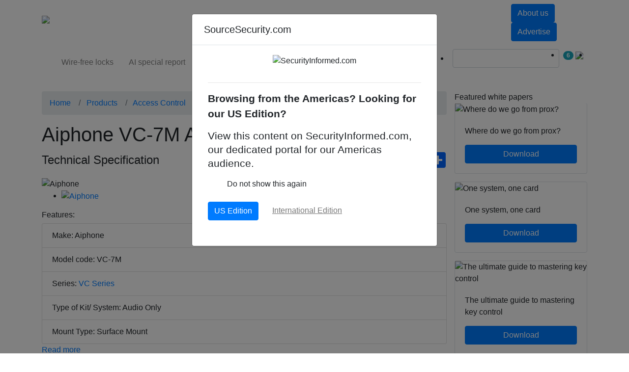

--- FILE ---
content_type: text/html; charset=UTF-8
request_url: https://www.sourcesecurity.com/aiphone-vc-7m-technical-details.html
body_size: 39924
content:
<!DOCTYPE html>
    <html lang="en">
        <head>
                
            <title>Aiphone VC-7M (VC Series) audio entry intercom system for access control</title>
            <meta content="width=device-width, initial-scale=1.0" name="viewport" />
            <meta name="description" content="SourceSecurity.com, the complete industry guide - Find Aiphone VC-7M or any electronic security product from the extensive 20,000 products in the database, make sales enquiries, order literature requests, download datasheets and make full use of SourceSecurity.com&#039;s marketing services. " />
            <meta property="og:title" content="Aiphone VC-7M" />
<meta property="og:type" content="Product" />
<meta property="og:image" content="https://www.sourcesecurity.com/img/makes/400/aiphone-2017-logo.jpg" />
<meta property="og:image:width" content="400" />
<meta property="og:image:height" content="400" />
<meta property="og:description" content="4 + 1 wire (use VC-BBX for surface mount). Includes door station. Accessories: add-on panels in 8 and 16-call sizes (VCH-8, VCH-16)." />
<meta property="og:url" content="https://www.sourcesecurity.com/aiphone-vc-7m-technical-details.html" />
            
            <meta charset="utf-8">
            <meta http-equiv="X-UA-Compatible" content="IE=edge">
            <meta name="viewport" content="width=device-width, initial-scale=1">
                        <link rel="alternate" hreflang="en-US" href="https://www.securityinformed.com/aiphone-vc-7m-technical-details.html" />

<style type="text/css">
	@font-face {
		font-family: 'icomoon';
		src:  url('/assets/css/fonts/icomoon/icomoon.eot?v=1768897056');
		src:  url('/assets/css/fonts/icomoon/icomoon.eot?v=1768897056#iefix') format('embedded-opentype'),
		url('/assets/css/fonts/icomoon/icomoon.ttf?v=1768897056') format('truetype'),
		url('/assets/css/fonts/icomoon/icomoon.woff?v=1768897056') format('woff'),
		url('/assets/css/fonts/icomoon/icomoon.svg?v=1768897056#icomoon') format('svg');
		font-weight: normal;
		font-style: normal;
  		font-display: swap;
	}
</style>

	<meta name="facebook-domain-verification" content="698qtut87xfyanq4pkzx41qf7upb07" />
			<!-- Facebook Pixel Code --> 
		<script> 
		!function(f,b,e,v,n,t,s) 
		{if(f.fbq)return;n=f.fbq=function(){n.callMethod? 
		n.callMethod.apply(n,arguments):n.queue.push(arguments)}; 
		if(!f._fbq)f._fbq=n;n.push=n;n.loaded=!0;n.version='2.0'; 
		n.queue=[];t=b.createElement(e);t.async=!0; 
		t.src=v;s=b.getElementsByTagName(e)[0]; 
		s.parentNode.insertBefore(t,s)}(window, document,'script', 
		'https://connect.facebook.net/en_US/fbevents.js'); 
		fbq('init', '216599433707784'); 
		fbq('track', 'PageView'); 
		</script> 
		<noscript><img height="1" width="1" style="display:none" 
		src="https://www.facebook.com/tr?id=216599433707784&ev=PageView&noscript=1" 
		/></noscript> 
		<!-- End Facebook Pixel Code -->
		<link rel="amphtml" href="https://www.sourcesecurity.com/amp/aiphone-vc-7m-technical-details.html" />
    <link rel="canonical" href="https://www.sourcesecurity.com/aiphone-vc-7m-technical-details.html" />
<link rel="shortcut icon" href="https://www.sourcesecurity.com/img/favicon.png" type="image/png">

<!-- CSS -->
<link rel="stylesheet" href="https://stackpath.bootstrapcdn.com/bootstrap/4.3.1/css/bootstrap.min.css" integrity="sha384-ggOyR0iXCbMQv3Xipma34MD+dH/1fQ784/j6cY/iJTQUOhcWr7x9JvoRxT2MZw1T" crossorigin="anonymous">
<link href="/assets/css/ssc/common.min.css?v=1768897056" rel="stylesheet" type="text/css">
	<link href="//cdnjs.cloudflare.com/ajax/libs/OwlCarousel2/2.3.4/assets/owl.carousel.min.css" rel="stylesheet" type="text/css">
<!-- CSS -->
<!--JAVASCRIPT FILES-->
<script src="//ajax.googleapis.com/ajax/libs/jquery/3.3.1/jquery.min.js"></script>
	<script src="//cdnjs.cloudflare.com/ajax/libs/OwlCarousel2/2.3.4/owl.carousel.min.js"></script>
	<!-- Global site tag (gtag.js) - Google Ads: 1062740135 --> 
	
<!--JAVASCRIPT FILES-->
<!-- GOOGLE ANALYTICS -->
	<!-- Google Analytics code = > Start -->
    <!-- Google tag (gtag.js) -->
    <script async src="https://www.googletagmanager.com/gtag/js?id=UA-1418357-1"></script>
    <script>
        window.dataLayer = window.dataLayer || [];
        function gtag(){window.dataLayer.push(arguments);}
        gtag('js', new Date());

        gtag('config', "UA-1418357-1");
                    gtag('config', "G-CEXT1W05DE");
            </script>
    <script type="text/javascript">
        if(document.referrer.match(/google\.com/gi) && document.referrer.match(/cd/gi))
        {
            var myString = document.referrer;
            var r        = myString.match(/cd=(.*?)&/);
            var rank     = parseInt(r[1]);
            var kw       = myString.match(/q=(.*?)&/);

            if(kw[1].length > 0)
                var keyWord = decodeURI(kw[1]);
            else
                keyWord = "(not provided)";

            var p = document.location.pathname;
            // ga('send', 'event', 'RankTracker', keyWord, p, rank, {'nonInteraction': 1});
            gtag('event', keyWord, {
                'event_category': 'RankTracker',
                'event_label': p,
                'value': rank,
                'non_interaction': true,
            });
        }
    </script>
<!-- Google Analytics code = > End --><!-- DFP BANNERS -->
<!-- DFP Script start-->
	<script async='async' src='https://www.googletagservices.com/tag/js/gpt.js'></script>
		<script>
		  var googletag = googletag || {};
		  googletag.cmd = googletag.cmd || [];
		</script>
	<script>
	function check_banner_delivered(obj, slot)
    {
        $("#" + slot).css({'display':'none'});
    }
		googletag.cmd.push(function() {
												googletag.defineSlot("/1069755/Special-Feature-Sitewide", [300, 262], "div-gpt-ad-Special-Feature-Sitewide").addService(googletag.pubads());
								googletag.pubads().addEventListener("slotRenderEnded", function(event) {
					if (event.slot.getSlotElementId() == 'div-gpt-ad-Special-Feature-Sitewide' && event.isEmpty) {
						$("#" + 'div-gpt-ad-Special-Feature-Sitewide').css({'display':'none'});
					}
				});
							googletag.defineSlot("/1069755/AccessControl-Audio_video_or_keypad_entry-BlockBanner1-300x250", [300, 250], "div-gpt-ad-AccessControl-Audio_video_or_keypad_entry-BlockBanner1-300x250").addService(googletag.pubads());
								googletag.pubads().addEventListener("slotRenderEnded", function(event) {
					if (event.slot.getSlotElementId() == 'div-gpt-ad-AccessControl-Audio_video_or_keypad_entry-BlockBanner1-300x250' && event.isEmpty) {
						$("#" + 'div-gpt-ad-AccessControl-Audio_video_or_keypad_entry-BlockBanner1-300x250').css({'display':'none'});
					}
				});
							googletag.defineSlot("/1069755/AccessControl-Audio_video_or_keypad_entry-BlockBanner2-300x250", [300, 250], "div-gpt-ad-AccessControl-Audio_video_or_keypad_entry-BlockBanner2-300x250").addService(googletag.pubads());
								googletag.pubads().addEventListener("slotRenderEnded", function(event) {
					if (event.slot.getSlotElementId() == 'div-gpt-ad-AccessControl-Audio_video_or_keypad_entry-BlockBanner2-300x250' && event.isEmpty) {
						$("#" + 'div-gpt-ad-AccessControl-Audio_video_or_keypad_entry-BlockBanner2-300x250').css({'display':'none'});
					}
				});
							var masthead_mappings = googletag.sizeMapping()
			.addSize([320, 0], [[300, 50]]) // Mobile size
            .addSize([360, 0], [[360, 60], [360, 209]]) // 360px wide sizes
            .addSize([750, 0], [[728, 60], [728, 90]]) // Tablet or larger
            .build();

									googletag.defineSlot("/1069755/AccessControl-Audio_video_or_keypad_entry-MastheadBanner-728x60", [[320, 50], [360, 60], [360, 209], [728, 60], [728, 90]], "div-gpt-ad-AccessControl-Audio_video_or_keypad_entry-MastheadBanner-728x60").defineSizeMapping(masthead_mappings).addService(googletag.pubads());
								googletag.pubads().addEventListener("slotRenderEnded", function(event) {
					 if (event.slot.getSlotElementId() == 'div-gpt-ad-AccessControl-Audio_video_or_keypad_entry-MastheadBanner-728x60' && event.isEmpty) {
						 $(".masthead_banner_wrapper").css({'z-index':-999999, 'height': '0px', 'margin-top':'0px', 'margin-bottom':'0px'});
						 $(".header_wrapper").css({'margin-top':'0px'});
					 }
				});
														googletag.defineSlot('/1069755/Stereo-Banner-Sitewide-Wide', [1490, 625], 'div-gpt-ad-Stereo-Banner-Sitewide-Wide').addService(googletag.pubads());
						googletag.enableServices();
	});
	</script>
	<script type="text/javascript">
		function resize_frame(selector, height)
		{
			$(selector).height(height);
		}
	</script>
<!-- DFP Script end-->	<!-- Visitor Queue -->
	<script>function vqTrackId(){return 'c48af1df-61bb-4132-9521-5950bb4988d1';} (function(d, e) { var el = d.createElement(e); el.sa = function(an, av){this.setAttribute(an, av); return this;}; el.sa('id', 'vq_tracking').sa('src', '//t.visitorqueue.com/p/tracking.min.js?id='+vqTrackId()).sa('async', 1).sa('data-id', vqTrackId()); d.getElementsByTagName(e)[0].parentNode.appendChild(el); })(document, 'script'); </script>


<!-- Linked in insight code -->
<script type="text/javascript"> _linkedin_partner_id = "598355"; window._linkedin_data_partner_ids = window._linkedin_data_partner_ids || []; window._linkedin_data_partner_ids.push(_linkedin_partner_id); </script><script type="text/javascript"> (function(){var s = document.getElementsByTagName("script")[0]; var b = document.createElement("script"); b.type = "text/javascript";b.async = true; b.src = "https://snap.licdn.com/li.lms-analytics/insight.min.js"; s.parentNode.insertBefore(b, s);})(); </script> <noscript> <img height="1" width="1" style="display:none;" alt="" src="https://dc.ads.linkedin.com/collect/?pid=598355&fmt=gif" /> </noscript>
<!-- Linked in insight code end -->




	<script type="text/javascript">
	    (function(c,l,a,r,i,t,y){
	        c[a]=c[a]||function(){(c[a].q=c[a].q||[]).push(arguments)};
	        t=l.createElement(r);t.async=1;t.src="https://www.clarity.ms/tag/"+i;
	        y=l.getElementsByTagName(r)[0];y.parentNode.insertBefore(t,y);
	    })(window, document, "clarity", "script", "ak0f1cfbop");
	</script>
<script type="text/javascript">
    var site_root_url = 'https://www.sourcesecurity.com';
</script>
	<script type="text/javascript">
(function() {
    window.sib = {
        equeue: [],
        client_key: "tyma0drbyu09hzknwzjjtgan"
    };
        window.sendinblue = {};
    for (var j = ['track', 'identify', 'trackLink', 'page'], i = 0; i < j.length; i++) {
    (function(k) {
        window.sendinblue[k] = function() {
            var arg = Array.prototype.slice.call(arguments);
            (window.sib[k] || function() {
                    var t = {};
                    t[k] = arg;
                    window.sib.equeue.push(t);
                })(arg[0], arg[1], arg[2], arg[3]);
            };
        })(j[i]);
    }
    var n = document.createElement("script"),
        i = document.getElementsByTagName("script")[0];
    n.type = "text/javascript", n.id = "sendinblue-js", n.async = !0, n.src = "https://sibautomation.com/sa.js?key=" + window.sib.client_key, i.parentNode.insertBefore(n, i), window.sendinblue.page();
})();
</script>

	<!-- Google AdSense -->
	<script async src="https://pagead2.googlesyndication.com/pagead/js/adsbygoogle.js?client=ca-pub-3850291678502886" crossorigin="anonymous"></script>
	<!-- Google AdSense -->
<!-- ezoic -->
        </head>
        <body class="internal-body-bg">
                                                                                    <style type="text/css">
                            @media screen and (max-width: 600px) {
                                .masthead_banner_wrapper {
                                    top:0;
                                    z-index:999999;
                                    margin-top:0 !important;
                                }
                                .header_wrapper {
                                    /*margin-top: 200px;*/
                                }
                            }
                        </style>
                        <div align="center" class="col-sm-12 masthead_banner_wrapper" id="div-gpt-ad-AccessControl-Audio_video_or_keypad_entry-MastheadBanner-728x60" style="position:relative;margin:3px auto 7px;max-width:728px;padding: 0px !important">
                            <script>
                                googletag.cmd.push(function() { googletag.display("div-gpt-ad-AccessControl-Audio_video_or_keypad_entry-MastheadBanner-728x60"); });
                            </script>
                        </div>
                                                            <style type="text/css">
    .secondary-menu .navbar-nav .nav-link {
        padding: .95rem 0.98rem;
    }
    .primary-menu .navbar-nav .nav-item .nav-link {
        padding: 19px 15px;
    }
    @media (max-width: 991px) and (min-width: 768px) {
        .primary-menu .navbar-nav .nav-link {
            padding: 1.2rem 8px!important;
        }
    }
    .login-form {
        display:none;
    }
</style>
<!--HEADER START-->
<header class="mb-2 mb-md-4 header_wrapper" style="">
    <nav class="navbar navbar-expand-md navbar-expand-lg navbar-expand-xl navbar-dark primary-menu">
        <div class="container">
            <a class="navbar-brand" href="https://www.sourcesecurity.com"><img loading="lazy" src="https://www.sourcesecurity.com/img/logo.png" alt="SourceSecurity.com"></a>
            <button class="navbar-toggler" type="button" data-toggle="collapse" data-target=".navbars">
                <span class="navbar-toggler-icon"></span>
            </button>
            <div class="navbar-collapse collapse navbars" id="navbar2">
                                    <ul class="navbar-nav my-4 my-sm-0 my-md-0 my-lg-0">
                                                                                    <li class="nav-item dropdown active">
                                                                            <a href="/products.html?ref=nav" data-toggle="dropdown" role="button" aria-haspopup="true" aria-expanded="false" class="nav-link dropdown-toggle "><span>Products</span></a>
                                                                                                                <div class="dropdown-menu">
                                            <div class="container">
                                                <div class="row mt-3 m-0">
                                                                                                                                                                                                                                    <div class="col-12 col-sm-12 col-md-3 col-lg-3 large-thumb-block mr-md-0 mega-menu-blocks">
                                                                <div class="mega-menu-title border ">
                                                                                                                                                                                                                        <a href="https://www.sourcesecurity.com/cctv.html?ref=nav" title="CCTV Products - CCTV Cameras, Lenses, Kits, Accessories" class="p-title pr-5">
                                                                                CCTV
                                                                            </a>
                                                                                                                                                                                                            </div>
                                                                                                                                    <ul class="list-group w-100 capitalised_title ">
                                                                                                                                                    <li class="list-group-item  "><a href="https://www.sourcesecurity.com/cctv-cameras.html?ref=nav" title="CCTV security cameras">CCTV cameras</a></li>
                                                                                                                                                    <li class="list-group-item  "><a href="https://www.sourcesecurity.com/cctv-software.html?ref=nav" title="Security &amp; Surveillance systems software">CCTV software</a></li>
                                                                                                                                                    <li class="list-group-item  "><a href="https://www.sourcesecurity.com/ip-cameras.html?ref=nav" title="CCTV Network / IP Cameras">IP cameras</a></li>
                                                                                                                                                    <li class="list-group-item  "><a href="https://www.sourcesecurity.com/digital-video-recorders.html?ref=nav" title="Digital video recorders">Digital video recorders (DVRs)</a></li>
                                                                                                                                                    <li class="list-group-item  "><a href="https://www.sourcesecurity.com/dome-cameras.html?ref=nav" title="CCTV dome cameras">Dome cameras</a></li>
                                                                                                                                                    <li class="list-group-item  "><a href="https://www.sourcesecurity.com/network-video-recorders-nvrs.html?ref=nav" title="Network Video Recorders (NVR) | Network DVRs">Network video recorders (NVRs)</a></li>
                                                                                                                                                    <li class="list-group-item  "><a href="https://www.sourcesecurity.com/ip-dome-cameras.html?ref=nav" title="IP Dome Camera / Network Dome Camera">IP Dome cameras</a></li>
                                                                                                                                                    <li class="list-group-item  "><a href="https://www.sourcesecurity.com/cctv-camera-lens.html?ref=nav" title="CCTV camera lenses">CCTV camera lenses</a></li>
                                                                                                                                            </ul>
                                                                                                                            </div>
                                                                                                                                                                                                                                                                                            <div class="col-12 col-sm-12 col-md-3 col-lg-3 large-thumb-block mr-md-0 mega-menu-blocks">
                                                                <div class="mega-menu-title border ">
                                                                                                                                                                                                                        <a href="https://www.sourcesecurity.com/access-control.html?ref=nav" title="Access Control Products &amp; Systems" class="p-title pr-5">
                                                                                Access Control
                                                                            </a>
                                                                                                                                                                                                            </div>
                                                                                                                                    <ul class="list-group w-100 capitalised_title ">
                                                                                                                                                    <li class="list-group-item  "><a href="https://www.sourcesecurity.com/access-control-readers.html?ref=nav" title="Access control card readers">Access control readers</a></li>
                                                                                                                                                    <li class="list-group-item  "><a href="https://www.sourcesecurity.com/access-control-software.html?ref=nav" title="Access control system integration software">Access control software</a></li>
                                                                                                                                                    <li class="list-group-item  "><a href="https://www.sourcesecurity.com/access-controllers.html?ref=nav" title="Access control system controllers">Access control controllers</a></li>
                                                                                                                                                    <li class="list-group-item  "><a href="https://www.sourcesecurity.com/access-control-systems-and-kits.html?ref=nav" title="Access control systems &amp; kits">Access control systems &amp; kits</a></li>
                                                                                                                                                    <li class="list-group-item  "><a href="https://www.sourcesecurity.com/audio-video-or-keypad-entry.html?ref=nav" title="Audio &amp; video intercom systems">Audio, video or keypad entry</a></li>
                                                                                                                                                    <li class="list-group-item  "><a href="https://www.sourcesecurity.com/electronic-locks.html?ref=nav" title="Electronic Locks For Door Access Control">Electronic locking devices</a></li>
                                                                                                                                                    <li class="list-group-item  "><a href="https://www.sourcesecurity.com/access-cards-tags-fobs.html?ref=nav" title="Access control smart cards, tags &amp; fobs">Access control cards/ tags/ fobs</a></li>
                                                                                                                                                    <li class="list-group-item  "><a href="https://www.sourcesecurity.com/access-control-accessories.html?ref=nav" title="Access control system accessories">Access control system accessories</a></li>
                                                                                                                                            </ul>
                                                                                                                            </div>
                                                                                                                                                                                                                                                                                            <div class="col-12 col-sm-12 col-md-3 col-lg-3 large-thumb-block mr-md-0 mega-menu-blocks">
                                                                <div class="mega-menu-title border ">
                                                                                                                                                                                                                        <a href="https://www.sourcesecurity.com/intruder-alarms.html?ref=nav" title="Intruder Alarms / Burglar Alarms" class="p-title pr-5">
                                                                                Intruder Alarms
                                                                            </a>
                                                                                                                                                                                                            </div>
                                                                                                                                    <ul class="list-group w-100 capitalised_title ">
                                                                                                                                                    <li class="list-group-item  "><a href="https://www.sourcesecurity.com/control-panels-systems-and-accessories.html?ref=nav" title="Intruder alarm control panels &amp; accessories">Intruder alarm system control panels &amp; accessories</a></li>
                                                                                                                                                    <li class="list-group-item  "><a href="https://www.sourcesecurity.com/intrusion-detectors.html?ref=nav" title="Intruder detection system">Intruder detectors</a></li>
                                                                                                                                                    <li class="list-group-item  "><a href="https://www.sourcesecurity.com/inruder-warning-devices.html?ref=nav" title="Intruder alarm warning devices">Intruder warning devices</a></li>
                                                                                                                                                    <li class="list-group-item  "><a href="https://www.sourcesecurity.com/intruder-communicators.html?ref=nav" title="Intruder alarm system communicators">Intruder alarm communicators</a></li>
                                                                                                                                                    <li class="list-group-item  "><a href="https://www.sourcesecurity.com/intruder-alarm-accessories.html?ref=nav" title="Intruder alarm accessories">Intruder alarm accessories</a></li>
                                                                                                                                                    <li class="list-group-item  "><a href="https://www.sourcesecurity.com/alarm-lighting-systems.html?ref=nav" title="Intruder alarm lighting systems">Intruder alarm lighting systems</a></li>
                                                                                                                                            </ul>
                                                                                                                            </div>
                                                                                                                                                                                                                                                                                                                                                                                                                                            <div class="col-12 col-sm-12 col-md-3 col-lg-3 large-thumb-block mr-md-0 pr-0 pl-0 pl-md-4 pb-4 pt-3 pt-md-0">
                                                            <div class="card thumb-card border">
                                                                    <a href="https://www.sourcesecurity.com/white-papers/one-system-one-card.html" >
                                                                        <div class="responsive-image">
                                                                            <img loading="lazy" class="card-img-top img-fluid" src="https://www.sourcesecurity.com/img/white-papers/612/920x533_1764933342.jpg" alt="One system, one card">
                                                                        </div>
                                                                    </a>
                                                                <div class="card-body">
                                                                    <a href="https://www.sourcesecurity.com/white-papers/one-system-one-card.html" >
                                                                        <div class="">One system, one card</div>
                                                                    </a>
                                                                </div>
                                                            </div>
                                                        </div>
                                                                                                    </div>
                                            </div>
                                                                                            <div class="border border-bottom-0 border-left-0 border-right-0 mt-4 d-none d-md-block">
                                                    <div class="container">
                                                        <div class="row">
                                                                                                                            <div class="col-12 col-sm-12 col-md-4 col-lg-3 p-3 two-line-block">
                                                                    <a href="https://www.sourcesecurity.com/climax-technology-hsgw-gen3-intruder-alarm-system-control-panel-technical-details.html?ref=nav-pp">
                                                                        <div class="left-img w-25 float-left"><img src="https://www.sourcesecurity.com/img/products/400/hsgw-gen3.jpg" alt="Climax Technology HSGW-Gen3 Modular Smart Security Gateway" class="img-fluid" loading="lazy"></div>
                                                                        <div class="right-details float-left w-75 p-3">
                                                                            <p class="two-line-text">Climax Technology HSGW-Gen3 Modular Smart Security Gateway</p>
                                                                        </div>
                                                                    </a>
                                                                </div>
                                                                                                                            <div class="col-12 col-sm-12 col-md-4 col-lg-3 p-3 two-line-block">
                                                                    <a href="https://www.sourcesecurity.com/hikvision-ds-2cfsp4-4g-ip-camera-technical-details.html?ref=nav-pp">
                                                                        <div class="left-img w-25 float-left"><img src="https://www.sourcesecurity.com/img/products/400/ds-2cfsp4-main.jpg" alt="Hikvision AOV 4G Solar Camera Series for Off-Grid Video Security" class="img-fluid" loading="lazy"></div>
                                                                        <div class="right-details float-left w-75 p-3">
                                                                            <p class="two-line-text">Hikvision AOV 4G Solar Camera Series for Off-Grid Video Security</p>
                                                                        </div>
                                                                    </a>
                                                                </div>
                                                                                                                            <div class="col-12 col-sm-12 col-md-4 col-lg-3 p-3 two-line-block">
                                                                    <a href="https://www.sourcesecurity.com/assa-abloy-kentixone-access-control-software-technical-details.html?ref=nav-pp">
                                                                        <div class="left-img w-25 float-left"><img src="https://www.sourcesecurity.com/img/products/400/aa-kentix-das-main-400.jpg" alt="KentixONE – IoT Access and Monitoring For Data Centres" class="img-fluid" loading="lazy"></div>
                                                                        <div class="right-details float-left w-75 p-3">
                                                                            <p class="two-line-text">KentixONE – IoT Access and Monitoring For Data Centres</p>
                                                                        </div>
                                                                    </a>
                                                                </div>
                                                                                                                            <div class="col-12 col-sm-12 col-md-4 col-lg-3 p-3 two-line-block">
                                                                    <a href="https://www.sourcesecurity.com/delta-scientific-dsc50-barrier-technical-details.html?ref=nav-pp">
                                                                        <div class="left-img w-25 float-left"><img src="https://www.sourcesecurity.com/img/products/400/dsc50-main1.jpg" alt="Delta Scientific DSC50 ‘S’ Barrier: Portable, Crash-Rated Vehicle Mitigation Solution" class="img-fluid" loading="lazy"></div>
                                                                        <div class="right-details float-left w-75 p-3">
                                                                            <p class="two-line-text">Delta Scientific DSC50 ‘S’ Barrier: Portable, Crash-Rated Vehicle Mitigation Solution</p>
                                                                        </div>
                                                                    </a>
                                                                </div>
                                                                                                                    </div>
                                                    </div>
                                                </div>
                                                                                    </div>
                                                                    </li>
                                                                                                                <li class="nav-item dropdown ">
                                                                            <a href="/companies.html?ref=nav" data-toggle="dropdown" role="button" aria-haspopup="true" aria-expanded="false" class="nav-link dropdown-toggle "><span>Companies</span></a>
                                                                                                                <div class="dropdown-menu">
                                            <div class="container">
                                                <div class="row mt-3 m-0">
                                                                                                                                                                                                                                    <div class="col-12 col-sm-12 col-md-3 col-lg-3 large-thumb-block mr-md-0 mega-menu-blocks">
                                                                <div class="mega-menu-title border ">
                                                                                                                                                                                                                        <a href="https://www.sourcesecurity.com/companies.html?ref=nav" title="All companies" class="p-title pr-5">
                                                                                Companies
                                                                            </a>
                                                                                                                                                                                                            </div>
                                                                                                                                    <ul class="list-group w-100 capitalised_title ">
                                                                                                                                                    <li class="list-group-item  "><a href="https://www.sourcesecurity.com/companies/security-manufacturers/directory.html?ref=nav" title="Security products manufacturers">Manufacturers</a></li>
                                                                                                                                                    <li class="list-group-item  "><a href="https://www.sourcesecurity.com/companies/security-distributors/directory.html?ref=nav" title="Security products distributors">Distributors</a></li>
                                                                                                                                                    <li class="list-group-item  "><a href="https://www.sourcesecurity.com/companies/security-resellers-dealers-reps/directory.html?ref=nav" title="Security products resellers/dealers/reps">Resellers / Dealers / Reps</a></li>
                                                                                                                                                    <li class="list-group-item  "><a href="https://www.sourcesecurity.com/companies/security-installers/directory.html?ref=nav" title="Security installers &amp; installation companies">Installers</a></li>
                                                                                                                                                    <li class="list-group-item  "><a href="https://www.sourcesecurity.com/companies/security-consultants/directory.html?ref=nav" title="Security consultants">Consultants</a></li>
                                                                                                                                                    <li class="list-group-item  "><a href="https://www.sourcesecurity.com/companies/security-systems-integrators/directory.html?ref=nav" title="Security systems integrators">Systems integrators</a></li>
                                                                                                                                                    <li class="list-group-item  "><a href="https://www.sourcesecurity.com/companies/security-events-training-services/directory.html?ref=nav" title="Events / Training / Services companies">Events / Training / Services</a></li>
                                                                                                                                                    <li class="list-group-item  "><a href="https://www.sourcesecurity.com/companies/security-manned-guarding/directory.html?ref=nav" title="Manned guarding / Security guard companies">Manned guarding</a></li>
                                                                                                                                            </ul>
                                                                                                                            </div>
                                                                                                                                                                                                                                                                                            <div class="col-12 col-sm-12 col-md-3 col-lg-3 large-thumb-block mr-md-0 mega-menu-blocks">
                                                                <div class="mega-menu-title border p-title">
                                                                                                                                                                                                                        Companies by Product area
                                                                                                                                                                                                            </div>
                                                                                                                                    <ul class="list-group w-100 capitalised_title ">
                                                                                                                                                    <li class="list-group-item  "><a href="https://www.sourcesecurity.com/companies/cctv/directory.html?ref=nav" title="CCTV">CCTV</a></li>
                                                                                                                                                    <li class="list-group-item  "><a href="https://www.sourcesecurity.com/companies/access-control/directory.html?ref=nav" title="Access control">Access control</a></li>
                                                                                                                                                    <li class="list-group-item  "><a href="https://www.sourcesecurity.com/companies/intruder-alarm/directory.html?ref=nav" title="Intruder alarm">Intruder alarm</a></li>
                                                                                                                                                    <li class="list-group-item  "><a href="https://www.sourcesecurity.com/companies/ip-networking-products/directory.html?ref=nav" title="IP networking products">IP networking products</a></li>
                                                                                                                                                    <li class="list-group-item  "><a href="https://www.sourcesecurity.com/companies/biometrics/directory.html?ref=nav" title="Biometrics">Biometrics</a></li>
                                                                                                                                                    <li class="list-group-item  "><a href="https://www.sourcesecurity.com/companies/software/directory.html?ref=nav" title="Software">Software</a></li>
                                                                                                                                                    <li class="list-group-item  "><a href="https://www.sourcesecurity.com/companies/digital-video-recording/directory.html?ref=nav" title="Digital video recording">Digital video recording</a></li>
                                                                                                                                                    <li class="list-group-item  "><a href="https://www.sourcesecurity.com/companies/intercom-systems/directory.html?ref=nav" title="Intercom systems">Intercom systems</a></li>
                                                                                                                                            </ul>
                                                                                                                            </div>
                                                                                                                                                                                                                        <div class="col-12 col-sm-12 col-md-3 col-lg-3 large-thumb-block mr-md-0 mega-menu-blocks d-none d-md-block">
                                                            <a href="https://www.sourcesecurity.com/companies/register.html?ref=nav"><img loading="lazy" src="https://www.sourcesecurity.com/img/submit-company-listing-banner.jpg" class="img-fluid"></a>
                                                        </div>
                                                                                                                                                                                                                                                                                                                                <div class="col-12 col-sm-12 col-md-3 col-lg-3 large-thumb-block mr-md-0 pr-0 pl-0 pl-md-4 pb-4 pt-3 pt-md-0">
                                                            <div class="card thumb-card border">
                                                                    <a href="https://www.sourcesecurity.com/white-papers/one-system-one-card.html" >
                                                                        <div class="responsive-image">
                                                                            <img loading="lazy" class="card-img-top img-fluid" src="https://www.sourcesecurity.com/img/white-papers/612/920x533_1764933342.jpg" alt="One system, one card">
                                                                        </div>
                                                                    </a>
                                                                <div class="card-body">
                                                                    <a href="https://www.sourcesecurity.com/white-papers/one-system-one-card.html" >
                                                                        <div class="">One system, one card</div>
                                                                    </a>
                                                                </div>
                                                            </div>
                                                        </div>
                                                                                                    </div>
                                            </div>
                                                                                            <div class="border border-bottom-0 border-left-0 border-right-0 mt-4 mega-menu-footer d-none d-md-block">
                                                    <div class="container">
                                                        <div class="row">
                                                                                                                            <div class="col-12 col-sm-12 col-md-2 col-lg-2 mb-2 mb-md-0">
                                                                    <div class="logo-area border d-flex justify-content-center p-3 white-bg" style="">
                                                                        <a href="https://www.sourcesecurity.com/companies/hid-global.html?ref=nav">
                                                                            <img src="https://www.sourcesecurity.com/img/companies/300/hid-logo-png-format-1.png" class="img-fluid align-self-center" alt_text="HID" loading="lazy">
                                                                        </a>
                                                                    </div>
                                                                </div>
                                                                                                                            <div class="col-12 col-sm-12 col-md-2 col-lg-2 mb-2 mb-md-0">
                                                                    <div class="logo-area border d-flex justify-content-center p-3 white-bg" style="">
                                                                        <a href="https://www.sourcesecurity.com/companies/delta-scientific-corporation.html?ref=nav">
                                                                            <img src="https://www.sourcesecurity.com/img/companies/300/delta-scientific-corporation-300x90.jpg" class="img-fluid align-self-center" alt_text="Delta Scientific Corporation" loading="lazy">
                                                                        </a>
                                                                    </div>
                                                                </div>
                                                                                                                            <div class="col-12 col-sm-12 col-md-2 col-lg-2 mb-2 mb-md-0">
                                                                    <div class="logo-area border d-flex justify-content-center p-3 white-bg" style="">
                                                                        <a href="https://www.sourcesecurity.com/companies/anviz-global-inc.html?ref=nav">
                                                                            <img src="https://www.sourcesecurity.com/img/companies/300/anviz-logo.png" class="img-fluid align-self-center" alt_text="Anviz Global Inc." loading="lazy">
                                                                        </a>
                                                                    </div>
                                                                </div>
                                                                                                                            <div class="col-12 col-sm-12 col-md-2 col-lg-2 mb-2 mb-md-0">
                                                                    <div class="logo-area border d-flex justify-content-center p-3 white-bg" style="">
                                                                        <a href="https://www.sourcesecurity.com/companies/assa-abloy-opening-solutions.html?ref=nav">
                                                                            <img src="https://www.sourcesecurity.com/img/companies/300/logo-300x90_1761312302.png" class="img-fluid align-self-center" alt_text="ASSA ABLOY Opening Solutions" loading="lazy">
                                                                        </a>
                                                                    </div>
                                                                </div>
                                                                                                                            <div class="col-12 col-sm-12 col-md-2 col-lg-2 mb-2 mb-md-0">
                                                                    <div class="logo-area border d-flex justify-content-center p-3 white-bg" style="">
                                                                        <a href="https://www.sourcesecurity.com/companies/hikvision.html?ref=nav">
                                                                            <img src="https://www.sourcesecurity.com/img/companies/300/hikvision-logo-300.png" class="img-fluid align-self-center" alt_text="Hikvision" loading="lazy">
                                                                        </a>
                                                                    </div>
                                                                </div>
                                                                                                                            <div class="col-12 col-sm-12 col-md-2 col-lg-2 mb-2 mb-md-0">
                                                                    <div class="logo-area border d-flex justify-content-center p-3 white-bg" style="">
                                                                        <a href="https://www.sourcesecurity.com/companies/verkada-inc.html?ref=nav">
                                                                            <img src="https://www.sourcesecurity.com/img/companies/300/verkada-logo-300x90.png" class="img-fluid align-self-center" alt_text="Verkada Inc." loading="lazy">
                                                                        </a>
                                                                    </div>
                                                                </div>
                                                                                                                    </div>
                                                    </div>
                                                </div>
                                                                                    </div>
                                                                    </li>
                                                                                                                <li class="nav-item dropdown ">
                                                                            <a href="/news.html?ref=nav" data-toggle="dropdown" role="button" aria-haspopup="true" aria-expanded="false" class="nav-link dropdown-toggle "><span>News</span></a>
                                                                                                                <div class="dropdown-menu">
                                            <div class="container">
                                                <div class="row mt-3 m-0">
                                                                                                                                                                                                                                    <div class="col-12 col-sm-12 col-md-3 col-lg-3 large-thumb-block mr-md-0 mega-menu-blocks">
                                                                <div class="mega-menu-title border ">
                                                                                                                                                                                                                        <a href="https://www.sourcesecurity.com/news.html?ref=nav" title="News" class="p-title pr-5">
                                                                                News
                                                                            </a>
                                                                                                                                                                                                            </div>
                                                                                                                                    <ul class="list-group w-100 capitalised_title ">
                                                                                                                                                    <li class="list-group-item  "><a href="https://www.sourcesecurity.com/news/new-product-releases.html?ref=nav" title="Product news">Product news</a></li>
                                                                                                                                                    <li class="list-group-item  "><a href="https://www.sourcesecurity.com/news/corporate-news.html?ref=nav" title="Corporate news">Corporate news</a></li>
                                                                                                                                                    <li class="list-group-item  "><a href="https://www.sourcesecurity.com/news/case-studies.html?ref=nav" title="Case studies">Case studies</a></li>
                                                                                                                                                    <li class="list-group-item  "><a href="https://www.sourcesecurity.com/news/events-news.html?ref=nav" title="Events news">Events news</a></li>
                                                                                                                                            </ul>
                                                                                                                            </div>
                                                                                                                                                                                                                                                                                            <div class="col-12 col-sm-12 col-md-8 col-lg-6 large-thumb-block mr-md-0 mega-menu-blocks">
                                                                <div class="mega-menu-title border p-title">
                                                                                                                                                                                                                        Latest
                                                                                                                                                                                                            </div>
                                                                                                                                    <ul class="list-group w-100 capitalised_title ">
                                                                                                                                                    <li class="list-group-item  "><a href="https://www.sourcesecurity.com/news/connect-boosts-video-surveillance-security-co-12491-ga.1769084801.html?ref=nav" title="Connect ONE boosts video surveillance security">Connect ONE boosts video surveillance security</a></li>
                                                                                                                                                    <li class="list-group-item  "><a href="https://www.sourcesecurity.com/news/industrial-cameras-ids-warranty-standards-co-12175-ga.1769083462.html?ref=nav" title="Industrial cameras by IDS: New warranty standards">Industrial cameras by IDS: New warranty standards</a></li>
                                                                                                                                                    <li class="list-group-item  "><a href="https://www.sourcesecurity.com/news/genetec-canada-top-employer-young-talent-co-2566-ga.1769072986.html?ref=nav" title="Genetec: Canada&#039;s top employer for young talent">Genetec: Canada&#039;s top employer for young talent</a></li>
                                                                                                                                                    <li class="list-group-item  "><a href="https://www.sourcesecurity.com/news/dallmeier-video-tech-logimat-2026-co-527-ga.1769068482.html?ref=nav" title="Dallmeier&#039;s video tech at LogiMAT 2026">Dallmeier&#039;s video tech at LogiMAT 2026</a></li>
                                                                                                                                            </ul>
                                                                                                                            </div>
                                                                                                                                                                                                                                                                                                                                                                                                                                            <div class="col-12 col-sm-12 col-md-3 col-lg-3 large-thumb-block mr-md-0 pr-0 pl-0 pl-md-4 pb-4 pt-3 pt-md-0">
                                                            <div class="card thumb-card border">
                                                                    <a href="https://www.sourcesecurity.com/white-papers/one-system-one-card.html" >
                                                                        <div class="responsive-image">
                                                                            <img loading="lazy" class="card-img-top img-fluid" src="https://www.sourcesecurity.com/img/white-papers/612/920x533_1764933342.jpg" alt="One system, one card">
                                                                        </div>
                                                                    </a>
                                                                <div class="card-body">
                                                                    <a href="https://www.sourcesecurity.com/white-papers/one-system-one-card.html" >
                                                                        <div class="">One system, one card</div>
                                                                    </a>
                                                                </div>
                                                            </div>
                                                        </div>
                                                                                                    </div>
                                            </div>
                                                                                    </div>
                                                                    </li>
                                                                                                                <li class="nav-item dropdown ">
                                                                            <a href="/insights.html?ref=nav" data-toggle="dropdown" role="button" aria-haspopup="true" aria-expanded="false" class="nav-link dropdown-toggle "><span>Insights</span></a>
                                                                                                                <div class="dropdown-menu">
                                            <div class="container">
                                                <div class="row mt-3 m-0">
                                                                                                                                                                                                                                    <div class="col-12 col-sm-12 col-md-3 col-lg-3 large-thumb-block mr-md-0 mega-menu-blocks">
                                                                <div class="mega-menu-title border ">
                                                                                                                                                                                                                        <a href="https://www.sourcesecurity.com/insights.html?ref=nav" title="Insights" class="p-title pr-5">
                                                                                Insights
                                                                            </a>
                                                                                                                                                                                                            </div>
                                                                                                                                    <ul class="list-group w-100 capitalised_title ">
                                                                                                                                                    <li class="list-group-item  "><a href="https://www.sourcesecurity.com/insights/industry-news.html?ref=nav" title="Expert commentary">Expert commentary</a></li>
                                                                                                                                                    <li class="list-group-item  "><a href="https://www.sourcesecurity.com/insights/larry-anderson-security-beat.html?ref=nav" title="Security beat">Security beat</a></li>
                                                                                                                                                    <li class="list-group-item  "><a href="https://www.sourcesecurity.com/insights/round-table.html?ref=nav" title="Round table discussions">Round table discussions</a></li>
                                                                                                                                                    <li class="list-group-item  "><a href="https://www.sourcesecurity.com/security-industry-experts.html?ref=nav" title="Round Table Panellists">Round Table Expert Panel</a></li>
                                                                                                                                                    <li class="list-group-item no_text_transformation "><a href="https://www.sourcesecurity.com/security-magazines.html?ref=nav" title="eMagazines">eMagazines</a></li>
                                                                                                                                                    <li class="list-group-item  "><a href="https://www.sourcesecurity.com/security-industry-annual-review/2023.html?ref=nav" title="Year in Review 2023">Year in Review 2023</a></li>
                                                                                                                                                    <li class="list-group-item  "><a href="https://www.sourcesecurity.com/security-industry-annual-review/2022.html?ref=nav" title="Year in Review 2022">Year in Review 2022</a></li>
                                                                                                                                            </ul>
                                                                                                                            </div>
                                                                                                                                                                                                                                                                                            <div class="col-12 col-sm-12 col-md-8 col-lg-6 large-thumb-block mr-md-0 mega-menu-blocks">
                                                                <div class="mega-menu-title border p-title">
                                                                                                                                                                                                                        Featured
                                                                                                                                                                                                            </div>
                                                                                                                                    <ul class="list-group w-100 capitalised_title ">
                                                                                                                                                    <li class="list-group-item  "><a href="https://www.sourcesecurity.com/insights/[base64].1767945301.html?ref=nav" title="Which current technology will revolutionise physical security in the next 10 years?">Which current technology will revolutionise physical security in the next 10 years?</a></li>
                                                                                                                                                    <li class="list-group-item  "><a href="https://www.sourcesecurity.com/insights/[base64].1767614683.html?ref=nav" title="Mergers and acquisitions in 2025: A pivotal year for security">Mergers and acquisitions in 2025: A pivotal year for security</a></li>
                                                                                                                                                    <li class="list-group-item  "><a href="https://www.sourcesecurity.com/insights/vertical-markets-greatest-growth-potential-security-co-1151-ga-co-2566-ga-co-2900-ga-co-9887-ga-co-1574937075-ga-co-1584600779-ga-co-1665404535-ga-co-1670411369-ga-co-1765447647-ga-off.1765448958.html?ref=nav" title="Which vertical markets have the greatest growth potential for security?">Which vertical markets have the greatest growth potential for security?</a></li>
                                                                                                                                                    <li class="list-group-item  "><a href="https://www.sourcesecurity.com/insights/flock-drones-new-tool-fast-flexible-visibility-security-co-1626335825-ga-sb.1764223702.html?ref=nav" title="Flock’s drones are a new tool providing fast, flexible visibility for security">Flock’s drones are a new tool providing fast, flexible visibility for security</a></li>
                                                                                                                                            </ul>
                                                                                                                            </div>
                                                                                                                                                                                                                                                                                                                                                                                                                                            <div class="col-12 col-sm-12 col-md-3 col-lg-3 large-thumb-block mr-md-0 pr-0 pl-0 pl-md-4 pb-4 pt-3 pt-md-0">
                                                            <div class="card thumb-card border">
                                                                    <a href="https://www.sourcesecurity.com/white-papers/one-system-one-card.html" >
                                                                        <div class="responsive-image">
                                                                            <img loading="lazy" class="card-img-top img-fluid" src="https://www.sourcesecurity.com/img/white-papers/612/920x533_1764933342.jpg" alt="One system, one card">
                                                                        </div>
                                                                    </a>
                                                                <div class="card-body">
                                                                    <a href="https://www.sourcesecurity.com/white-papers/one-system-one-card.html" >
                                                                        <div class="">One system, one card</div>
                                                                    </a>
                                                                </div>
                                                            </div>
                                                        </div>
                                                                                                    </div>
                                            </div>
                                                                                    </div>
                                                                    </li>
                                                                                                                                                                    <li class="nav-item dropdown ">
                                                                            <a href="/security-product-markets.html?ref=nav" data-toggle="dropdown" role="button" aria-haspopup="true" aria-expanded="false" class="nav-link dropdown-toggle "><span>Markets</span></a>
                                                                                                                <div class="dropdown-menu">
                                            <div class="container">
                                                <div class="row mt-3 m-0">
                                                                                                                                                                                                                                    <div class="col-12 col-sm-12 col-md-8 col-lg-6 large-thumb-block mr-md-0 mega-menu-blocks">
                                                                <div class="mega-menu-title border ">
                                                                                                                                                                                                                        <a href="https://www.sourcesecurity.com/security-product-markets.html?ref=nav" title="Markets" class="p-title pr-5">
                                                                                Markets
                                                                            </a>
                                                                                                                                                                                                            </div>
                                                                                                                                    <div class="row">
                                                                                                                                                    <div class="col-12 col-sm-12 col-md-6 col-lg-6">
                                                                                <ul class="list-group w-100 capitalised_title">
                                                                                                                                                                            <li class="list-group-item"><a href="https://www.sourcesecurity.com/markets/airports-and-ports.html?ref=nav" title="Airports &amp; Ports">Airports &amp; Ports</a></li>
                                                                                                                                                                            <li class="list-group-item"><a href="https://www.sourcesecurity.com/markets/banking-and-finance.html?ref=nav" title="Banking &amp; Finance">Banking &amp; Finance</a></li>
                                                                                                                                                                            <li class="list-group-item"><a href="https://www.sourcesecurity.com/markets/education.html?ref=nav" title="Education">Education</a></li>
                                                                                                                                                                            <li class="list-group-item"><a href="https://www.sourcesecurity.com/markets/hotels-leisure-and-entertainment.html?ref=nav" title="Hotels, Leisure &amp; Entertainment">Hotels, Leisure &amp; Entertainment</a></li>
                                                                                                                                                                            <li class="list-group-item"><a href="https://www.sourcesecurity.com/markets/government-and-public-services.html?ref=nav" title="Government &amp; Public Services">Government &amp; Public Services</a></li>
                                                                                                                                                                    </ul>
                                                                            </div>
                                                                                                                                                    <div class="col-12 col-sm-12 col-md-6 col-lg-6">
                                                                                <ul class="list-group w-100 capitalised_title">
                                                                                                                                                                            <li class="list-group-item"><a href="https://www.sourcesecurity.com/markets/healthcare.html?ref=nav" title="Healthcare">Healthcare</a></li>
                                                                                                                                                                            <li class="list-group-item"><a href="https://www.sourcesecurity.com/markets/remote-monitoring.html?ref=nav" title="Remote Monitoring">Remote Monitoring</a></li>
                                                                                                                                                                            <li class="list-group-item"><a href="https://www.sourcesecurity.com/markets/retail-and-eas.html?ref=nav" title="Retail">Retail</a></li>
                                                                                                                                                                            <li class="list-group-item"><a href="https://www.sourcesecurity.com/markets/transportation.html?ref=nav" title="Transportation">Transportation</a></li>
                                                                                                                                                                            <li class="list-group-item"><a href="https://www.sourcesecurity.com/markets/industrial-and-commercial.html?ref=nav" title="Industrial &amp; Commercial">Industrial &amp; Commercial</a></li>
                                                                                                                                                                    </ul>
                                                                            </div>
                                                                                                                                            </div>
                                                                                                                            </div>
                                                                                                                                                                                                                                                                                                                                                                                                                                            <div class="col-12 col-sm-12 col-md-3 col-lg-3 large-thumb-block mr-md-0 pr-0 pl-0 pl-md-4 pb-4 pt-3 pt-md-0">
                                                            <div class="card thumb-card border">
                                                                    <a href="https://www.sourcesecurity.com/white-papers/one-system-one-card.html" >
                                                                        <div class="responsive-image">
                                                                            <img loading="lazy" class="card-img-top img-fluid" src="https://www.sourcesecurity.com/img/white-papers/612/920x533_1764933342.jpg" alt="One system, one card">
                                                                        </div>
                                                                    </a>
                                                                <div class="card-body">
                                                                    <a href="https://www.sourcesecurity.com/white-papers/one-system-one-card.html" >
                                                                        <div class="">One system, one card</div>
                                                                    </a>
                                                                </div>
                                                            </div>
                                                        </div>
                                                                                                    </div>
                                            </div>
                                                                                            <div class="border border-bottom-0 border-left-0 border-right-0 mt-4 mega-menu-footer d-none d-lg-block">
                                                    <div class="container">
                                                        <div class="row">
                                                                                                                            <div class="col-12 col-sm-12 col-md-2 col-lg-3 nav-featured-5-col">
                                                                    <div class="card card-main bg-dark-thumb">
                                                                        <a href="https://www.sourcesecurity.com/news/marin-hospital-enhances-security-ecliq-access-co-1565084998-ga.1721282566.html?ref=nav">
                                                                        <!-- <div class="card thumb-card border">
                                                                    <div class="responsive-image">
                                                                        <img class="card-img-top img-fluid " data-src="https://www.sourcesecurity.com/img/news/612/marin-hospital-enhances-security-with-ecliq-access-control-920x533.png" alt="Marin Hospital enhances security with eCLIQ access control">
                                                                    </div>
                                                                    <div class="card-body two-line-block">
                                                                        <p class="card-text two-line-text">Marin Hospital enhances security with eCLIQ access control</p>
                                                                    </div>
                                                                </div> -->
                                                                            <div class="responsive-image">
                                                                                <img class="img-fluid" src="https://www.sourcesecurity.com/img/news/612/marin-hospital-enhances-security-with-ecliq-access-control-920x533.png" alt="Marin Hospital enhances security with eCLIQ access control" loading="lazy">
                                                                            </div>
                                                                            <div class="card-img-overlay">
                                                                                <p class="card-text three-line-text">Marin Hospital enhances security with eCLIQ access control</p>
                                                                            </div>
                                                                        </a>
                                                                    </div>
                                                                </div>
                                                                                                                            <div class="col-12 col-sm-12 col-md-2 col-lg-3 nav-featured-5-col">
                                                                    <div class="card card-main bg-dark-thumb">
                                                                        <a href="https://www.sourcesecurity.com/news/alamo-enhances-security-alcatel-lucent-solutions-co-1694807061-ga.1730112811.html?ref=nav">
                                                                        <!-- <div class="card thumb-card border">
                                                                    <div class="responsive-image">
                                                                        <img class="card-img-top img-fluid " data-src="https://www.sourcesecurity.com/img/news/612/alamo-enhances-security-with-alcatel-lucent-solutions-920x533.jpg" alt="Alamo enhances security with Alcatel-Lucent solutions">
                                                                    </div>
                                                                    <div class="card-body two-line-block">
                                                                        <p class="card-text two-line-text">Alamo enhances security with Alcatel-Lucent solutions</p>
                                                                    </div>
                                                                </div> -->
                                                                            <div class="responsive-image">
                                                                                <img class="img-fluid" src="https://www.sourcesecurity.com/img/news/612/alamo-enhances-security-with-alcatel-lucent-solutions-920x533.jpg" alt="Alamo enhances security with Alcatel-Lucent solutions" loading="lazy">
                                                                            </div>
                                                                            <div class="card-img-overlay">
                                                                                <p class="card-text three-line-text">Alamo enhances security with Alcatel-Lucent solutions</p>
                                                                            </div>
                                                                        </a>
                                                                    </div>
                                                                </div>
                                                                                                                            <div class="col-12 col-sm-12 col-md-2 col-lg-3 nav-featured-5-col">
                                                                    <div class="card card-main bg-dark-thumb">
                                                                        <a href="https://www.sourcesecurity.com/news/university-dundee-implements-hid-modern-access-co-823-ga-co-12688-ga.1723196310.html?ref=nav">
                                                                        <!-- <div class="card thumb-card border">
                                                                    <div class="responsive-image">
                                                                        <img class="card-img-top img-fluid " data-src="https://www.sourcesecurity.com/img/news/612/the-university-of-dundee-implements-hid-for-modern-access-control-920x533.jpg" alt="The University of Dundee implements HID for modern access control">
                                                                    </div>
                                                                    <div class="card-body two-line-block">
                                                                        <p class="card-text two-line-text">The University of Dundee implements HID for modern access control</p>
                                                                    </div>
                                                                </div> -->
                                                                            <div class="responsive-image">
                                                                                <img class="img-fluid" src="https://www.sourcesecurity.com/img/news/612/the-university-of-dundee-implements-hid-for-modern-access-control-920x533.jpg" alt="The University of Dundee implements HID for modern access control" loading="lazy">
                                                                            </div>
                                                                            <div class="card-img-overlay">
                                                                                <p class="card-text three-line-text">The University of Dundee implements HID for modern access control</p>
                                                                            </div>
                                                                        </a>
                                                                    </div>
                                                                </div>
                                                                                                                            <div class="col-12 col-sm-12 col-md-2 col-lg-3 nav-featured-5-col">
                                                                    <div class="card card-main bg-dark-thumb">
                                                                        <a href="https://www.sourcesecurity.com/news/camp-enhance-security-aperio-wireless-locks-co-1556192842-ga-co-11626-ga-co-9380-ga.1729849116.html?ref=nav">
                                                                        <!-- <div class="card thumb-card border">
                                                                    <div class="responsive-image">
                                                                        <img class="card-img-top img-fluid " data-src="https://www.sourcesecurity.com/img/news/612/the-camp-secures-site-with-aperio-wireless-locks-920x533.jpg" alt="The Camp: Enhance security with ASSA ABLOY Aperio wireless locks">
                                                                    </div>
                                                                    <div class="card-body two-line-block">
                                                                        <p class="card-text two-line-text">The Camp: Enhance security with ASSA ABLOY Aperio wireless locks</p>
                                                                    </div>
                                                                </div> -->
                                                                            <div class="responsive-image">
                                                                                <img class="img-fluid" src="https://www.sourcesecurity.com/img/news/612/the-camp-secures-site-with-aperio-wireless-locks-920x533.jpg" alt="The Camp: Enhance security with ASSA ABLOY Aperio wireless locks" loading="lazy">
                                                                            </div>
                                                                            <div class="card-img-overlay">
                                                                                <p class="card-text three-line-text">The Camp: Enhance security with ASSA ABLOY Aperio wireless locks</p>
                                                                            </div>
                                                                        </a>
                                                                    </div>
                                                                </div>
                                                                                                                    </div>
                                                    </div>
                                                </div>
                                                                                    </div>
                                                                    </li>
                                                                                                                <li class="nav-item dropdown ">
                                                                            <a href="/events.html?ref=nav" data-toggle="dropdown" role="button" aria-haspopup="true" aria-expanded="false" class="nav-link dropdown-toggle "><span>Events</span></a>
                                                                                                                <div class="dropdown-menu">
                                            <div class="container">
                                                <div class="row mt-3 m-0">
                                                                                                                                                                                                                                    <div class="col-12 col-sm-12 col-md-3 col-lg-3 large-thumb-block mr-md-0 mega-menu-blocks">
                                                                <div class="mega-menu-title border ">
                                                                                                                                                                                                                        <a href="https://www.sourcesecurity.com/events.html?ref=nav" title="Events" class="p-title pr-5">
                                                                                Events
                                                                            </a>
                                                                                                                                                                                                            </div>
                                                                                                                                    <ul class="list-group w-100 capitalised_title ">
                                                                                                                                                    <li class="list-group-item  "><a href="https://www.sourcesecurity.com/events/international-security.html?ref=nav" title="International security">International security</a></li>
                                                                                                                                                    <li class="list-group-item  "><a href="https://www.sourcesecurity.com/events/regional-security.html?ref=nav" title="Regional security">Regional security</a></li>
                                                                                                                                                    <li class="list-group-item  "><a href="https://www.sourcesecurity.com/events/vertical-market.html?ref=nav" title="Vertical market">Vertical market</a></li>
                                                                                                                                                    <li class="list-group-item  "><a href="https://www.sourcesecurity.com/events/technology-areas.html?ref=nav" title="Technology areas">Technology areas</a></li>
                                                                                                                                                    <li class="list-group-item  "><a href="https://www.sourcesecurity.com/events/conferences-seminars.html?ref=nav" title="Conferences / seminars">Conferences / seminars</a></li>
                                                                                                                                                    <li class="list-group-item  "><a href="https://www.sourcesecurity.com/events/company-sponsored.html?ref=nav" title="Company sponsored">Company sponsored</a></li>
                                                                                                                                            </ul>
                                                                                                                            </div>
                                                                                                                                                                                                                                                                                            <div class="col-12 col-sm-12 col-md-3 col-lg-3 large-thumb-block mr-md-0 mega-menu-blocks">
                                                                <div class="mega-menu-title border ">
                                                                                                                                                                                                                        <a href="https://www.sourcesecurity.com/virtual-security-events.html?ref=nav" title="" class="p-title pr-5">
                                                                                Virtual events
                                                                            </a>
                                                                                                                                                                                                            </div>
                                                                                                                                    <ul class="list-group w-100 capitalised_title ">
                                                                                                                                                    <li class="list-group-item  "><a href="https://www.sourcesecurity.com/virtual-security-events/video-surveillance.html?ref=nav" title="Video Surveillance">Video Surveillance</a></li>
                                                                                                                                                    <li class="list-group-item  "><a href="https://www.sourcesecurity.com/virtual-security-events/access-control-systems.html?ref=nav" title="Access Control">Access Control</a></li>
                                                                                                                                                    <li class="list-group-item  "><a href="https://www.sourcesecurity.com/virtual-security-events/video-analytics.html?ref=nav" title="Video Analytics">Video Analytics</a></li>
                                                                                                                                                    <li class="list-group-item  "><a href="https://www.sourcesecurity.com/virtual-security-events/surveillance-storage.html?ref=nav" title="Security Storage">Security Storage</a></li>
                                                                                                                                                    <li class="list-group-item  "><a href="https://www.sourcesecurity.com/virtual-security-events/video-management-systems.html?ref=nav" title="Video Management Systems">Video Management Systems</a></li>
                                                                                                                                                    <li class="list-group-item  "><a href="https://www.sourcesecurity.com/virtual-security-events/integrated-surveillance-systems.html?ref=nav" title="Integrated Systems">Integrated Systems</a></li>
                                                                                                                                            </ul>
                                                                                                                            </div>
                                                                                                                                                                                                                                                                            <div class="col-12 col-sm-12 col-md-3 col-lg-3 large-thumb-block mr-md-0 mega-menu-blocks d-none d-md-block">
                                                            <a href="https://www.sourcesecurity.com/events/submit-event.html?ref=nav"><img loading="lazy" src="https://www.sourcesecurity.com/img/submit-event-listing-banner.jpg" class="img-fluid"></a>
                                                        </div>
                                                                                                                                                                                                                                                                            <div class="col-12 col-sm-12 col-md-3 col-lg-3 large-thumb-block mr-md-0 pr-0 pl-0 pl-md-4 pb-4 pt-3 pt-md-0">
                                                            <div class="card thumb-card border">
                                                                    <a href="https://www.sourcesecurity.com/white-papers/one-system-one-card.html" >
                                                                        <div class="responsive-image">
                                                                            <img loading="lazy" class="card-img-top img-fluid" src="https://www.sourcesecurity.com/img/white-papers/612/920x533_1764933342.jpg" alt="One system, one card">
                                                                        </div>
                                                                    </a>
                                                                <div class="card-body">
                                                                    <a href="https://www.sourcesecurity.com/white-papers/one-system-one-card.html" >
                                                                        <div class="">One system, one card</div>
                                                                    </a>
                                                                </div>
                                                            </div>
                                                        </div>
                                                                                                    </div>
                                            </div>
                                                                                            <div class="border border-bottom-0 border-left-0 border-right-0 mt-4 mega-menu-footer d-none d-md-block">
                                                    <div class="container">
                                                        <div class="row">
                                                                                                                            <div class="ccol-12 col-sm-12 col-md-3 col-lg-3">
                                                                    <div class="upcoming-events-area white-bg">
                                                                        <div class="border border-bottom-0 upcoing-events-logo d-flex justify-content-center">
                                                                            <a href="https://www.sourcesecurity.com/events/distributech-international-2026.html?ref=nav" class="align-self-center">
                                                                                <div class="responsive-image">
                                                                                    <img class="card-img-top img-fluid" src="https://www.sourcesecurity.com/img/events/612/dtech-612x355.jpg" alt="DISTRIBUTECH International 2026">
                                                                                </div>
                                                                            </a>
                                                                        </div>
                                                                        <div class="two-line-block p-3 border">
                                                                            <p class="two-line-text">DISTRIBUTECH International 2026</p>
                                                                        </div>
                                                                    </div>
                                                                </div>
                                                                                                                            <div class="ccol-12 col-sm-12 col-md-3 col-lg-3">
                                                                    <div class="upcoming-events-area white-bg">
                                                                        <div class="border border-bottom-0 upcoing-events-logo d-flex justify-content-center">
                                                                            <a href="https://www.sourcesecurity.com/events/munich-security-conference-msc-2026.html?ref=nav" class="align-self-center">
                                                                                <div class="responsive-image">
                                                                                    <img class="card-img-top img-fluid" src="https://www.sourcesecurity.com/img/events/612/munich-security-conference-msc-2026-612x355.jpg" alt="Munich Security Conference (MSC) 2026">
                                                                                </div>
                                                                            </a>
                                                                        </div>
                                                                        <div class="two-line-block p-3 border">
                                                                            <p class="two-line-text">Munich Security Conference (MSC) 2026</p>
                                                                        </div>
                                                                    </div>
                                                                </div>
                                                                                                                            <div class="ccol-12 col-sm-12 col-md-3 col-lg-3">
                                                                    <div class="upcoming-events-area white-bg">
                                                                        <div class="border border-bottom-0 upcoing-events-logo d-flex justify-content-center">
                                                                            <a href="https://www.sourcesecurity.com/events/ndss-symposium-2026.html?ref=nav" class="align-self-center">
                                                                                <div class="responsive-image">
                                                                                    <img class="card-img-top img-fluid" src="https://www.sourcesecurity.com/img/events/612/ndss-612x355.jpg" alt="NDSS Symposium 2026">
                                                                                </div>
                                                                            </a>
                                                                        </div>
                                                                        <div class="two-line-block p-3 border">
                                                                            <p class="two-line-text">NDSS Symposium 2026</p>
                                                                        </div>
                                                                    </div>
                                                                </div>
                                                                                                                            <div class="ccol-12 col-sm-12 col-md-3 col-lg-3">
                                                                    <div class="upcoming-events-area white-bg">
                                                                        <div class="border border-bottom-0 upcoing-events-logo d-flex justify-content-center">
                                                                            <a href="https://www.sourcesecurity.com/events/cyber-revolution-summit-mozambique-2026.html?ref=nav" class="align-self-center">
                                                                                <div class="responsive-image">
                                                                                    <img class="card-img-top img-fluid" src="https://www.sourcesecurity.com/img/events/612/cyber-revolution-summit-mozambique-2026-612x355.jpg" alt="Cyber Revolution Summit – Mozambique 2026">
                                                                                </div>
                                                                            </a>
                                                                        </div>
                                                                        <div class="two-line-block p-3 border">
                                                                            <p class="two-line-text">Cyber Revolution Summit – Mozambique 2026</p>
                                                                        </div>
                                                                    </div>
                                                                </div>
                                                                                                                    </div>
                                                    </div>
                                                </div>
                                                                                    </div>
                                                                    </li>
                                                                                                                <li class="nav-item dropdown ">
                                                                            <a href="/white-papers.html?ref=nav" data-toggle="dropdown" role="button" aria-haspopup="true" aria-expanded="false" class="nav-link dropdown-toggle primary-color"><span>White papers</span></a>
                                                                                                                <div class="dropdown-menu">
                                            <div class="container">
                                                <div class="row mt-3 m-0">
                                                                                                                                                                                                                                    <div class="col-12 col-sm-12 col-md-3 col-lg-3 large-thumb-block mr-md-0 mega-menu-blocks">
                                                                <div class="mega-menu-title border ">
                                                                                                                                                                                                                        <a href="https://www.sourcesecurity.com/white-papers.html?ref=nav" title="White papers" class="p-title pr-5">
                                                                                White papers
                                                                            </a>
                                                                                                                                                                                                            </div>
                                                                                                                                    <ul class="list-group w-100 capitalised_title ">
                                                                                                                                                    <li class="list-group-item  "><a href="https://www.sourcesecurity.com/white-papers/video-surveillance.html?ref=nav" title="Video Surveillance">Video Surveillance</a></li>
                                                                                                                                                    <li class="list-group-item  "><a href="https://www.sourcesecurity.com/white-papers/access-control-systems.html?ref=nav" title="Access Control">Access Control</a></li>
                                                                                                                                                    <li class="list-group-item  "><a href="https://www.sourcesecurity.com/white-papers/video-analytics.html?ref=nav" title="Video Analytics">Video Analytics</a></li>
                                                                                                                                                    <li class="list-group-item  "><a href="https://www.sourcesecurity.com/white-papers/video-compression.html?ref=nav" title="Video Compression">Video Compression</a></li>
                                                                                                                                                    <li class="list-group-item  "><a href="https://www.sourcesecurity.com/white-papers/surveillance-storage.html?ref=nav" title="Security Storage">Security Storage</a></li>
                                                                                                                                            </ul>
                                                                                                                            </div>
                                                                                                                                                                                                                                                                                            <div class="col-12 col-sm-12 col-md-3 col-lg-3 large-thumb-block mr-md-0 mega-menu-blocks">
                                                                <div class="mega-menu-title border p-title">
                                                                                                                                                                                                                        White papers by company
                                                                                                                                                                                                            </div>
                                                                                                                                    <ul class="list-group w-100 capitalised_title ">
                                                                                                                                                    <li class="list-group-item  "><a href="https://www.sourcesecurity.com/hid-global-security-white-papers.html?ref=nav" title="HID">HID</a></li>
                                                                                                                                                    <li class="list-group-item  "><a href="https://www.sourcesecurity.com/assa-abloy-opening-solutions-security-white-papers.html?ref=nav" title="ASSA ABLOY Opening Solutions">ASSA ABLOY Opening Solutions</a></li>
                                                                                                                                                    <li class="list-group-item  "><a href="https://www.sourcesecurity.com/milestone-systems-security-white-papers.html?ref=nav" title="Milestone Systems">Milestone Systems</a></li>
                                                                                                                                                    <li class="list-group-item  "><a href="https://www.sourcesecurity.com/eagle-eye-networks-security-white-papers.html?ref=nav" title="Eagle Eye Networks">Eagle Eye Networks</a></li>
                                                                                                                                                    <li class="list-group-item  "><a href="https://www.sourcesecurity.com/elatec-usa-security-white-papers.html?ref=nav" title="ELATEC USA">ELATEC USA</a></li>
                                                                                                                                            </ul>
                                                                                                                            </div>
                                                                                                                                                                                                                                                                                            <div class="col-12 col-sm-12 col-md-3 col-lg-3 large-thumb-block mr-md-0 mega-menu-blocks">
                                                                <div class="mega-menu-title border p-title">
                                                                                                                                                                                                                        Other Resources
                                                                                                                                                                                                            </div>
                                                                                                                                    <ul class="list-group w-100 capitalised_title ">
                                                                                                                                                    <li class="list-group-item no_text_transformation "><a href="https://www.sourcesecurity.com/security-magazines.html?ref=nav" title="eMagazines">eMagazines</a></li>
                                                                                                                                                    <li class="list-group-item  "><a href="https://www.sourcesecurity.com/security-videos.html?ref=nav" title="Videos">Videos</a></li>
                                                                                                                                            </ul>
                                                                                                                            </div>
                                                                                                                                                                                                                                                                                                                                                                            </div>
                                            </div>
                                                                                            <div class="border border-bottom-0 border-left-0 border-right-0 mt-4 mega-menu-footer d-none d-lg-block">
                                                    <div class="container">
                                                        <div class="row">
                                                                                                                                                                                            <div class="col-12 col-sm-12 col-md-2 col-lg-3 nav-featured-5-col">
                                                                    <a target=_blank href="/ngc/docs/white-papers/elatec-where-do-we-go-from-prox.pdf?ref=nav">
                                                                        <div class="card thumb-card border">
                                                                            <div class="responsive-image">
                                                                                <img class="card-img-top img-fluid" src="https://www.sourcesecurity.com/img/white-papers/612/920x533_1768472598.png" alt="Where do we go from prox?" loading="lazy">
                                                                            </div>
                                                                            <div class="card-body two-line-block">
                                                                                <p class="card-text two-line-text">Where do we go from prox?</p>
                                                                            </div>
                                                                        </div>
                                                                    </a>
                                                                </div>
                                                                                                                                                                                            <div class="col-12 col-sm-12 col-md-2 col-lg-3 nav-featured-5-col">
                                                                    <a  href="https://www.sourcesecurity.com/white-papers/one-system-one-card.html?ref=nav">
                                                                        <div class="card thumb-card border">
                                                                            <div class="responsive-image">
                                                                                <img class="card-img-top img-fluid" src="https://www.sourcesecurity.com/img/white-papers/612/920x533_1764933342.jpg" alt="One system, one card" loading="lazy">
                                                                            </div>
                                                                            <div class="card-body two-line-block">
                                                                                <p class="card-text two-line-text">One system, one card</p>
                                                                            </div>
                                                                        </div>
                                                                    </a>
                                                                </div>
                                                                                                                                                                                            <div class="col-12 col-sm-12 col-md-2 col-lg-3 nav-featured-5-col">
                                                                    <a  href="https://www.sourcesecurity.com/white-papers/aligning-physical-and-cyber-defence-for-total-protection.html?ref=nav">
                                                                        <div class="card thumb-card border">
                                                                            <div class="responsive-image">
                                                                                <img class="card-img-top img-fluid" src="https://www.sourcesecurity.com/img/white-papers/612/920x533_1763724784.png" alt="Aligning physical and cyber defence for total protection" loading="lazy">
                                                                            </div>
                                                                            <div class="card-body two-line-block">
                                                                                <p class="card-text two-line-text">Aligning physical and cyber defence for total protection</p>
                                                                            </div>
                                                                        </div>
                                                                    </a>
                                                                </div>
                                                                                                                                                                                            <div class="col-12 col-sm-12 col-md-2 col-lg-3 nav-featured-5-col">
                                                                    <a  href="https://www.sourcesecurity.com/white-papers/understanding-ai-powered-video-analytics.html?ref=nav">
                                                                        <div class="card thumb-card border">
                                                                            <div class="responsive-image">
                                                                                <img class="card-img-top img-fluid" src="https://www.sourcesecurity.com/img/white-papers/612/920x533_1762514056.png" alt="Understanding AI-powered video analytics" loading="lazy">
                                                                            </div>
                                                                            <div class="card-body two-line-block">
                                                                                <p class="card-text two-line-text">Understanding AI-powered video analytics</p>
                                                                            </div>
                                                                        </div>
                                                                    </a>
                                                                </div>
                                                                                                                    </div>
                                                    </div>
                                                </div>
                                                                                    </div>
                                                                    </li>
                                                                                                                                                                                </ul>
                                                    <div class="form-inline d-sm-none d-md-none d-lg-none d-xl-block ml-auto mr-1 button_links">
                                                                                    <a href="/about-us.html?ref=nav" class="btn btn-primary my-2 my-sm-0 my-lg-0 my-md-2 ml-2">About us</a>
                                                                                                                <a href="/advertise.html?ref=nav" class="btn btn-primary my-2 my-sm-0 my-lg-0 my-md-2 ml-2">Advertise</a>
                                                                        </div>
                            </div>
                    </div>
    </nav>
    <nav class="navbar navbar-expand-md navbar-expand-lg navbar-light secondary-menu">
        <div class="container">
            <div class="navbar-collapse collapse navbars justify-content-end" id="navbar1">
                <div class="secondary-menu-inner-wrapper">
                    <div class="inner-bg">
                                                    <ul class="navbar-nav d-inline-flex">
                                                                                                    <li class="nav-item">
                                        <a class="nav-link " href="https://www.sourcesecurity.com/white-papers/one-system-one-card.html?ref=nav-pb" title="Wire-free locks">Wire-free locks</a>
                                    </li>
                                                                                                        <li class="nav-item">
                                        <a class="nav-link highlight" href="https://www.sourcesecurity.com/security-magazines/artificial-intelligence.html?ref=nav-pb" title="AI special report">AI special report</a>
                                    </li>
                                                                                                        <li class="nav-item">
                                        <a class="nav-link highlight" href="https://www.sourcesecurity.com/security-magazines/addressing-cybersecurity-vulnerabilities-in-the-physical-world.html?ref=nav-pb" title="Cyber security special report">Cyber security special report</a>
                                    </li>
                                                                                                        <li class="nav-item">
                                        <a class="nav-link highlight" href="https://www.sourcesecurity.com/security-magazines/security-and-surveillance-technologies-for-the-casino-market.html?ref=nav-pb" title="Casino security &amp; surveillance">Casino security &amp; surveillance</a>
                                    </li>
                                                                                                </ul>
                                                                            <ul class="right-icons d-inline-flex float-right">
                                <li class="expand-search-box pl-lg-2" >
                                    <a href="javascript:void(0);" id="keyword_search_icon" class="icon-search"></a>
                                    <form method="get" action="/keyword-search.html" name="navfrmProductSearch" id="navfrmProductSearch" autocomplete="off">
                                        <input type="hidden" name="ie" value="UTF-8" />
                                        <input name="cx" type="hidden" value="008496319178451988125:2d_izq15sn4" />
                                        <input type="text" name="q" id="q_nav" class="form-control" aria-describedby="" placeholder="">
                                    </form>
                                </li>
                                                                    <li class="pl-lg-0">
                                        <a href="javascript:;" class="text-light notification-popup p-2" data-html="true"  data-container="body" data-toggle="popover" data-placement="bottom" data-content="&lt;div class=&quot;notification-data&quot;&gt;
    &lt;div class=&quot;notification_title capitalised_title&quot;&gt;
      &lt;div class=&quot;notification_center&quot;&gt;
        Notification centre      &lt;/div&gt;
      &lt;div&gt;
        &lt;a href=&quot;javascript:;&quot; style=&quot;cursor: pointer;&quot; class=&quot;mark-all-read&quot;&gt;Mark all as read&lt;/a&gt;
      &lt;/div&gt;
    &lt;/div&gt;
    &lt;div style=&quot;overflow: hidden;&quot;&gt;
      &lt;div class=&quot;scroller&quot; style=&quot;position: relative; height: 100%; overflow: auto; max-width: 100%; max-height: 470px;&quot;&gt;
         &lt;div style=&quot;position: relative; top: 0px;&quot;&gt;
                &lt;div class=&quot;notification-row registration-center row m-0&quot;&gt;
                  &lt;div class=&quot;col-md-12 p-0&quot;&gt;
                      &lt;div class=&quot;notify-list&quot;&gt;
                        &lt;div class=&quot;notification-content&quot;&gt;
                          &lt;div class=&quot;notification-registration-message&quot;&gt;
                            &lt;div class=&quot;notification_popup&quot; data-gacontenttype=&quot;Notification centre&quot; style=&quot;cursor: pointer !important;&quot;&gt;
                              Register to stay updated with the latest trends in the security industry
                            &lt;/div&gt;
                          &lt;/div&gt;
                        &lt;/div&gt;
                      &lt;/div&gt;
                  &lt;/div&gt;
                &lt;/div&gt;
                              &lt;div class=&quot;notification-row row m-0 &quot;&gt;
                    &lt;div class=&quot;col-md-11 p-0&quot;&gt;
                                              &lt;a href=&quot;https://www.sourcesecurity.com/white-papers/one-system-one-card.html?ref=nc&quot; data-notification-id=&quot;White paper_885c42e88f876da23d9605a607aeb05c&quot; class=&quot;set-user-cookie&quot;&gt;
                          &lt;div class=&quot;notify-list&quot;&gt;
                             &lt;div class=&quot;notification-content&quot;&gt;
                                &lt;div&gt;
                                  &lt;div class=&quot;expiry&quot;&gt;Featured&lt;/div&gt;
                                    &lt;div class=&quot;text&quot;&gt;
                                                                              &lt;strong&gt;White paper:&lt;/strong&gt; One system, one card
                                                                          &lt;/div&gt;
                                &lt;/div&gt;
                             &lt;/div&gt;
                          &lt;/div&gt;
                        &lt;/a&gt;
                                          &lt;/div&gt;
                    &lt;div class=&quot;col-md-1&quot;&gt;
                      &lt;div class=&quot;update-status&quot; style=&quot;cursor: pointer;&quot; data-content-id=&quot;White paper_885c42e88f876da23d9605a607aeb05c&quot;&gt;&lt;/div&gt;
                    &lt;/div&gt;
                &lt;/div&gt;
                              &lt;div class=&quot;notification-row row m-0 &quot;&gt;
                    &lt;div class=&quot;col-md-11 p-0&quot;&gt;
                                              &lt;a href=&quot;https://www.sourcesecurity.com/white-papers/the-ultimate-guide-to-mastering-key-control.html?ref=nc&quot; data-notification-id=&quot;White paper_4af76d61892c43bd9a04b2c406172d97&quot; class=&quot;set-user-cookie&quot;&gt;
                          &lt;div class=&quot;notify-list&quot;&gt;
                             &lt;div class=&quot;notification-content&quot;&gt;
                                &lt;div&gt;
                                  &lt;div class=&quot;expiry&quot;&gt;Featured&lt;/div&gt;
                                    &lt;div class=&quot;text&quot;&gt;
                                                                              &lt;strong&gt;White paper:&lt;/strong&gt; The ultimate guide to mastering key control
                                                                          &lt;/div&gt;
                                &lt;/div&gt;
                             &lt;/div&gt;
                          &lt;/div&gt;
                        &lt;/a&gt;
                                          &lt;/div&gt;
                    &lt;div class=&quot;col-md-1&quot;&gt;
                      &lt;div class=&quot;update-status&quot; style=&quot;cursor: pointer;&quot; data-content-id=&quot;White paper_4af76d61892c43bd9a04b2c406172d97&quot;&gt;&lt;/div&gt;
                    &lt;/div&gt;
                &lt;/div&gt;
                              &lt;div class=&quot;notification-row row m-0 &quot;&gt;
                    &lt;div class=&quot;col-md-11 p-0&quot;&gt;
                                              &lt;a href=&quot;https://www.sourcesecurity.com/insights/recording-completion-feature-technical-solution-ensuring-co-1658837627-ga.1768800929.html?ref=nc&quot; data-notification-id=&quot;News_e7538aab328dcef09dba5400d2a25f65&quot; class=&quot;set-user-cookie&quot;&gt;
                          &lt;div class=&quot;notify-list&quot;&gt;
                             &lt;div class=&quot;notification-content&quot;&gt;
                                &lt;div&gt;
                                  &lt;div class=&quot;expiry&quot;&gt;19 Jan 2026&lt;/div&gt;
                                    &lt;div class=&quot;text&quot;&gt;
                                                                              &lt;strong&gt;
                                                                                      Expert commentary:
                                                                                  &lt;/strong&gt; Recording Completion Feature: A technical solution for ensuring video recording integrity in unreliable network environments
                                                                          &lt;/div&gt;
                                &lt;/div&gt;
                             &lt;/div&gt;
                          &lt;/div&gt;
                        &lt;/a&gt;
                                          &lt;/div&gt;
                    &lt;div class=&quot;col-md-1&quot;&gt;
                      &lt;div class=&quot;update-status&quot; style=&quot;cursor: pointer;&quot; data-content-id=&quot;News_e7538aab328dcef09dba5400d2a25f65&quot;&gt;&lt;/div&gt;
                    &lt;/div&gt;
                &lt;/div&gt;
                              &lt;div class=&quot;notification-row row m-0 &quot;&gt;
                    &lt;div class=&quot;col-md-11 p-0&quot;&gt;
                                              &lt;a href=&quot;https://www.sourcesecurity.com/insights/[base64].1767945301.html?ref=nc&quot; data-notification-id=&quot;News_b53a3efd1548edc8546bf01ef574faa8&quot; class=&quot;set-user-cookie&quot;&gt;
                          &lt;div class=&quot;notify-list&quot;&gt;
                             &lt;div class=&quot;notification-content&quot;&gt;
                                &lt;div&gt;
                                  &lt;div class=&quot;expiry&quot;&gt;09 Jan 2026&lt;/div&gt;
                                    &lt;div class=&quot;text&quot;&gt;
                                                                              &lt;strong&gt;
                                                                                      Round table discussions:
                                                                                  &lt;/strong&gt; Which current technology will revolutionise physical security in the next 10 years?
                                                                          &lt;/div&gt;
                                &lt;/div&gt;
                             &lt;/div&gt;
                          &lt;/div&gt;
                        &lt;/a&gt;
                                          &lt;/div&gt;
                    &lt;div class=&quot;col-md-1&quot;&gt;
                      &lt;div class=&quot;update-status&quot; style=&quot;cursor: pointer;&quot; data-content-id=&quot;News_b53a3efd1548edc8546bf01ef574faa8&quot;&gt;&lt;/div&gt;
                    &lt;/div&gt;
                &lt;/div&gt;
                              &lt;div class=&quot;notification-row row m-0 &quot;&gt;
                    &lt;div class=&quot;col-md-11 p-0&quot;&gt;
                                              &lt;a href=&quot;https://www.sourcesecurity.com/insights/[base64].1767614683.html?ref=nc&quot; data-notification-id=&quot;News_3563229390e4f7ecc79f0d8060ca200f&quot; class=&quot;set-user-cookie&quot;&gt;
                          &lt;div class=&quot;notify-list&quot;&gt;
                             &lt;div class=&quot;notification-content&quot;&gt;
                                &lt;div&gt;
                                  &lt;div class=&quot;expiry&quot;&gt;05 Jan 2026&lt;/div&gt;
                                    &lt;div class=&quot;text&quot;&gt;
                                                                              &lt;strong&gt;
                                                                                      Security beat:
                                                                                  &lt;/strong&gt; Mergers and acquisitions in 2025: A pivotal year for security
                                                                          &lt;/div&gt;
                                &lt;/div&gt;
                             &lt;/div&gt;
                          &lt;/div&gt;
                        &lt;/a&gt;
                                          &lt;/div&gt;
                    &lt;div class=&quot;col-md-1&quot;&gt;
                      &lt;div class=&quot;update-status&quot; style=&quot;cursor: pointer;&quot; data-content-id=&quot;News_3563229390e4f7ecc79f0d8060ca200f&quot;&gt;&lt;/div&gt;
                    &lt;/div&gt;
                &lt;/div&gt;
                              &lt;div class=&quot;notification-row row m-0 &quot;&gt;
                    &lt;div class=&quot;col-md-11 p-0&quot;&gt;
                                              &lt;a href=&quot;https://www.sourcesecurity.com/insights/fragmented-alerts-centralised-insight-unifying-ai-co-1658837627-ga.1766398681.html?ref=nc&quot; data-notification-id=&quot;News_ec67f899725849171411327b9ceb98a2&quot; class=&quot;set-user-cookie&quot;&gt;
                          &lt;div class=&quot;notify-list&quot;&gt;
                             &lt;div class=&quot;notification-content&quot;&gt;
                                &lt;div&gt;
                                  &lt;div class=&quot;expiry&quot;&gt;22 Dec 2025&lt;/div&gt;
                                    &lt;div class=&quot;text&quot;&gt;
                                                                              &lt;strong&gt;
                                                                                      Expert commentary:
                                                                                  &lt;/strong&gt; From fragmented alerts to centralised insight: Unifying AI surveillance
                                                                          &lt;/div&gt;
                                &lt;/div&gt;
                             &lt;/div&gt;
                          &lt;/div&gt;
                        &lt;/a&gt;
                                          &lt;/div&gt;
                    &lt;div class=&quot;col-md-1&quot;&gt;
                      &lt;div class=&quot;update-status&quot; style=&quot;cursor: pointer;&quot; data-content-id=&quot;News_ec67f899725849171411327b9ceb98a2&quot;&gt;&lt;/div&gt;
                    &lt;/div&gt;
                &lt;/div&gt;
                              &lt;div class=&quot;notification-row row m-0&quot; style=&quot;background-color: rgba(0,0,0,.03) !important&quot;&gt;
                  &lt;div class=&quot;col-md-12 p-0&quot;&gt;
                    &lt;div class=&quot;text-center&quot;&gt;
                      &lt;a href=&quot;/notifications.html&quot; class=&quot;btn primary-color&quot;&gt;See all notifications&lt;/a&gt;
                    &lt;/div&gt;
                  &lt;/div&gt;
                &lt;/div&gt;
         &lt;/div&gt;
      &lt;/div&gt;
    &lt;/div&gt;
  &lt;/div&gt;
">
                                            <span class="badge badge-info m-0 notification-icon badge-pill"style="">6</span>
                                            <img loading="lazy" src="https://www.sourcesecurity.com/img/notification-icon.png">
                                        </a>
                                    </li>
                                                                <li class="pl-lg-0">
                                    <a href="javascript:;" class="" id="nav_sign_up_popover" data-html="true"  data-container="body" data-toggle="popover" data-placement="bottom"
                                       data-content="&lt;div class=&#039;login-popover popup-buttons&#039;&gt;
        &lt;div class=&#039;h4&#039;&gt;Already have an account?&lt;/div&gt;
        &lt;div class=&#039;log-in&#039;&gt;
            &lt;button class=&#039;btn btn-lg btn-block btn-login sign-in hide-login-button&#039;&gt;Log In&lt;/button&gt;
            &lt;div class=&#039;text-center my-3 hide-login-button&#039;&gt;&lt;a href=&#039;/forgot-password.html&#039;&gt;Forgot password?&lt;/a&gt;&lt;/div&gt;
            &lt;form class=&quot;login-form&quot;&gt;
                &lt;div class=&quot;form-group row&quot;&gt;
                    &lt;label for=&quot;email&quot; class=&quot;col-sm-2 col-md-12 col-lg-3 col-form-label&quot;&gt;Email&lt;/label&gt;
                    &lt;div class=&quot;col-sm-6 col-md-12 col-lg-8&quot;&gt;
                        &lt;input required=&quot;&quot; type=&quot;text&quot; class=&quot;form-control&quot; id=&quot;login_email&quot; name=&quot;email&quot; placeholder=&quot;Enter the email&quot; aria-required=&quot;true&quot;&gt;
                    &lt;/div&gt;
                &lt;/div&gt;
                &lt;div class=&quot;form-group row&quot;&gt;
                    &lt;label for=&quot;password&quot; class=&quot;col-sm-2 col-md-12 col-lg-3 col-form-label&quot;&gt;Password&lt;/label&gt;
                    &lt;div class=&quot;col-sm-6 col-md-12 col-lg-8&quot;&gt;
                        &lt;input required=&quot;&quot; type=&quot;password&quot; class=&quot;form-control&quot; id=&quot;login_password&quot; name=&quot;password&quot; placeholder=&quot;Enter the password&quot; aria-required=&quot;true&quot;&gt;
                    &lt;/div&gt;
                &lt;/div&gt;
                &lt;a href=&quot;javascript:void(0);&quot; class=&quot;btn btn-lg btn-block btn-login submit-form&quot;&gt;Log In&lt;/a&gt;
            &lt;/form&gt;
        &lt;/div&gt;                                 
        &lt;hr class=&quot;my-4 mx-5&quot; /&gt;
        &lt;button class=&quot;btn btn-primary btn-lg btn-block sign_up_nav_btn&quot; id=&quot;signup-btn&quot;&gt;Sign Up&lt;/button&gt;
        &lt;div class=&#039;why-sign-up p-3 text-center&#039;&gt;
            &lt;span&gt;New to SourceSecurity.com?&lt;/span&gt;
            &lt;p&gt;Sign up now to access white papers, products and case studies, save content for later and contact manufacturers&lt;/p&gt;
        &lt;/div&gt;
    &lt;/div&gt;
"><img loading="lazy" src="https://www.sourcesecurity.com/img/user-icon.png" alt=""></a>
                                </li>
                            </ul>
                                            </div>
                </div>
            </div>
        </div>
    </nav>
</header>
<!--HEADER END-->
<script type="text/javascript">
    $(document).ready(function() {
        $('#keyword_search_icon').on('click', function() {
            $(".expand-search-box").toggleClass("expand");
            if ($('#navfrmProductSearch').find('input[name="q"]').val() != '') {
                $('#navfrmProductSearch').submit();
            }
        });

        $('body').click(function(evt){
            //For descendants of menu_content being clicked, remove this check if you do not want to put constraint on descendants.
            if($(".expand-search-box").hasClass('expand') && evt.target.className != "icon-search" && evt.target.id != "q_nav")
            {
                $(".expand-search-box").removeClass('expand');
            }
            //Do processing of click event here for every element except with id menu_content
        });

        // Show sign up modal
        $(document).on("click", ".sign_up_nav_btn", function(e) {
            e.preventDefault();
            $('#sign_up_hs_form iframe').attr('src', "/user/get_capture_popup/sign_up_nav?hashtag=signup-nav&pageurl=" + window.location.href);
            $('#sign-up-popup').modal('show');
            $('[data-toggle="popover"]').popover('hide');
            $('#sign-up-popup').attr("closed_modal", 0);
            $('#sign-up-popup').attr('data-contenttype', 'Sign Up (Nav)');
            $('#sign-up-popup').on('hidden.bs.modal', function (e) {
                if ($(this).attr("closed_modal") == 0 && $('#register_flag').val() == 0) {
                    window.parent.gtag('event', 'Close', {
                       'event_category': "Data Capture Popup",
                        'event_label': $(this).attr('data-contenttype'),
                    }); 
                }
                $(this).attr("closed_modal", 1);
                return false;
            });
        });
    });
    $(document).on("click", ".set-user-cookie", function(){
        var list = new cookieList("notification");
        list.add($(this).attr('data-notification-id'));
    }); 

    $(document).ready(function(){
        $.fn.popover.Constructor.Default.whiteList.button = [];
        $.fn.popover.Constructor.Default.whiteList.form = [];
        $.fn.popover.Constructor.Default.whiteList.input = ['type'];
        $.fn.popover.Constructor.Default.whiteList.div = ['style', 'data-content-id'];
        $.fn.popover.Constructor.Default.whiteList.label = [];
        $.fn.popover.Constructor.Default.whiteList.a = ['data-notification-id', 'href'];
        $(document).on("mouseenter", ".notification-row.unread", function(e) {
            $(this).find('div.update-status').addClass('circle');
        });

        $(document).on("mouseleave", ".notification-row.unread", function(e) {
            $(this).find('div.update-status').removeClass('circle');
        });

        $(document).on("mouseenter", ".notification-row:not(.unread)", function(e) {
            $(this).find('div.update-status').addClass('circle');
        });

        $(document).on("mouseleave", ".notification-row:not(.unread)", function(e) {
           $(this).find('div.update-status').removeClass('circle');
        });

        $(document).on('click', '.notification-popup', function(){
            if((($('input[data-sscloggedout="1"]').length < 1  && ($('input[data-sscuid="1"]').length > 0 || $.cookie('_ssc_uid') || ( 0 ) )) === true) || ($("#notification_dc_registration_flag").length > 0 && $("#notification_dc_registration_flag").val() == 1)) {
                $(".registration-center").remove();
            }
            $("#nav_sign_up_popover").popover('dispose');
            $("#nav_sign_up_popover").popover({sanitize: false,});
        });

        $(document).on('click', '#nav_sign_up_popover', function(){
            $(".notification-popup").attr('data-content',$(".notification-popup").attr('data-content').replace('circle', ''));
            $(".notification-popup").popover('dispose');
            $(".notification-popup").popover({sanitize: false,});
        });
        
        $('.notification-popup').on('show.bs.popover', function () {
                            window.parent.gtag('event', 'Click', {
                    'event_category': "Notification centre",
                });
                        $("div.popover .popover-body").html($(".notification-popup").attr('data-content').replace('circle', ''));
        });

        $('.notification-popup').on('hidden.bs.popover', function () {
            $(".notification-popup").attr('data-content',$(".notification-popup").attr('data-content').replace('circle', ''));
        });

        $(document).on("click", ".update-status", function(){
            var list = new cookieList("notification");
            var unread_text = parseInt($(".badge.badge-info.notification-icon").text())
            if($(this).parent().parent().hasClass('unread')){
                list.add($(this).attr('data-content-id'));
                $(this).parent().parent().removeClass('unread');
                unread_text = unread_text - 1;
                if(unread_text >= 0){
                  $(".badge.badge-info.notification-icon").text(unread_text)
                  if(unread_text == 0) {
                    $(".badge.badge-info.notification-icon").hide()
                  }
                }
            } else {
                list.remove($(this).attr('data-content-id'));
                $(this).parent().parent().addClass('unread');
                unread_text = unread_text + 1;
                if(unread_text <= $(".notification-row").length){
                  $(".badge.badge-info.notification-icon").text(unread_text).show()
                }
            }
            $(".notification-popup").attr('data-content','<div class="notification-data">'+$(".notification-data").html()+'</div>');
            $("div.popover .popover-body").html('<div class="notification-data">'+$(".notification-data").html()+'</div>');
        });

        $(document).on("click", ".notification_popup" , function(){
            show_data_capture_popup($('#data_capture_popup'), $(this), '/user/get_capture_popup/', false, false);
            $(".notification-popup").popover('dispose');
            $(".notification-popup").popover();
        });

        $(document).on("click", ".mark-all-read", function(){
            var list = new cookieList("notification");
            $(".notification-row a[data-notification-id]").each(function(){
              list.add($(this).attr('data-notification-id'));
            });
            $(".notification-row").removeClass('unread');
            $(".badge.badge-info.notification-icon").hide().text(0);
            $(".notification-popup").attr('data-content','<div class="notification-data">'+$(".notification-data").html()+'</div>');
            $("div.popover .popover-body").html('<div class="notification-data">'+$(".notification-data").html()+'</div>');
        });
    });

    var cookieList = function(cookieName) {
      var cookie = $.cookie(cookieName);
      var items = cookie ? cookie.split(/,/) : new Array();
      return {
        "add": function(val) {
            if($.inArray(val, items) < 0){
                items.push(val);
                $.cookie(cookieName, items.join(','), {'path': '/'});
            }
        },
        "remove": function (val) { 
            indx = items.indexOf(val); 
            if(indx!=-1) items.splice(indx, 1); 
            $.cookie(cookieName, items.join(','), {'path': '/'});        
        },
        "clear": function() {
            items = null;
            $.cookie(cookieName, null, {'path': '/'});
        },
        "items": function() {
            return items;
        }
      }
    }
</script>
<script>
$(document).ready(function() {
    // Max allowed characters
    const maxChars = 64;

    // Function to detect tablet (portrait or landscape)
    function isTablet() {
        const width = window.innerWidth;
        return width >= 768 && width <= 1114;
    }

    if (isTablet()) {
        let totalChars = 0;

        // Select all <li> elements inside the ul
        const $listItems = $('.navbar-nav.d-inline-flex .nav-item');

        // Convert to array for easier reverse hiding later
        const items = $listItems.toArray();

        // To keep track of which to show
        let showIndices = [];

        for (let i = 0; i < items.length; i++) {
            const $a = $(items[i]).find('a');
            const textLength = $a.text().trim().length;

            if ((totalChars + textLength) <= maxChars) {
                totalChars += textLength;
                showIndices.push(i);
            } else {
                break;
            }
        }

        // Show only matching <li>, hide rest
        $listItems.each(function(index) {
            if (showIndices.includes(index)) {
                $(this).show();
            } else {
                $(this).hide();
            }
        });
    }
});
</script>                            <style type="text/css">
                    #stereobanner {
                        width:1510px;
                        position:relative;
                        margin:0 auto;
                        display:none;
                    }
                </style>
                <div id="stereobanner">
                    <div align="center" id="div-gpt-ad-Stereo-Banner-Sitewide-Wide" style="padding:0 10px;margin-top:20px">
                                                    <script>
                                googletag.cmd.push(function() { googletag.display('div-gpt-ad-Stereo-Banner-Sitewide-Wide'); });
                            </script>
                                                <script type="text/javascript">
                            $(document).ready(function(){
                                max_screenHeight= 650;
                                screenWidth = $(window).width();
                                screenHeight = window.innerHeight;
                                if(screenWidth >= 1510)
                                {
                                    $('#stereobanner').show();
                                    if(screenHeight >= max_screenHeight) {
                                        $('#div-gpt-ad-Stereo-Banner-Sitewide-Wide').css({'position': 'fixed', 'top' : 160});
                                        $(window).scroll(function (event) {
                                            var scroll = $(window).scrollTop();
                                            var top_pos = 160 - scroll;
                                            var margin_top = '20px';
                                            if (top_pos < 0) {
                                                top_pos = 0;
                                                margin_top = 0;
                                            }
                                            $('#div-gpt-ad-Stereo-Banner-Sitewide-Wide').css({'top': top_pos, 'margin-top' : margin_top});
                                        });
                                    } else {
                                        $('#div-gpt-ad-Stereo-Banner-Sitewide-Wide').css('position', 'absolute');
                                    }
                                }
                            });
                        </script>
                    </div>
                </div>
            
                        <div class="main-wrapper">
                                <section class=" ">
                    <div class="container" style="position:relative;z-index1:2;">
                                                <div class="row " style="z-index:20 !important;">
                            <div class="col-12 col-sm-12 col-md-12 col-lg-9 pr-3">
                                                                                                                                            <style>
    .event-banner {
        text-align: center;
        margin-bottom: 15px;
    }
    .event-banner-bottom {
        margin-bottom: 10px;
        margin-top: -10px;
    }
    .event-banner img {
        max-width: 100%;
    }
    .event-banner .event-banner-div {
        position:relative;
    }
    .event-banner .event-banner-div .event-banner-text{
        position:absolute;
        top: 0;
        left: 20%;
        font-size: 2.35rem;
        font-weight: bold;
        color:#2d2d2d;
        text-shadow: 1px 1px 6px #ffffff;
        width: 80%;
        height: 100%;
        padding: 5px;
        line-height: 2.5rem;
    }
    @media (max-width: 1040px) {
      .event-banner .event-banner-div .event-banner-text{
            font-size: 1.7rem;
            line-height: 1.8rem;
        }
    }
    @media (max-width: 820px) {
      .event-banner .event-banner-div .event-banner-text{
            font-size: 1.8rem;
            line-height: 2rem;
        }
    }
    @media (max-width: 680px) {
      .event-banner .event-banner-div .event-banner-text{
            font-size: 1.6rem;
            line-height: 1.7rem;
        }
    }
    @media (max-width: 630px) {
      .event-banner .event-banner-div .event-banner-text{
            font-size: 1.5rem;
            line-height: 1.55rem;
        }
    }
    @media (max-width: 450px) {
      .event-banner .event-banner-div .event-banner-text{
            font-size: 1rem;
            line-height: 1rem;
            padding:3px;
        }
    }
    @media (max-width: 400px) {
      .event-banner .event-banner-div .event-banner-text{
            padding:0;
        }
    }
    @media (max-width: 350px) {
      .event-banner .event-banner-div .event-banner-text{
            font-size: 0.8rem;
            line-height: 0.9rem;
        }
    }
    .text-underline {
        text-decoration: underline !important;
    }
    .lang-bg {
        box-shadow: 0 3px 10px #888;
        border-radius: 10px;
        padding: 8px 12px;
        width: 295px;
        margin-top: -6px;
        font-size: 15px;
        text-align: center;
    }
</style>
    <section class="breadcrumb-area" id="top-breadcrumbs-area">
                <div class="container">
            <div class="row">
                                    <div class="col-12 col-sm-12 col-md-12 col-lg-12 p-0">
                                                <ol class="breadcrumb breadcrumbs_menu" itemscope itemtype="http://schema.org/BreadcrumbList">
                            <li class="breadcrumb-item mr-2" itemprop="itemListElement" itemscope itemtype="http://schema.org/ListItem"><a href="https://www.sourcesecurity.com" itemprop="item"><span itemprop="name">Home</span></a><meta itemprop="position" content="1" /></li>
                                                                                            <li class="breadcrumb-item mr-2 no-dropdown-menu" title="security products" itemprop="itemListElement" itemscope itemtype="http://schema.org/ListItem">
                                    
                                                                            <a href="/products.html" class="no-dropdown-link capitalised_title" itemprop="item"><span itemprop="name">Products</span></a><meta itemprop="position" content="2" />
                                                                                                        </li>
                                                                                            <li class="breadcrumb-item mr-2 no-dropdown-menu" title="" itemprop="itemListElement" itemscope itemtype="http://schema.org/ListItem">
                                    
                                                                            <a href="/access-control.html" class="no-dropdown-link capitalised_title" itemprop="item"><span itemprop="name">Access Control</span></a><meta itemprop="position" content="3" />
                                                                                                        </li>
                                                                                            <li class="breadcrumb-item mr-2 no-dropdown-menu" title="" itemprop="itemListElement" itemscope itemtype="http://schema.org/ListItem">
                                    
                                                                            <a href="/audio-video-or-keypad-entry.html" class="no-dropdown-link capitalised_title" itemprop="item"><span itemprop="name">Audio, video or keypad entry</span></a><meta itemprop="position" content="4" />
                                                                                                        </li>
                                                                                            <li class="breadcrumb-item mr-2 no-dropdown-menu" title="" itemprop="itemListElement" itemscope itemtype="http://schema.org/ListItem">
                                    
                                                                            <span itemprop="name" class="capitalised_title">Aiphone VC-7M</span></a><meta itemprop="position" content="5" />
                                                                                                        </li>
                                                    </ol>
                    </div>
                                                </div>
        </div>
    </section>
                                                                        
                                															<link href="https://www.sourcesecurity.com/assets/css/ssc/data-capture-popup.min.css?v=1768897056" rel="stylesheet" type="text/css">
<div itemscope itemtype="http://schema.org/Product">
    <div class="section internal-section-1">
        <meta itemprop="additionalType" content="Audio, video or keypad entry" />
        <meta itemprop="name" content="Aiphone VC-7M" />
        <meta itemprop="url" content="https://www.sourcesecurity.com/aiphone-vc-7m-technical-details.html" />
        <meta itemprop="image" content="https://www.sourcesecurity.com/img/makes/400/aiphone-2017-logo.jpg" />
        
                <h1 class="no_text_transformation">Aiphone VC-7M Audio, video or keypad entry</h1>
        <div class="row speacialization m-0 py-1 align-items-center mb-3">
            <div class="col-xs-12 col-sm-6 col-md-8 px-0">
                <h4 class="mb-0">Technical Specification</h4> 
            </div>
            <div class="col-xs-12 col-sm-6 col-md-4 mt-2 mt-sm-0 social-icons justify-content-center justify-content-sm-end px-0 d-none d-sm-flex">
                <div class="social-share-icons">
    <div class="a2a_kit a2a_kit_size_32 a2a_default_style">
    <a class="a2a_button_linkedin mb-1 mt-1 mb-md-0 mt-md-0"></a>
    <a class="a2a_button_x mb-1 mt-1 mb-md-0 mt-md-0"></a>
            <a class="a2a_button_facebook mb-1 mt-1 mb-md-0 mt-md-0"></a>
        <a class="a2a_button_whatsapp mb-1 mt-1 mb-md-0 mt-md-0"></a>
    <a class="a2a_dd mb-1 mt-1 mb-md-0 mt-md-0" href="https://www.addtoany.com/share"></a>
    </div>
</div>            </div>
        </div>
                <div class="row">
            <div class="col-12 col-sm-12 col-md-12 col-lg-12">
                <div class="row m-0 white-bg">
                    <div class="col-12 col-sm-12 col-md-12 col-lg-12 p-0 tech-specs-area">
                        <div class="product-gallery">
                            <div class="gallery-large-img border-top-0">
                                <div class="responsive-image">
                                                                            <img class="img-fluid" loading="lazy" src="https://www.sourcesecurity.com/img/makes/400/aiphone-2017-logo.jpg" alt="Aiphone" title="Aiphone" id='mainImage'>
                                                                    </div>
                            </div>
                                                            <ul id="images">
                                                                                                                        <li>
                                                <a href="javascript:void(0)"><img src="https://www.sourcesecurity.com/img/makes/400/aiphone-2017-logo.jpg" alt="Aiphone"></a>
                                            </li>
                                                                                                            </ul>
                                                    </div>
                        <div class="tech-specs-content-area large-thumb-block">
                                                            <!-- 
<div class="review-icons">
                            <a href="#" class="icon icon-likes-icon white-color">
                                <small>1,500</small>
                            </a>
                            <a href="#" class="icon icon-views-icon white-color ml-md-2"></a>
                        </div>
 -->                                <div class="tech-specs-inner-content">
                                    <div class="h6 orange-color">Features:</div>
                                    <ul class="list-group">
                                                                                <li class="list-group-item">Make: Aiphone</li>
                                                                                <li class="list-group-item">Model code: VC-7M</li>
                                                                                    <li class="list-group-item">Series: <a href="https://www.sourcesecurity.com/series/vc-series.html" class="link">VC Series</a></li>
                                                                                                                                                                                                                        <li class="list-group-item">
                                                    Type of Kit/ System:
                                                                                                            Audio Only
                                                                                                    </li>
                                                                                                                                                                                                                                                                            <li class="list-group-item">
                                                    Mount Type:
                                                                                                            Surface Mount
                                                                                                    </li>
                                                                                                                                                                                                                            </ul>
                                                                            <a href="#specification" class="card-link">Read more</a>
                                                                        <div class="separator"></div>
                                                                            <div class="h6 orange-color mt-5">Additional info:</div>
                                        <p>4 + 1 wire (use VC-BBX for surface mount). Includes door station. Accessories: add-on panels in 8 and 16-call sizes (VCH-8, VCH-16).</p>
                                        <a href="#more-info" class="card-link">Read more</a>
                                                                    </div>
                                                    </div>
                    </div>
                </div>
                                <div class="row nowrap-landscape speacialization m-0 border border-left-0 border-right-0 py-3 p-sm-3 white-bg techspec-buttons align-items-center flex-column flex-sm-row">
                    <div class="col-md-4 dc-btns">
                        <a href="javascript:void(0);" class="btn btn-primary mr-4 contact_manufacturer d-none d-md-inline-block make_promote" data-capturetype="contact_manufacturer" data-contentlinkid="MTUxMzY4OTg0Nw==" data-pageurl="https://www.sourcesecurity.com/aiphone-vc-7m-technical-details.html" data-gacontenttype="Contact Manufacturer" data-promoted="0" id="contact_manufacturer_button">Contact manufacturer</a>
                        <a href="javascript:void(0);" class="btn btn-primary contact_manufacturer d-sm-inline-block d-md-none show-mobile-datacapture" data-capturetype="contact_manufacturer" data-contentlinkid="MTUxMzY4OTg0Nw==" data-pageurl="https://www.sourcesecurity.com/aiphone-vc-7m-technical-details.html" data-gacontenttype="Contact Manufacturer" data-device="mobile" data-gaevent="Data Capture Popup" data-dividentifier="contact_manufacturer">Contact manufacturer</a>
                    </div>
                    <div class="col-md-4 dc-btns">
                                                    <a id="datasheet_button" data-gdpr-enabled="0" href="https://www.sourcesecurity.com/datasheets/aiphone-vc-7m/co-96-ga/ACF7617.pdf" target="_blank" data-capturetype="datasheet" data-contentlinkid="MTUxMzY4OTg0Nw==" data-pageurl="https://www.sourcesecurity.com/aiphone-vc-7m-technical-details.html" data-targetlink="https://www.sourcesecurity.com/datasheets/aiphone-vc-7m/co-96-ga/ACF7617.pdf" class="btn btn-outline-dark download data_capture d-none d-md-inline-block" data-gacontenttype="Datasheet">Datasheet</a>
                            <a data-gdpr-enabled="0" href="https://www.sourcesecurity.com/datasheets/aiphone-vc-7m/co-96-ga/ACF7617.pdf" target="_blank" data-capturetype="datasheet" data-contentlinkid="MTUxMzY4OTg0Nw==" data-pageurl="https://www.sourcesecurity.com/aiphone-vc-7m-technical-details.html" data-targetlink="https://www.sourcesecurity.com/datasheets/aiphone-vc-7m/co-96-ga/ACF7617.pdf" class="btn btn-sm btn-outline-dark download data_capture d-sm-inline-block d-md-none show-mobile-datacapture" data-device="mobile" data-gacontenttype="Datasheet" data-gaevent="Data Capture Popup" data-dividentifier="datasheet">Datasheet</a>
                                            </div>
                    <div class="col-md-4 dc-btns d-flex justify-content-center justify-content-sm-end">
                                            </div>
                </div>
                <div class="row speacialization m-0 border border-left-0 border-right-0 py-3 p-sm-3 white-bg techspec-buttons align-items-center flex-column flex-sm-row d-flex d-sm-none">
                    <div class="col-xs-12 col-sm-6 col-md-4 mt-2 mt-sm-0 social-icons justify-content-center justify-content-center px-0 d-flex d-sm-none">
                        <div class="social-share-icons">
    <div class="a2a_kit a2a_kit_size_32 a2a_default_style">
    <a class="a2a_button_linkedin mb-1 mt-1 mb-md-0 mt-md-0"></a>
    <a class="a2a_button_x mb-1 mt-1 mb-md-0 mt-md-0"></a>
            <a class="a2a_button_facebook mb-1 mt-1 mb-md-0 mt-md-0"></a>
        <a class="a2a_button_whatsapp mb-1 mt-1 mb-md-0 mt-md-0"></a>
    <a class="a2a_dd mb-1 mt-1 mb-md-0 mt-md-0" href="https://www.addtoany.com/share"></a>
    </div>
</div>                    </div>
                </div>
                <div class="mobile_dc speacialization py-3 p-sm-3 border-right-0 border-left-0 border-top-0 border white-bg col-12 px-2" data-dividentifier="datasheet" style="display: none;" data-buttonclass=".data_capture"></div>
                <div class="mobile_dc speacialization py-3 p-sm-3 border-right-0 border-left-0 border-top-0 border white-bg col-12 px-2" data-dividentifier="contact_manufacturer" style="display: none;" data-buttonclass=".contact_manufacturer"></div>
            </div>
        </div>
    </div>
    <div class="section internal-section-14 mt-4" id="specification">
        <!--section start-->
        <div class="row">
            <!-- /.row start -->
            <div class="col-12 col-sm-12 col-md-12 mb-5">
                                <table class="table white-bg specification-table">
                    <tr>
                        <th>Make</th>
                        <td itemprop="brand">Aiphone</td>
                    </tr>
                    <tr>
                        <th>Manufacturer</th>
                        <td><a href="https://www.sourcesecurity.com/companies/aiphone.html" class="orange-color" itemprop="manufacturer"><span>Aiphone</span></a></td>
                    </tr>
                                                            <tr>
                        <th>Category</th>
                        <td itemprop="category"><a href="https://www.sourcesecurity.com/access-control.html" class="orange-color"><span class="mr-1">Access Control</span></a>><a href="https://www.sourcesecurity.com/audio-video-or-keypad-entry.html" class="orange-color"><span class="ml-1">Audio, video or keypad entry</span></a></td>
                    </tr>
                    <tr>
                        <th>Model code</th>
                        <td itemprop="model">VC-7M</td>
                    </tr>
                                            <tr>
                            <th>Series</th>
                            <td><a href="https://www.sourcesecurity.com/series/vc-series.html" class="link">VC Series</a></td>
                        </tr>
                                                                                                                <tr>
                                <th>Type of Kit/ System</th>
                                <td>
                                                                                                                        Audio Only
                                                                                                            </td>
                            </tr>
                                                                                                <tr>
                                <th>Mount Type</th>
                                <td>
                                                                                                                        Surface Mount
                                                                                                            </td>
                            </tr>
                                                                                                <tr>
                                <th>No of Entrances</th>
                                <td>
                                                                                                                        1 entrances
                                                                                                            </td>
                            </tr>
                                                                                                <tr>
                                <th>Door Release Type</th>
                                <td>
                                                                                                                        Mortice Rim Release
                                                                                                            </td>
                            </tr>
                                                                                                <tr>
                                <th>No of Call Buttons on Panel</th>
                                <td>
                                                                                                                        7 call buttons
                                                                                                            </td>
                            </tr>
                                                                                                <tr>
                                <th>No of Handsets/ Phones</th>
                                <td>
                                                                                                                        7 handsets
                                                                                                            </td>
                            </tr>
                                                                                                <tr>
                                <th>Door/ Phone Ratio</th>
                                <td>
                                                                                                                        1:7
                                                                                                            </td>
                            </tr>
                                                                                                <tr>
                                <th>Telephone Mount Type</th>
                                <td>
                                                                                                                        Wall Mount
                                                                                                            </td>
                            </tr>
                                                                                        <tr id="more-info">
                            <th>Additional info</th>
                            <td>
                                4 + 1 wire (use VC-BBX for surface mount). Includes door station. Accessories: add-on panels in 8 and 16-call sizes (VCH-8, VCH-16).
                            </td>
                        </tr>
                                                            <tr>
                        <td colspan="2">
                            <div class="row nowrap-landscape align-items-center">
                                <div class="col-md-6 d-flex justify-content-center justify-content-sm-start">
                                    <a id="tech_spec_button" data-gdpr-enabled="0" href="https://www.sourcesecurity.com/docs/opdf/technical-details/aiphone-vc-7m.pdf" target="_blank" data-capturetype="techspec" data-contentlinkid="MTUxMzY4OTg0Nw==" data-pageurl="https://www.sourcesecurity.com/aiphone-vc-7m-technical-details.html" class="data_capture btn btn-sm btn-primary download float-left d-none d-md-inline-block" data-targetlink="https://www.sourcesecurity.com/docs/opdf/technical-details/aiphone-vc-7m.pdf" data-gacontenttype="PDF Version (Products)">Download PDF version</a>
                                    <a data-gdpr-enabled="0" href="https://www.sourcesecurity.com/docs/opdf/technical-details/aiphone-vc-7m.pdf" target="_blank" data-capturetype="techspec" data-contentlinkid="MTUxMzY4OTg0Nw==" data-pageurl="https://www.sourcesecurity.com/aiphone-vc-7m-technical-details.html" data-targetlink="https://www.sourcesecurity.com/docs/opdf/technical-details/aiphone-vc-7m.pdf" class="btn btn-sm btn-primary download data_capture d-sm-inline-block d-md-none show-mobile-datacapture" data-device="mobile" data-gacontenttype="PDF Version (Products)" data-gaevent="Data Capture Popup"  data-dividentifier="techspec">Download PDF version</a>
                                </div>
                                <div class="col-md-6 d-flex justify-content-center justify-content-sm-end">
                                                                        </div>
                                <div class="mobile_dc speacialization pb-3 p-sm-3 border-right-0 border-left-0 border-top-0 white-bg col-12 px-0" style="display: none;" data-dividentifier="techspec" data-buttonclass=".data_capture"></div>
                            </div>
                        </td>
                    </tr>
                </table>
            </div>
                        <div class="col-12">
                            </div>
        </div>
    </div>
</div>

<div class="modal fade signin-club-premium-form internal-popup modal_element" id="contact_manufacturer" tabindex="-1" role="dialog" aria-labelledby="exampleModalLabel" aria-hidden="true">
  <div class="modal-dialog popup-wrapper-div" role="document" style="width:auto;max-width: 630px">
    <div class="modal-content">
        <div class="modal-header">
            <h5 class="modal-title text-center" id="exampleModalLabel">Contact Aiphone</h5>
            <button type="button" class="close" data-dismiss="modal" aria-label="Close">
                  <span aria-hidden="true">&times;</span>
            </button>
        </div>
        <div class="modal-body">
            <div class="row">
                <div class="col-12">
                    <iframe id="dc-frame-cm" src="" frameborder="0" width="100%" height="680"></iframe>
                    <input type="hidden" name="" id="ga_content_type">
                    <input type="hidden" name="" id="ga_content_type_promoted" value="0">
                </div>
            </div>
        </div>
    </div><!-- /.modal-content -->
  </div><!-- /.modal-dialog -->
</div><!-- /.modal -->
<script type="text/javascript">

            $(document).ready(function(){
            document.onreadystatechange = function () {
                if(document.readyState == 'complete'){
                    if ($.inArray(window.location.hash, ['#sac-contact','#sipc-contact','#sss-contact']) > -1) {
                        setTimeout(function() {
                            $('#contact_manufacturer_button').get(0).click();
                        }, 1000);
                    }

                    if ($.inArray(window.location.hash, ['#sac-datasheet','#sipc-datasheet','#sss-datasheet']) > -1) {
                        setTimeout(function() {
                            $('#datasheet_button').get(0).click();
                        }, 1000);
                    }

                    if ($.inArray(window.location.hash , ['#sac-techspec','#sipc-techspec','#sss-techspec']) > -1) {
                        setTimeout(function() {
                            $('#tech_spec_button').get(0).click();
                        }, 1000);
                    }

                    if ($.inArray(window.location.hash, ['#sac-contact','#sipc-contact','#sss-contact','#sac-datasheet','#sipc-datasheet','#sss-datasheet']) > -1){
                        $('#datasheet_button').attr('data-gacontenttype', 'Datasheet');
                        $('#tech_spec_button').attr('data-gacontenttype', 'PDF Version (Products)');
                    }
                }
            }
            url = new URL(window.location.href);
            if (url.searchParams.has('ref') && url.searchParams.get('ref') == 'cmp-pdf') {
                setTimeout(function() {
                    $('#contact_manufacturer_button').get(0).click();
                }, 1000);
            }
        });        
    
    function getUrlVars(){
        var vars = [], hash;
        var hashes = window.location.href.slice(window.location.href.indexOf('?') + 1).split('&');
        for(var i = 0; i < hashes.length; i++)
        {
            hash = hashes[i].split('=');
            vars.push(hash[0]);
            vars[hash[0]] = hash[1];
        }
        return vars;
    }

    document.onreadystatechange = function () {
        var q_vars = getUrlVars();
        if(document.readyState == 'complete'){
            if (q_vars['ref'] == 'amp-datasheet') {
                setTimeout(function() {
                    $('html,body').animate({
                        scrollTop: $('.mobile_dc[data-dividentifier="datasheet"]').offset().top
                    }, 1000);
                }, 1000);
            }
            if (q_vars['ref'] == 'amp-contact') {
                setTimeout(function() {
                    $('html,body').animate({
                        scrollTop: $('.mobile_dc[data-dividentifier="contact_manufacturer"]').offset().top
                    }, 1000);
                }, 1000);
            }
            if (q_vars['ref'] == 'amp-techspec') {
                setTimeout(function() {
                    $('html,body').animate({
                        scrollTop: $('.mobile_dc[data-dividentifier="techspec"]').offset().top
                    }, 1000);
                }, 1000);
            }
        }
    }

    $(document).ready(function() {
        var q_vars = getUrlVars();
        if (q_vars['ref'] == 'amp-datasheet') {
            setTimeout(function() {
                $('a[data-capturetype="datasheet"][data-device="mobile"]').trigger("click");
            }, 500);
        }
        if (q_vars['ref'] == 'amp-contact') {
            setTimeout(function() {
                $('a[data-capturetype="contact_manufacturer"][data-device="mobile"]').trigger("click");
            }, 500);
        }
        if (q_vars['ref'] == 'amp-techspec') {
            setTimeout(function() {
                $('a[data-capturetype="techspec"][data-device="mobile"]').trigger("click");
            }, 500);
        }

    });
    //OWL CARAOUSEL START
    $('.cctv-carousel').owlCarousel({
        loop: false,
        margin: 15,
        nav: false,
        responsive: {
            0: {
                items: 1
            },
            576: {
                items: 2
            },
            768: {
                items: 3
            },
            1000: {
                items: 4
            }
        }
    });
    owl = $('.cctv-carousel');
    $(".owl-prev").click(function() {
        owl.trigger('prev.owl.carousel');
    });
    $(".owl-next").click(function() {
        owl.trigger('next.owl.carousel');
    });
    // end carousel
    $('.cctv-carousel2').owlCarousel({
        loop: false,
        margin: 15,
        nav: false,
        responsive: {
            0: {
                items: 1
            },
            576: {
                items: 2
            },
            768: {
                items: 3
            },
            1000: {
                items: 4
            }
        }
    });
    owl2 = $('.cctv-carousel2');
    $(".owl-prev2").click(function() {
        owl2.trigger('prev.owl.carousel');
    });
    $(".owl-next2").click(function() {
        owl2.trigger('next.owl.carousel');
    });
    // end carousel
    $('.cctv-carousel3').owlCarousel({
        loop: false,
        margin: 15,
        nav: false,
        responsive: {
            0: {
                items: 1
            },
            576: {
                items: 2
            },
            768: {
                items: 3
            },
            1000: {
                items: 4
            }
        }
    });
    owl3 = $('.cctv-carousel3');
    $(".owl-prev3").click(function() {
        owl3.trigger('prev.owl.carousel');
    });
    $(".owl-next3").click(function() {
        owl3.trigger('next.owl.carousel');
    });
    // end carousel
    $('.cctv-carousel4').owlCarousel({
        loop: false,
        margin: 15,
        nav: false,
        responsive: {
            0: {
                items: 1
            },
            576: {
                items: 2
            },
            768: {
                items: 3
            },
            1000: {
                items: 4
            }
        }
    });
    owl4 = $('.cctv-carousel4');
    $(".owl-prev4").click(function() {
        owl4.trigger('prev.owl.carousel');
    });
    $(".owl-next4").click(function() {
        owl4.trigger('next.owl.carousel');
    });
    // end carousel
    // scroll top
    $(".scrollTo").on('click', function(e) {
        e.preventDefault();
        var target = $(this).attr('href');
        $('html, body').animate({
            scrollTop: ($(target).offset().top)
        }, 2000);
    });
    // show more text
    $(".click-here").click(function(){
        $(".profile-content").toggleClass("active");
        if($(".profile-content").hasClass("active")) {
            $(this).text('Read less');
            $('.product-gallery').addClass('mr-5');
        } else {
            $(this).text('Read more');
            $('.product-gallery').removeClass('mr-5');
        }
    });
    // product gallery
    $('#images a').click(function() {
        $('#mainImage').attr('src', $(this).find('img').attr('src'));
    })
    // modal popup
    $('.launch-modal').on('click', function(e) {
        e.preventDefault();
        $('#' + $(this).data('modal-id')).modal();
    });
    </script>																	<div id="carousel_container_more_products_carousel" class="section section-3 mt-5 mt-lg-5">
            <!--section start-->
                            <h2>More Aiphone Audio, video or keypad entry</h2>
                        <div class="row">
                <!-- /.row start -->
                <div class="col-12 col-sm-12 col-md-12 internal-carousel related-products">
                    <div id="more_products_carousel" class="featured-slider owl-carousel owl-theme">
                                                <div class="item ">
                            <div class="card border">
                                <a href="https://www.sourcesecurity.com/aiphone-mk-1gd-audio-video-or-keypad-entry-technical-details.html">
                                    <div class="featured-prod-overlay-area">
                                                                                <div class="responsive-image">
                                            <img class="card-img-top img-fluid lazy" data-src="https://www.sourcesecurity.com/img/products/400/aiphone-mk-1gd-audio-video-or-keypad-entry.jpg" alt="Aiphone MK-1GD video black &amp; white master monitor">
                                        </div>
                                                                            </div>
                                    <div class="card-body">
                                        <p class="card-text three-line-text">Aiphone MK-1GD video black &amp; white master monitor</p>
                                    </div>
                                </a>
                            </div>
                        </div>
                                                <div class="item ">
                            <div class="card border">
                                <a href="https://www.sourcesecurity.com/aiphone-mk-dh-audio-video-or-keypad-entry-technical-details.html">
                                    <div class="featured-prod-overlay-area">
                                                                                <div class="responsive-image">
                                            <img class="card-img-top img-fluid lazy" data-src="https://www.sourcesecurity.com/img/products/400/aiphone-mk-dh-audio-video-or-keypad-entry.jpg" alt="Aiphone MK-DH fixed camera door station">
                                        </div>
                                                                            </div>
                                    <div class="card-body">
                                        <p class="card-text three-line-text">Aiphone MK-DH fixed camera door station</p>
                                    </div>
                                </a>
                            </div>
                        </div>
                                                <div class="item ">
                            <div class="card border">
                                <a href="https://www.sourcesecurity.com/aiphone-mk-dv-audio-video-or-keypad-entry-technical-details.html">
                                    <div class="featured-prod-overlay-area">
                                                                                <div class="responsive-image">
                                            <img class="card-img-top img-fluid lazy" data-src="https://www.sourcesecurity.com/img/products/400/aiphone-mk-dv-audio-video-or-keypad-entry.jpg" alt="Aiphone MK-DV camera door station">
                                        </div>
                                                                            </div>
                                    <div class="card-body">
                                        <p class="card-text three-line-text">Aiphone MK-DV camera door station</p>
                                    </div>
                                </a>
                            </div>
                        </div>
                                                <div class="item ">
                            <div class="card border">
                                <a href="https://www.sourcesecurity.com/aiphone-gf-vbc-a-audio-video-or-keypad-entry-technical-details.html">
                                    <div class="featured-prod-overlay-area">
                                                                                <div class="responsive-image">
                                            <img class="card-img-top img-fluid lazy" data-src="https://www.sourcesecurity.com/img/products/400/aiphone-gf-vbc-a-audio-video-or-keypad-entry.jpg" alt="Aiphone GF-VBC/A video control unit">
                                        </div>
                                                                            </div>
                                    <div class="card-body">
                                        <p class="card-text three-line-text">Aiphone GF-VBC/A video control unit</p>
                                    </div>
                                </a>
                            </div>
                        </div>
                                                <div class="item ">
                            <div class="card border">
                                <a href="https://www.sourcesecurity.com/aiphone-mk-ds-b-technical-details.html">
                                    <div class="featured-prod-overlay-area">
                                                                                    <div class="p-3">
                                                                                <div class="responsive-image">
                                            <img class="card-img-top img-fluid lazy" data-src="https://www.sourcesecurity.com/img/makes/400/aiphone-2017-logo.jpg" alt="Aiphone MK-DS/B">
                                        </div>
                                                                                    </div>
                                                                            </div>
                                    <div class="card-body">
                                        <p class="card-text three-line-text">Aiphone MK-DS/B</p>
                                    </div>
                                </a>
                            </div>
                        </div>
                                                <div class="item ">
                            <div class="card border">
                                <a href="https://www.sourcesecurity.com/aiphone-gf-1d-audio-video-or-keypad-entry-technical-details.html">
                                    <div class="featured-prod-overlay-area">
                                                                                    <div class="p-3">
                                                                                <div class="responsive-image">
                                            <img class="card-img-top img-fluid lazy" data-src="https://www.sourcesecurity.com/img/makes/400/aiphone-2017-logo.jpg" alt="Aiphone GF-1D apartment station">
                                        </div>
                                                                                    </div>
                                                                            </div>
                                    <div class="card-body">
                                        <p class="card-text three-line-text">Aiphone GF-1D apartment station</p>
                                    </div>
                                </a>
                            </div>
                        </div>
                                                <div class="item ">
                            <div class="card border">
                                <a href="https://www.sourcesecurity.com/aiphone-if-da-technical-details.html">
                                    <div class="featured-prod-overlay-area">
                                                                                    <div class="p-3">
                                                                                <div class="responsive-image">
                                            <img class="card-img-top img-fluid lazy" data-src="https://www.sourcesecurity.com/img/makes/400/aiphone-2017-logo.jpg" alt="Aiphone IF-DA">
                                        </div>
                                                                                    </div>
                                                                            </div>
                                    <div class="card-body">
                                        <p class="card-text three-line-text">Aiphone IF-DA</p>
                                    </div>
                                </a>
                            </div>
                        </div>
                                                <div class="item ">
                            <div class="card border">
                                <a href="https://www.sourcesecurity.com/aiphone-firefone-5-audio-video-or-keypad-entry-technical-details.html">
                                    <div class="featured-prod-overlay-area">
                                                                                    <div class="p-3">
                                                                                <div class="responsive-image">
                                            <img class="card-img-top img-fluid lazy" data-src="https://www.sourcesecurity.com/img/makes/400/aiphone-2017-logo.jpg" alt="Aiphone FIREFONE-5 5 zone disabled refuge control panel c/w handset and PSU">
                                        </div>
                                                                                    </div>
                                                                            </div>
                                    <div class="card-body">
                                        <p class="card-text three-line-text">Aiphone FIREFONE-5 5 zone disabled refuge control panel c/w handset and PSU</p>
                                    </div>
                                </a>
                            </div>
                        </div>
                                                <div class="item ">
                            <div class="card border">
                                <a href="https://www.sourcesecurity.com/aiphone-gh-vdgs-audio-video-or-keypad-entry-technical-details.html">
                                    <div class="featured-prod-overlay-area">
                                                                                <div class="responsive-image">
                                            <img class="card-img-top img-fluid lazy" data-src="https://www.sourcesecurity.com/img/products/400/aiphone-gh-vdgs-audio-video-or-keypad-entry.jpg" alt="Aiphone GH-VDGS digital door station">
                                        </div>
                                                                            </div>
                                    <div class="card-body">
                                        <p class="card-text three-line-text">Aiphone GH-VDGS digital door station</p>
                                    </div>
                                </a>
                            </div>
                        </div>
                                                <div class="item ">
                            <div class="card border">
                                <a href="https://www.sourcesecurity.com/aiphone-jf-1sd-audio-video-or-keypad-entry-technical-details.html">
                                    <div class="featured-prod-overlay-area">
                                                                                <div class="responsive-image">
                                            <img class="card-img-top img-fluid lazy" data-src="https://www.sourcesecurity.com/img/products/400/aiphone-jf-1sd-audio-video-or-keypad-entry.jpg" alt="Aiphone JF-1SD audio sub station">
                                        </div>
                                                                            </div>
                                    <div class="card-body">
                                        <p class="card-text three-line-text">Aiphone JF-1SD audio sub station</p>
                                    </div>
                                </a>
                            </div>
                        </div>
                                                <div class="item ">
                            <div class="card border">
                                <a href="https://www.sourcesecurity.com/aiphone-vc-1m-e-audio-video-or-keypad-entry-technical-details.html">
                                    <div class="featured-prod-overlay-area">
                                                                                <div class="responsive-image">
                                            <img class="card-img-top img-fluid lazy" data-src="https://www.sourcesecurity.com/img/products/400/aiphone-vc-1m-e-audio-video-or-keypad-entry.400jpg" alt="Aiphone VC-1M.E entrance station">
                                        </div>
                                                                            </div>
                                    <div class="card-body">
                                        <p class="card-text three-line-text">Aiphone VC-1M.E entrance station</p>
                                    </div>
                                </a>
                            </div>
                        </div>
                                                <div class="item ">
                            <div class="card border">
                                <a href="https://www.sourcesecurity.com/aiphone-ff-f-ss-audio-video-or-keypad-entry-technical-details.html">
                                    <div class="featured-prod-overlay-area">
                                                                                    <div class="p-3">
                                                                                <div class="responsive-image">
                                            <img class="card-img-top img-fluid lazy" data-src="https://www.sourcesecurity.com/img/makes/400/aiphone-2017-logo.jpg" alt="Aiphone FF/F/SS Firefone classic internal surface stainless steel call point">
                                        </div>
                                                                                    </div>
                                                                            </div>
                                    <div class="card-body">
                                        <p class="card-text three-line-text">Aiphone FF/F/SS Firefone classic internal surface stainless steel call point</p>
                                    </div>
                                </a>
                            </div>
                        </div>
                                                <div class="item ">
                            <div class="card border">
                                <a href="https://www.sourcesecurity.com/aiphone-gh-vdgf-audio-video-or-keypad-entry-technical-details.html">
                                    <div class="featured-prod-overlay-area">
                                                                                    <div class="p-3">
                                                                                <div class="responsive-image">
                                            <img class="card-img-top img-fluid lazy" data-src="https://www.sourcesecurity.com/img/makes/400/aiphone-2017-logo.jpg" alt="Aiphone GH-VDGF door station">
                                        </div>
                                                                                    </div>
                                                                            </div>
                                    <div class="card-body">
                                        <p class="card-text three-line-text">Aiphone GH-VDGF door station</p>
                                    </div>
                                </a>
                            </div>
                        </div>
                                                <div class="item ">
                            <div class="card border">
                                <a href="https://www.sourcesecurity.com/aiphone-dvfs-1-audio-video-or-keypad-entry-technical-details.html">
                                    <div class="featured-prod-overlay-area">
                                                                                <div class="responsive-image">
                                            <img class="card-img-top img-fluid lazy" data-src="https://www.sourcesecurity.com/img/products/400/aiphone-dvfs-1-audio-video-or-keypad-entry.jpg" alt="Aiphone DVFS-1flush s/steel video panel wide angle camera">
                                        </div>
                                                                            </div>
                                    <div class="card-body">
                                        <p class="card-text three-line-text">Aiphone DVFS-1flush s/steel video panel wide angle camera</p>
                                    </div>
                                </a>
                            </div>
                        </div>
                                                <div class="item ">
                            <div class="card border">
                                <a href="https://www.sourcesecurity.com/aiphone-jvs-1v-audio-video-or-keypad-entry-technical-details.html">
                                    <div class="featured-prod-overlay-area">
                                                                                <div class="responsive-image">
                                            <img class="card-img-top img-fluid lazy" data-src="https://www.sourcesecurity.com/img/products/400/jvs-1v-400.jpg" alt="Aiphone JVS-1V video intercom box set">
                                        </div>
                                                                            </div>
                                    <div class="card-body">
                                        <p class="card-text three-line-text">Aiphone JVS-1V video intercom box set</p>
                                    </div>
                                </a>
                            </div>
                        </div>
                                            </div>
                                            <div class="navigation-buttons">
                            <div class="tab-owl-prev owl-prev"><img loading="lazy" src="https://www.sourcesecurity.com/img/carousel-nav.png" alt=""></div>
                            <div class="tab-owl-next owl-next"><img loading="lazy" src="https://www.sourcesecurity.com/img/carousel-nav.png" alt=""></div>
                        </div>
                                        
                </div>
            </div>
                            <div class="text-center my-4"><a href="https://www.sourcesecurity.com/audio-video-or-keypad-entry/make.mk-66-ga.html" class="btn btn-outline-dark btn-lg">View all</a></div>
                       <!-- /.row end -->
    </div>
    <!--section end-->
        <script type="text/javascript">
$(document).ready(function() {
    var owl = $('#more_products_carousel');
    var data = {
        margin: 10,
        loop: ($('#more_products_carousel .item').length > 4)? true : false,
        responsive: {
            0:{
                items:1
            },
            480:{
                items:1
            },
            576:{
                items:'2'
            },
            768:{
                items:'4'
            },
            1000:{
                items:'4'
            },
            1100:{
                items:'4'
            }
        },
        dots: false,
        lazyLoad: true
    };
        owl.owlCarousel(data);
    $('#carousel_container_more_products_carousel .owl-prev').click(function () {
        $('#more_products_carousel').trigger('prev.owl.carousel', [700]);
    });

    $('#carousel_container_more_products_carousel .owl-next').click(function () {
        $('#more_products_carousel').trigger('next.owl.carousel', [700]);
    });

    


});
</script>
																	<div id="carousel_container_more_comparison_products_carousel" class="section section-3 mt-5 mt-lg-5">
            <!--section start-->
                            <h2>See comparison of Aiphone VC-7M with similar Aiphone Audio, video or keypad entry</h2>
                        <div class="row">
                <!-- /.row start -->
                <div class="col-12 col-sm-12 col-md-12 internal-carousel related-products">
                    <div id="more_comparison_products_carousel" class="featured-slider owl-carousel owl-theme">
                                                <div class="item ">
                            <div class="card border">
                                <a href="https://www.sourcesecurity.com/audio-video-or-keypad-entry-comparison/1513689847,1513711268.html">
                                    <div class="featured-prod-overlay-area">
                                                                                <div class="responsive-image">
                                            <img class="card-img-top img-fluid lazy" data-src="https://www.sourcesecurity.com/img/products/400/aiphone-mk-dv-audio-video-or-keypad-entry.jpg" alt="Aiphone MK-DV camera door station">
                                        </div>
                                                                            </div>
                                    <div class="card-body">
                                        <p class="card-text three-line-text">Aiphone MK-DV camera door station</p>
                                    </div>
                                </a>
                            </div>
                        </div>
                                                <div class="item ">
                            <div class="card border">
                                <a href="https://www.sourcesecurity.com/audio-video-or-keypad-entry-comparison/1513689847,1513685182.html">
                                    <div class="featured-prod-overlay-area">
                                                                                <div class="responsive-image">
                                            <img class="card-img-top img-fluid lazy" data-src="https://www.sourcesecurity.com/img/noimage/400x400.jpg" alt="Aiphone MK-DS/B">
                                        </div>
                                                                            </div>
                                    <div class="card-body">
                                        <p class="card-text three-line-text">Aiphone MK-DS/B</p>
                                    </div>
                                </a>
                            </div>
                        </div>
                                                <div class="item ">
                            <div class="card border">
                                <a href="https://www.sourcesecurity.com/audio-video-or-keypad-entry-comparison/1513689847,1513689863.html">
                                    <div class="featured-prod-overlay-area">
                                                                                <div class="responsive-image">
                                            <img class="card-img-top img-fluid lazy" data-src="https://www.sourcesecurity.com/img/noimage/400x400.jpg" alt="Aiphone IF-DA">
                                        </div>
                                                                            </div>
                                    <div class="card-body">
                                        <p class="card-text three-line-text">Aiphone IF-DA</p>
                                    </div>
                                </a>
                            </div>
                        </div>
                                                <div class="item ">
                            <div class="card border">
                                <a href="https://www.sourcesecurity.com/audio-video-or-keypad-entry-comparison/1513689847,1513711252.html">
                                    <div class="featured-prod-overlay-area">
                                                                                <div class="responsive-image">
                                            <img class="card-img-top img-fluid lazy" data-src="https://www.sourcesecurity.com/img/products/400/aiphone-gh-vdgs-audio-video-or-keypad-entry.jpg" alt="Aiphone GH-VDGS digital door station">
                                        </div>
                                                                            </div>
                                    <div class="card-body">
                                        <p class="card-text three-line-text">Aiphone GH-VDGS digital door station</p>
                                    </div>
                                </a>
                            </div>
                        </div>
                                                <div class="item ">
                            <div class="card border">
                                <a href="https://www.sourcesecurity.com/audio-video-or-keypad-entry-comparison/1513689847,1513685032.html">
                                    <div class="featured-prod-overlay-area">
                                                                                <div class="responsive-image">
                                            <img class="card-img-top img-fluid lazy" data-src="https://www.sourcesecurity.com/img/products/400/aiphone-le-a-t-audio-video-or-keypad-entry.jpg" alt="Aiphone LE-A.T single call audio only interior sub station for use with the LEF/LAF style masters">
                                        </div>
                                                                            </div>
                                    <div class="card-body">
                                        <p class="card-text three-line-text">Aiphone LE-A.T single call audio only interior sub station for use with the LEF/LAF style masters</p>
                                    </div>
                                </a>
                            </div>
                        </div>
                                                <div class="item ">
                            <div class="card border">
                                <a href="https://www.sourcesecurity.com/audio-video-or-keypad-entry-comparison/1513689847,1513711228.html">
                                    <div class="featured-prod-overlay-area">
                                                                                <div class="responsive-image">
                                            <img class="card-img-top img-fluid lazy" data-src="https://www.sourcesecurity.com/img/products/400/aiphone-dvss-1-audio-video-or-keypad-entry.jpg" alt="Aiphone DVSS-1 surface s/steel video panel wide angle camera">
                                        </div>
                                                                            </div>
                                    <div class="card-body">
                                        <p class="card-text three-line-text">Aiphone DVSS-1 surface s/steel video panel wide angle camera</p>
                                    </div>
                                </a>
                            </div>
                        </div>
                                                <div class="item ">
                            <div class="card border">
                                <a href="https://www.sourcesecurity.com/audio-video-or-keypad-entry-comparison/1513689847,1513685033.html">
                                    <div class="featured-prod-overlay-area">
                                                                                <div class="responsive-image">
                                            <img class="card-img-top img-fluid lazy" data-src="https://www.sourcesecurity.com/img/products/400/aiphone-le-d-t-audio-video-or-keypad-entry.jpg" alt="Aiphone LE-D.T surface mount door intercom station">
                                        </div>
                                                                            </div>
                                    <div class="card-body">
                                        <p class="card-text three-line-text">Aiphone LE-D.T surface mount door intercom station</p>
                                    </div>
                                </a>
                            </div>
                        </div>
                                                <div class="item ">
                            <div class="card border">
                                <a href="https://www.sourcesecurity.com/audio-video-or-keypad-entry-comparison/1513689847,1513712366.html">
                                    <div class="featured-prod-overlay-area">
                                                                                <div class="responsive-image">
                                            <img class="card-img-top img-fluid lazy" data-src="https://www.sourcesecurity.com/img/noimage/400x400.jpg" alt="Aiphone GTV2S/PACK 2 way video stainless steel flush pre-programmed kit">
                                        </div>
                                                                            </div>
                                    <div class="card-body">
                                        <p class="card-text three-line-text">Aiphone GTV2S/PACK 2 way video stainless steel flush pre-programmed kit</p>
                                    </div>
                                </a>
                            </div>
                        </div>
                                                <div class="item ">
                            <div class="card border">
                                <a href="https://www.sourcesecurity.com/audio-video-or-keypad-entry-comparison/1513689847,1513712400.html">
                                    <div class="featured-prod-overlay-area">
                                                                                <div class="responsive-image">
                                            <img class="card-img-top img-fluid lazy" data-src="https://www.sourcesecurity.com/img/noimage/400x400.jpg" alt="Aiphone GTA5S/PACK 5 way audio stainless steel surface pre-programmed kit">
                                        </div>
                                                                            </div>
                                    <div class="card-body">
                                        <p class="card-text three-line-text">Aiphone GTA5S/PACK 5 way audio stainless steel surface pre-programmed kit</p>
                                    </div>
                                </a>
                            </div>
                        </div>
                                                <div class="item ">
                            <div class="card border">
                                <a href="https://www.sourcesecurity.com/audio-video-or-keypad-entry-comparison/1513689847,1513711239.html">
                                    <div class="featured-prod-overlay-area">
                                                                                <div class="responsive-image">
                                            <img class="card-img-top img-fluid lazy" data-src="https://www.sourcesecurity.com/img/noimage/400x400.jpg" alt="Aiphone GH-3V/SHB/KIT/COL door station">
                                        </div>
                                                                            </div>
                                    <div class="card-body">
                                        <p class="card-text three-line-text">Aiphone GH-3V/SHB/KIT/COL door station</p>
                                    </div>
                                </a>
                            </div>
                        </div>
                                                <div class="item ">
                            <div class="card border">
                                <a href="https://www.sourcesecurity.com/audio-video-or-keypad-entry-comparison/1513689847,1513712401.html">
                                    <div class="featured-prod-overlay-area">
                                                                                <div class="responsive-image">
                                            <img class="card-img-top img-fluid lazy" data-src="https://www.sourcesecurity.com/img/noimage/400x400.jpg" alt="Aiphone GTA5SK/PACK 5 way audio stainless steel surface pre-programmed kit with keypad and PSU">
                                        </div>
                                                                            </div>
                                    <div class="card-body">
                                        <p class="card-text three-line-text">Aiphone GTA5SK/PACK 5 way audio stainless steel surface pre-programmed kit with keypad and PSU</p>
                                    </div>
                                </a>
                            </div>
                        </div>
                                                <div class="item ">
                            <div class="card border">
                                <a href="https://www.sourcesecurity.com/audio-video-or-keypad-entry-comparison/1513689847,1513711242.html">
                                    <div class="featured-prod-overlay-area">
                                                                                <div class="responsive-image">
                                            <img class="card-img-top img-fluid lazy" data-src="https://www.sourcesecurity.com/img/noimage/400x400.jpg" alt="Aiphone GH-4V/S/SS/KIT/COL 4 button door station">
                                        </div>
                                                                            </div>
                                    <div class="card-body">
                                        <p class="card-text three-line-text">Aiphone GH-4V/S/SS/KIT/COL 4 button door station</p>
                                    </div>
                                </a>
                            </div>
                        </div>
                                                <div class="item ">
                            <div class="card border">
                                <a href="https://www.sourcesecurity.com/audio-video-or-keypad-entry-comparison/1513689847,1513712406.html">
                                    <div class="featured-prod-overlay-area">
                                                                                <div class="responsive-image">
                                            <img class="card-img-top img-fluid lazy" data-src="https://www.sourcesecurity.com/img/noimage/400x400.jpg" alt="Aiphone GTV5S/PACK 5 way video stainless steel surface pre-programmed kit">
                                        </div>
                                                                            </div>
                                    <div class="card-body">
                                        <p class="card-text three-line-text">Aiphone GTV5S/PACK 5 way video stainless steel surface pre-programmed kit</p>
                                    </div>
                                </a>
                            </div>
                        </div>
                                                <div class="item ">
                            <div class="card border">
                                <a href="https://www.sourcesecurity.com/audio-video-or-keypad-entry-comparison/1513689847,1513712302.html">
                                    <div class="featured-prod-overlay-area">
                                                                                <div class="responsive-image">
                                            <img class="card-img-top img-fluid lazy" data-src="https://www.sourcesecurity.com/img/products/400/aiphone-gt-1a-s-ss-audio-video-or-keypad-entry.jpg" alt="Aiphone GT-1A/S/SS surface mounting stainless steel audio door station">
                                        </div>
                                                                            </div>
                                    <div class="card-body">
                                        <p class="card-text three-line-text">Aiphone GT-1A/S/SS surface mounting stainless steel audio door station</p>
                                    </div>
                                </a>
                            </div>
                        </div>
                                                <div class="item ">
                            <div class="card border">
                                <a href="https://www.sourcesecurity.com/audio-video-or-keypad-entry-comparison/1513689847,1513712374.html">
                                    <div class="featured-prod-overlay-area">
                                                                                <div class="responsive-image">
                                            <img class="card-img-top img-fluid lazy" data-src="https://www.sourcesecurity.com/img/noimage/400x400.jpg" alt="Aiphone GTA3SP/PACK 3 way audio stainless steel surface pre-programmed kit with Prox cut out">
                                        </div>
                                                                            </div>
                                    <div class="card-body">
                                        <p class="card-text three-line-text">Aiphone GTA3SP/PACK 3 way audio stainless steel surface pre-programmed kit with Prox cut out</p>
                                    </div>
                                </a>
                            </div>
                        </div>
                                                <div class="item ">
                            <div class="card border">
                                <a href="https://www.sourcesecurity.com/audio-video-or-keypad-entry-comparison/1513689847,1513712408.html">
                                    <div class="featured-prod-overlay-area">
                                                                                <div class="responsive-image">
                                            <img class="card-img-top img-fluid lazy" data-src="https://www.sourcesecurity.com/img/noimage/400x400.jpg" alt="Aiphone GTV5SP/PACK 5 way video stainless steel surface pre-programmed kit with Prox cut out">
                                        </div>
                                                                            </div>
                                    <div class="card-body">
                                        <p class="card-text three-line-text">Aiphone GTV5SP/PACK 5 way video stainless steel surface pre-programmed kit with Prox cut out</p>
                                    </div>
                                </a>
                            </div>
                        </div>
                                                <div class="item ">
                            <div class="card border">
                                <a href="https://www.sourcesecurity.com/audio-video-or-keypad-entry-comparison/1513689847,1513712390.html">
                                    <div class="featured-prod-overlay-area">
                                                                                <div class="responsive-image">
                                            <img class="card-img-top img-fluid lazy" data-src="https://www.sourcesecurity.com/img/noimage/400x400.jpg" alt="Aiphone GTA4SP/PACK 4 way audio stainless steel surface pre-programmed kit with Prox cut out">
                                        </div>
                                                                            </div>
                                    <div class="card-body">
                                        <p class="card-text three-line-text">Aiphone GTA4SP/PACK 4 way audio stainless steel surface pre-programmed kit with Prox cut out</p>
                                    </div>
                                </a>
                            </div>
                        </div>
                                                <div class="item ">
                            <div class="card border">
                                <a href="https://www.sourcesecurity.com/audio-video-or-keypad-entry-comparison/1513689847,1513712288.html">
                                    <div class="featured-prod-overlay-area">
                                                                                <div class="responsive-image">
                                            <img class="card-img-top img-fluid lazy" data-src="https://www.sourcesecurity.com/img/noimage/400x400.jpg" alt="Aiphone GTV1SK/PACK 1 way video stainless steel surface pre-programmed kit with keypad and PSU">
                                        </div>
                                                                            </div>
                                    <div class="card-body">
                                        <p class="card-text three-line-text">Aiphone GTV1SK/PACK 1 way video stainless steel surface pre-programmed kit with keypad and PSU</p>
                                    </div>
                                </a>
                            </div>
                        </div>
                                                <div class="item ">
                            <div class="card border">
                                <a href="https://www.sourcesecurity.com/audio-video-or-keypad-entry-comparison/1513689847,1513712372.html">
                                    <div class="featured-prod-overlay-area">
                                                                                <div class="responsive-image">
                                            <img class="card-img-top img-fluid lazy" data-src="https://www.sourcesecurity.com/img/noimage/400x400.jpg" alt="Aiphone GTA3S/PACK 3 way audio stainless steel surface mount pre-programmed kit">
                                        </div>
                                                                            </div>
                                    <div class="card-body">
                                        <p class="card-text three-line-text">Aiphone GTA3S/PACK 3 way audio stainless steel surface mount pre-programmed kit</p>
                                    </div>
                                </a>
                            </div>
                        </div>
                                                <div class="item ">
                            <div class="card border">
                                <a href="https://www.sourcesecurity.com/audio-video-or-keypad-entry-comparison/1513689847,1513712395.html">
                                    <div class="featured-prod-overlay-area">
                                                                                <div class="responsive-image">
                                            <img class="card-img-top img-fluid lazy" data-src="https://www.sourcesecurity.com/img/noimage/400x400.jpg" alt="Aiphone GTV4SK/PACK 4 way video stainless steel surface pre-programmed kit with keypad and PSU">
                                        </div>
                                                                            </div>
                                    <div class="card-body">
                                        <p class="card-text three-line-text">Aiphone GTV4SK/PACK 4 way video stainless steel surface pre-programmed kit with keypad and PSU</p>
                                    </div>
                                </a>
                            </div>
                        </div>
                                                <div class="item ">
                            <div class="card border">
                                <a href="https://www.sourcesecurity.com/audio-video-or-keypad-entry-comparison/1513689847,1513712373.html">
                                    <div class="featured-prod-overlay-area">
                                                                                <div class="responsive-image">
                                            <img class="card-img-top img-fluid lazy" data-src="https://www.sourcesecurity.com/img/noimage/400x400.jpg" alt="Aiphone GTA3SK/PACK 3 way audio stainless steel flush pre-programmed kit with keypad and PSU">
                                        </div>
                                                                            </div>
                                    <div class="card-body">
                                        <p class="card-text three-line-text">Aiphone GTA3SK/PACK 3 way audio stainless steel flush pre-programmed kit with keypad and PSU</p>
                                    </div>
                                </a>
                            </div>
                        </div>
                                                <div class="item ">
                            <div class="card border">
                                <a href="https://www.sourcesecurity.com/audio-video-or-keypad-entry-comparison/1513689847,1513712379.html">
                                    <div class="featured-prod-overlay-area">
                                                                                <div class="responsive-image">
                                            <img class="card-img-top img-fluid lazy" data-src="https://www.sourcesecurity.com/img/noimage/400x400.jpg" alt="Aiphone GTV3SK/PACK 3 way video stainless steel surface pre-programmed kit with keypad and PSU">
                                        </div>
                                                                            </div>
                                    <div class="card-body">
                                        <p class="card-text three-line-text">Aiphone GTV3SK/PACK 3 way video stainless steel surface pre-programmed kit with keypad and PSU</p>
                                    </div>
                                </a>
                            </div>
                        </div>
                                                <div class="item ">
                            <div class="card border">
                                <a href="https://www.sourcesecurity.com/audio-video-or-keypad-entry-comparison/1513689847,1513711247.html">
                                    <div class="featured-prod-overlay-area">
                                                                                <div class="responsive-image">
                                            <img class="card-img-top img-fluid lazy" data-src="https://www.sourcesecurity.com/img/noimage/400x400.jpg" alt="Aiphone GH-5V/SHB/KIT/COL 5 button colour door station">
                                        </div>
                                                                            </div>
                                    <div class="card-body">
                                        <p class="card-text three-line-text">Aiphone GH-5V/SHB/KIT/COL 5 button colour door station</p>
                                    </div>
                                </a>
                            </div>
                        </div>
                                                <div class="item ">
                            <div class="card border">
                                <a href="https://www.sourcesecurity.com/audio-video-or-keypad-entry-comparison/1513689847,1513712303.html">
                                    <div class="featured-prod-overlay-area">
                                                                                <div class="responsive-image">
                                            <img class="card-img-top img-fluid lazy" data-src="https://www.sourcesecurity.com/img/noimage/400x400.jpg" alt="Aiphone GT-1A/SHB 1 way surface entrance station">
                                        </div>
                                                                            </div>
                                    <div class="card-body">
                                        <p class="card-text three-line-text">Aiphone GT-1A/SHB 1 way surface entrance station</p>
                                    </div>
                                </a>
                            </div>
                        </div>
                                                <div class="item ">
                            <div class="card border">
                                <a href="https://www.sourcesecurity.com/audio-video-or-keypad-entry-comparison/1513689847,1513711226.html">
                                    <div class="featured-prod-overlay-area">
                                                                                <div class="responsive-image">
                                            <img class="card-img-top img-fluid lazy" data-src="https://www.sourcesecurity.com/img/noimage/400x400.jpg" alt="Aiphone GH-2V/SHB/KIT/COL apartment kit">
                                        </div>
                                                                            </div>
                                    <div class="card-body">
                                        <p class="card-text three-line-text">Aiphone GH-2V/SHB/KIT/COL apartment kit</p>
                                    </div>
                                </a>
                            </div>
                        </div>
                                                <div class="item ">
                            <div class="card border">
                                <a href="https://www.sourcesecurity.com/audio-video-or-keypad-entry-comparison/1513689847,1513712289.html">
                                    <div class="featured-prod-overlay-area">
                                                                                <div class="responsive-image">
                                            <img class="card-img-top img-fluid lazy" data-src="https://www.sourcesecurity.com/img/noimage/400x400.jpg" alt="Aiphone GTV1SP/PACK 1 way video stainless steel surface pre-programming kit with Prox cut out">
                                        </div>
                                                                            </div>
                                    <div class="card-body">
                                        <p class="card-text three-line-text">Aiphone GTV1SP/PACK 1 way video stainless steel surface pre-programming kit with Prox cut out</p>
                                    </div>
                                </a>
                            </div>
                        </div>
                                                <div class="item ">
                            <div class="card border">
                                <a href="https://www.sourcesecurity.com/audio-video-or-keypad-entry-comparison/1513689847,1513712402.html">
                                    <div class="featured-prod-overlay-area">
                                                                                <div class="responsive-image">
                                            <img class="card-img-top img-fluid lazy" data-src="https://www.sourcesecurity.com/img/noimage/400x400.jpg" alt="Aiphone GTA5SP/PACK 5 way audio stainless steel surface pre-programmed kit with Prox cut out">
                                        </div>
                                                                            </div>
                                    <div class="card-body">
                                        <p class="card-text three-line-text">Aiphone GTA5SP/PACK 5 way audio stainless steel surface pre-programmed kit with Prox cut out</p>
                                    </div>
                                </a>
                            </div>
                        </div>
                                                <div class="item ">
                            <div class="card border">
                                <a href="https://www.sourcesecurity.com/audio-video-or-keypad-entry-comparison/1513689847,1513712382.html">
                                    <div class="featured-prod-overlay-area">
                                                                                <div class="responsive-image">
                                            <img class="card-img-top img-fluid lazy" data-src="https://www.sourcesecurity.com/img/noimage/400x400.jpg" alt="Aiphone FF/S/EC/RED Firefone standard and surface red call point">
                                        </div>
                                                                            </div>
                                    <div class="card-body">
                                        <p class="card-text three-line-text">Aiphone FF/S/EC/RED Firefone standard and surface red call point</p>
                                    </div>
                                </a>
                            </div>
                        </div>
                                                <div class="item ">
                            <div class="card border">
                                <a href="https://www.sourcesecurity.com/audio-video-or-keypad-entry-comparison/1513689847,1513711243.html">
                                    <div class="featured-prod-overlay-area">
                                                                                <div class="responsive-image">
                                            <img class="card-img-top img-fluid lazy" data-src="https://www.sourcesecurity.com/img/noimage/400x400.jpg" alt="Aiphone GH-4V/SHB/KIT/COL 4 button door station">
                                        </div>
                                                                            </div>
                                    <div class="card-body">
                                        <p class="card-text three-line-text">Aiphone GH-4V/SHB/KIT/COL 4 button door station</p>
                                    </div>
                                </a>
                            </div>
                        </div>
                                                <div class="item ">
                            <div class="card border">
                                <a href="https://www.sourcesecurity.com/audio-video-or-keypad-entry-comparison/1513689847,1513712361.html">
                                    <div class="featured-prod-overlay-area">
                                                                                <div class="responsive-image">
                                            <img class="card-img-top img-fluid lazy" data-src="https://www.sourcesecurity.com/img/noimage/400x400.jpg" alt="Aiphone GTA2SP/PACK 2 way audio stainless steel surface pre-programming kit">
                                        </div>
                                                                            </div>
                                    <div class="card-body">
                                        <p class="card-text three-line-text">Aiphone GTA2SP/PACK 2 way audio stainless steel surface pre-programming kit</p>
                                    </div>
                                </a>
                            </div>
                        </div>
                                                <div class="item ">
                            <div class="card border">
                                <a href="https://www.sourcesecurity.com/audio-video-or-keypad-entry-comparison/1513689847,1513712407.html">
                                    <div class="featured-prod-overlay-area">
                                                                                <div class="responsive-image">
                                            <img class="card-img-top img-fluid lazy" data-src="https://www.sourcesecurity.com/img/noimage/400x400.jpg" alt="Aiphone GTV5SK/PACK 5 way video stainless steel surface pre-programmed kit with keypad and PSU">
                                        </div>
                                                                            </div>
                                    <div class="card-body">
                                        <p class="card-text three-line-text">Aiphone GTV5SK/PACK 5 way video stainless steel surface pre-programmed kit with keypad and PSU</p>
                                    </div>
                                </a>
                            </div>
                        </div>
                                                <div class="item ">
                            <div class="card border">
                                <a href="https://www.sourcesecurity.com/audio-video-or-keypad-entry-comparison/1513689847,1513712388.html">
                                    <div class="featured-prod-overlay-area">
                                                                                <div class="responsive-image">
                                            <img class="card-img-top img-fluid lazy" data-src="https://www.sourcesecurity.com/img/noimage/400x400.jpg" alt="Aiphone GTA4S/PACK 4 way audio stainless steel surface pre-programmed kit">
                                        </div>
                                                                            </div>
                                    <div class="card-body">
                                        <p class="card-text three-line-text">Aiphone GTA4S/PACK 4 way audio stainless steel surface pre-programmed kit</p>
                                    </div>
                                </a>
                            </div>
                        </div>
                                                <div class="item ">
                            <div class="card border">
                                <a href="https://www.sourcesecurity.com/audio-video-or-keypad-entry-comparison/1513689847,1513712389.html">
                                    <div class="featured-prod-overlay-area">
                                                                                <div class="responsive-image">
                                            <img class="card-img-top img-fluid lazy" data-src="https://www.sourcesecurity.com/img/noimage/400x400.jpg" alt="Aiphone GTA4SK/PACK 4 way audio stainless steel surface pre-programmed kit with keypad and PSU">
                                        </div>
                                                                            </div>
                                    <div class="card-body">
                                        <p class="card-text three-line-text">Aiphone GTA4SK/PACK 4 way audio stainless steel surface pre-programmed kit with keypad and PSU</p>
                                    </div>
                                </a>
                            </div>
                        </div>
                                                <div class="item ">
                            <div class="card border">
                                <a href="https://www.sourcesecurity.com/audio-video-or-keypad-entry-comparison/1513689847,1513712367.html">
                                    <div class="featured-prod-overlay-area">
                                                                                <div class="responsive-image">
                                            <img class="card-img-top img-fluid lazy" data-src="https://www.sourcesecurity.com/img/noimage/400x400.jpg" alt="Aiphone GTV2SK/PACK 2 way video stainless steel surface pre-programmed kit with keypad and PSU">
                                        </div>
                                                                            </div>
                                    <div class="card-body">
                                        <p class="card-text three-line-text">Aiphone GTV2SK/PACK 2 way video stainless steel surface pre-programmed kit with keypad and PSU</p>
                                    </div>
                                </a>
                            </div>
                        </div>
                                                <div class="item ">
                            <div class="card border">
                                <a href="https://www.sourcesecurity.com/audio-video-or-keypad-entry-comparison/1513689847,1513712283.html">
                                    <div class="featured-prod-overlay-area">
                                                                                <div class="responsive-image">
                                            <img class="card-img-top img-fluid lazy" data-src="https://www.sourcesecurity.com/img/noimage/400x400.jpg" alt="Aiphone GTA1SP/PACK 1way audio stainless steel surface pre-programmed kit with Prox cut out">
                                        </div>
                                                                            </div>
                                    <div class="card-body">
                                        <p class="card-text three-line-text">Aiphone GTA1SP/PACK 1way audio stainless steel surface pre-programmed kit with Prox cut out</p>
                                    </div>
                                </a>
                            </div>
                        </div>
                                                <div class="item ">
                            <div class="card border">
                                <a href="https://www.sourcesecurity.com/audio-video-or-keypad-entry-comparison/1513689847,1513711253.html">
                                    <div class="featured-prod-overlay-area">
                                                                                <div class="responsive-image">
                                            <img class="card-img-top img-fluid lazy" data-src="https://www.sourcesecurity.com/img/noimage/400x400.jpg" alt="Aiphone GH-VDGS/KIT/COL 1 way kit">
                                        </div>
                                                                            </div>
                                    <div class="card-body">
                                        <p class="card-text three-line-text">Aiphone GH-VDGS/KIT/COL 1 way kit</p>
                                    </div>
                                </a>
                            </div>
                        </div>
                                                <div class="item ">
                            <div class="card border">
                                <a href="https://www.sourcesecurity.com/audio-video-or-keypad-entry-comparison/1513689847,1513712287.html">
                                    <div class="featured-prod-overlay-area">
                                                                                <div class="responsive-image">
                                            <img class="card-img-top img-fluid lazy" data-src="https://www.sourcesecurity.com/img/noimage/400x400.jpg" alt="Aiphone GTV1S/PACK 1 way video stainless steel surface pre-programmed kit">
                                        </div>
                                                                            </div>
                                    <div class="card-body">
                                        <p class="card-text three-line-text">Aiphone GTV1S/PACK 1 way video stainless steel surface pre-programmed kit</p>
                                    </div>
                                </a>
                            </div>
                        </div>
                                                <div class="item ">
                            <div class="card border">
                                <a href="https://www.sourcesecurity.com/audio-video-or-keypad-entry-comparison/1513689847,1513712369.html">
                                    <div class="featured-prod-overlay-area">
                                                                                <div class="responsive-image">
                                            <img class="card-img-top img-fluid lazy" data-src="https://www.sourcesecurity.com/img/noimage/400x400.jpg" alt="Aiphone GTV2SP/PACK 2 way video stainless steel surface pre-programmed kit with Prox cut out">
                                        </div>
                                                                            </div>
                                    <div class="card-body">
                                        <p class="card-text three-line-text">Aiphone GTV2SP/PACK 2 way video stainless steel surface pre-programmed kit with Prox cut out</p>
                                    </div>
                                </a>
                            </div>
                        </div>
                                                <div class="item ">
                            <div class="card border">
                                <a href="https://www.sourcesecurity.com/audio-video-or-keypad-entry-comparison/1513689847,1513712394.html">
                                    <div class="featured-prod-overlay-area">
                                                                                <div class="responsive-image">
                                            <img class="card-img-top img-fluid lazy" data-src="https://www.sourcesecurity.com/img/noimage/400x400.jpg" alt="Aiphone GTV4S/PACK 4 way video stainless steel surface pre-programmed kit">
                                        </div>
                                                                            </div>
                                    <div class="card-body">
                                        <p class="card-text three-line-text">Aiphone GTV4S/PACK 4 way video stainless steel surface pre-programmed kit</p>
                                    </div>
                                </a>
                            </div>
                        </div>
                                                <div class="item ">
                            <div class="card border">
                                <a href="https://www.sourcesecurity.com/audio-video-or-keypad-entry-comparison/1513689847,1513711255.html">
                                    <div class="featured-prod-overlay-area">
                                                                                <div class="responsive-image">
                                            <img class="card-img-top img-fluid lazy" data-src="https://www.sourcesecurity.com/img/noimage/400x400.jpg" alt="Aiphone GH-VDGS/SS/KIT/COL video complete 1 way kit">
                                        </div>
                                                                            </div>
                                    <div class="card-body">
                                        <p class="card-text three-line-text">Aiphone GH-VDGS/SS/KIT/COL video complete 1 way kit</p>
                                    </div>
                                </a>
                            </div>
                        </div>
                                                <div class="item ">
                            <div class="card border">
                                <a href="https://www.sourcesecurity.com/audio-video-or-keypad-entry-comparison/1513689847,1513712396.html">
                                    <div class="featured-prod-overlay-area">
                                                                                <div class="responsive-image">
                                            <img class="card-img-top img-fluid lazy" data-src="https://www.sourcesecurity.com/img/noimage/400x400.jpg" alt="Aiphone GTV4SP/PACK 4 way video stainless steel surface pre-programming kit with Prox cut out">
                                        </div>
                                                                            </div>
                                    <div class="card-body">
                                        <p class="card-text three-line-text">Aiphone GTV4SP/PACK 4 way video stainless steel surface pre-programming kit with Prox cut out</p>
                                    </div>
                                </a>
                            </div>
                        </div>
                                                <div class="item ">
                            <div class="card border">
                                <a href="https://www.sourcesecurity.com/audio-video-or-keypad-entry-comparison/1513689847,1513712293.html">
                                    <div class="featured-prod-overlay-area">
                                                                                <div class="responsive-image">
                                            <img class="card-img-top img-fluid lazy" data-src="https://www.sourcesecurity.com/img/noimage/400x400.jpg" alt="Aiphone GTA2S/PACK 2 way audio stainless steel surface pre-programmed kit">
                                        </div>
                                                                            </div>
                                    <div class="card-body">
                                        <p class="card-text three-line-text">Aiphone GTA2S/PACK 2 way audio stainless steel surface pre-programmed kit</p>
                                    </div>
                                </a>
                            </div>
                        </div>
                                                <div class="item ">
                            <div class="card border">
                                <a href="https://www.sourcesecurity.com/audio-video-or-keypad-entry-comparison/1513689847,1513712378.html">
                                    <div class="featured-prod-overlay-area">
                                                                                <div class="responsive-image">
                                            <img class="card-img-top img-fluid lazy" data-src="https://www.sourcesecurity.com/img/noimage/400x400.jpg" alt="Aiphone GTV3S/PACK 3 way video stainless steel surface pre-programmed kit">
                                        </div>
                                                                            </div>
                                    <div class="card-body">
                                        <p class="card-text three-line-text">Aiphone GTV3S/PACK 3 way video stainless steel surface pre-programmed kit</p>
                                    </div>
                                </a>
                            </div>
                        </div>
                                                <div class="item ">
                            <div class="card border">
                                <a href="https://www.sourcesecurity.com/audio-video-or-keypad-entry-comparison/1513689847,1513712386.html">
                                    <div class="featured-prod-overlay-area">
                                                                                <div class="responsive-image">
                                            <img class="card-img-top img-fluid lazy" data-src="https://www.sourcesecurity.com/img/noimage/400x400.jpg" alt="Aiphone GTV3SP/PACK 3 way video stainless steel surface pre-programmed kit with Prox cut out">
                                        </div>
                                                                            </div>
                                    <div class="card-body">
                                        <p class="card-text three-line-text">Aiphone GTV3SP/PACK 3 way video stainless steel surface pre-programmed kit with Prox cut out</p>
                                    </div>
                                </a>
                            </div>
                        </div>
                                                <div class="item ">
                            <div class="card border">
                                <a href="https://www.sourcesecurity.com/audio-video-or-keypad-entry-comparison/1513689847,1513712363.html">
                                    <div class="featured-prod-overlay-area">
                                                                                <div class="responsive-image">
                                            <img class="card-img-top img-fluid lazy" data-src="https://www.sourcesecurity.com/img/noimage/400x400.jpg" alt="Aiphone GTA2SK/PACK 2 way audio stainless steel surface mount pre-programmed kit with keypad and PSU">
                                        </div>
                                                                            </div>
                                    <div class="card-body">
                                        <p class="card-text three-line-text">Aiphone GTA2SK/PACK 2 way audio stainless steel surface mount pre-programmed kit with keypad and PSU</p>
                                    </div>
                                </a>
                            </div>
                        </div>
                                                <div class="item ">
                            <div class="card border">
                                <a href="https://www.sourcesecurity.com/audio-video-or-keypad-entry-comparison/1513689847,1513712281.html">
                                    <div class="featured-prod-overlay-area">
                                                                                <div class="responsive-image">
                                            <img class="card-img-top img-fluid lazy" data-src="https://www.sourcesecurity.com/img/noimage/400x400.jpg" alt="Aiphone GTA1S/PACK 1 way audio stainless steel surface pre-programmed kit">
                                        </div>
                                                                            </div>
                                    <div class="card-body">
                                        <p class="card-text three-line-text">Aiphone GTA1S/PACK 1 way audio stainless steel surface pre-programmed kit</p>
                                    </div>
                                </a>
                            </div>
                        </div>
                                                <div class="item ">
                            <div class="card border">
                                <a href="https://www.sourcesecurity.com/audio-video-or-keypad-entry-comparison/1513689847,1513712282.html">
                                    <div class="featured-prod-overlay-area">
                                                                                <div class="responsive-image">
                                            <img class="card-img-top img-fluid lazy" data-src="https://www.sourcesecurity.com/img/noimage/400x400.jpg" alt="Aiphone GTA1SK/PACK 1 way audio stainless steel surface pre-programmed kit with keypad and PSU">
                                        </div>
                                                                            </div>
                                    <div class="card-body">
                                        <p class="card-text three-line-text">Aiphone GTA1SK/PACK 1 way audio stainless steel surface pre-programmed kit with keypad and PSU</p>
                                    </div>
                                </a>
                            </div>
                        </div>
                                                <div class="item ">
                            <div class="card border">
                                <a href="https://www.sourcesecurity.com/audio-video-or-keypad-entry-comparison/1513689847,1513712332.html">
                                    <div class="featured-prod-overlay-area">
                                                                                <div class="responsive-image">
                                            <img class="card-img-top img-fluid lazy" data-src="https://www.sourcesecurity.com/img/products/400/aiphone-gt-1v-shb-audio-video-or-keypad-entry.jpg" alt="Aiphone GT-1V/SHB colour video surface mounted door station with rainhood">
                                        </div>
                                                                            </div>
                                    <div class="card-body">
                                        <p class="card-text three-line-text">Aiphone GT-1V/SHB colour video surface mounted door station with rainhood</p>
                                    </div>
                                </a>
                            </div>
                        </div>
                                                <div class="item ">
                            <div class="card border">
                                <a href="https://www.sourcesecurity.com/audio-video-or-keypad-entry-comparison/1513689847,1513689846.html">
                                    <div class="featured-prod-overlay-area">
                                                                                <div class="responsive-image">
                                            <img class="card-img-top img-fluid lazy" data-src="https://www.sourcesecurity.com/img/noimage/400x400.jpg" alt="Aiphone VC-6M">
                                        </div>
                                                                            </div>
                                    <div class="card-body">
                                        <p class="card-text three-line-text">Aiphone VC-6M</p>
                                    </div>
                                </a>
                            </div>
                        </div>
                                                <div class="item ">
                            <div class="card border">
                                <a href="https://www.sourcesecurity.com/audio-video-or-keypad-entry-comparison/1513689847,1513711279.html">
                                    <div class="featured-prod-overlay-area">
                                                                                <div class="responsive-image">
                                            <img class="card-img-top img-fluid lazy" data-src="https://www.sourcesecurity.com/img/products/400/aiphone-jf-da-audio-video-or-keypad-entry.jpg" alt="Aiphone JF-DA surface video door station">
                                        </div>
                                                                            </div>
                                    <div class="card-body">
                                        <p class="card-text three-line-text">Aiphone JF-DA surface video door station</p>
                                    </div>
                                </a>
                            </div>
                        </div>
                                                <div class="item ">
                            <div class="card border">
                                <a href="https://www.sourcesecurity.com/audio-video-or-keypad-entry-comparison/1513689847,1513684993.html">
                                    <div class="featured-prod-overlay-area">
                                                                                <div class="responsive-image">
                                            <img class="card-img-top img-fluid lazy" data-src="https://www.sourcesecurity.com/img/noimage/400x400.jpg" alt="Aiphone KC-DAR">
                                        </div>
                                                                            </div>
                                    <div class="card-body">
                                        <p class="card-text three-line-text">Aiphone KC-DAR</p>
                                    </div>
                                </a>
                            </div>
                        </div>
                                                <div class="item ">
                            <div class="card border">
                                <a href="https://www.sourcesecurity.com/audio-video-or-keypad-entry-comparison/1513689847,1513712317.html">
                                    <div class="featured-prod-overlay-area">
                                                                                <div class="responsive-image">
                                            <img class="card-img-top img-fluid lazy" data-src="https://www.sourcesecurity.com/img/products/400/aiphone-gt-3a-s-ss-audio-video-or-keypad-entry.jpg" alt="Aiphone GT-3A/S/SS surface mount stainless steel door station">
                                        </div>
                                                                            </div>
                                    <div class="card-body">
                                        <p class="card-text three-line-text">Aiphone GT-3A/S/SS surface mount stainless steel door station</p>
                                    </div>
                                </a>
                            </div>
                        </div>
                                                <div class="item ">
                            <div class="card border">
                                <a href="https://www.sourcesecurity.com/audio-video-or-keypad-entry-comparison/1513689847,1513689850.html">
                                    <div class="featured-prod-overlay-area">
                                                                                <div class="responsive-image">
                                            <img class="card-img-top img-fluid lazy" data-src="https://www.sourcesecurity.com/img/noimage/400x400.jpg" alt="Aiphone VC-10M">
                                        </div>
                                                                            </div>
                                    <div class="card-body">
                                        <p class="card-text three-line-text">Aiphone VC-10M</p>
                                    </div>
                                </a>
                            </div>
                        </div>
                                                <div class="item ">
                            <div class="card border">
                                <a href="https://www.sourcesecurity.com/audio-video-or-keypad-entry-comparison/1513689847,1513711287.html">
                                    <div class="featured-prod-overlay-area">
                                                                                <div class="responsive-image">
                                            <img class="card-img-top img-fluid lazy" data-src="https://www.sourcesecurity.com/img/products/400/aiphone-jkss-1-ac10u-audio-video-or-keypad-entry.jpg" alt="Aiphone JKSS-1+AC10U stainless steel video panel">
                                        </div>
                                                                            </div>
                                    <div class="card-body">
                                        <p class="card-text three-line-text">Aiphone JKSS-1+AC10U stainless steel video panel</p>
                                    </div>
                                </a>
                            </div>
                        </div>
                                                <div class="item ">
                            <div class="card border">
                                <a href="https://www.sourcesecurity.com/audio-video-or-keypad-entry-comparison/1513689847,1513712314.html">
                                    <div class="featured-prod-overlay-area">
                                                                                <div class="responsive-image">
                                            <img class="card-img-top img-fluid lazy" data-src="https://www.sourcesecurity.com/img/noimage/400x400.jpg" alt="Aiphone GT-2A/SHB 2-way surface entrance station">
                                        </div>
                                                                            </div>
                                    <div class="card-body">
                                        <p class="card-text three-line-text">Aiphone GT-2A/SHB 2-way surface entrance station</p>
                                    </div>
                                </a>
                            </div>
                        </div>
                                                <div class="item ">
                            <div class="card border">
                                <a href="https://www.sourcesecurity.com/audio-video-or-keypad-entry-comparison/1513689847,1513712321.html">
                                    <div class="featured-prod-overlay-area">
                                                                                <div class="responsive-image">
                                            <img class="card-img-top img-fluid lazy" data-src="https://www.sourcesecurity.com/img/noimage/400x400.jpg" alt="Aiphone GT-4A/S/SS 4-way surface entrance station">
                                        </div>
                                                                            </div>
                                    <div class="card-body">
                                        <p class="card-text three-line-text">Aiphone GT-4A/S/SS 4-way surface entrance station</p>
                                    </div>
                                </a>
                            </div>
                        </div>
                                                <div class="item ">
                            <div class="card border">
                                <a href="https://www.sourcesecurity.com/audio-video-or-keypad-entry-comparison/1513689847,1513712342.html">
                                    <div class="featured-prod-overlay-area">
                                                                                <div class="responsive-image">
                                            <img class="card-img-top img-fluid lazy" data-src="https://www.sourcesecurity.com/img/noimage/400x400.jpg" alt="Aiphone GT-4V/SHB colour video surface entrance station">
                                        </div>
                                                                            </div>
                                    <div class="card-body">
                                        <p class="card-text three-line-text">Aiphone GT-4V/SHB colour video surface entrance station</p>
                                    </div>
                                </a>
                            </div>
                        </div>
                                                <div class="item ">
                            <div class="card border">
                                <a href="https://www.sourcesecurity.com/audio-video-or-keypad-entry-comparison/1513689847,1513712334.html">
                                    <div class="featured-prod-overlay-area">
                                                                                <div class="responsive-image">
                                            <img class="card-img-top img-fluid lazy" data-src="https://www.sourcesecurity.com/img/noimage/400x400.jpg" alt="Aiphone GT-2V/SHB colour video 2-way surface entrance station">
                                        </div>
                                                                            </div>
                                    <div class="card-body">
                                        <p class="card-text three-line-text">Aiphone GT-2V/SHB colour video 2-way surface entrance station</p>
                                    </div>
                                </a>
                            </div>
                        </div>
                                                <div class="item ">
                            <div class="card border">
                                <a href="https://www.sourcesecurity.com/audio-video-or-keypad-entry-comparison/1513689847,1513712337.html">
                                    <div class="featured-prod-overlay-area">
                                                                                <div class="responsive-image">
                                            <img class="card-img-top img-fluid lazy" data-src="https://www.sourcesecurity.com/img/noimage/400x400.jpg" alt="Aiphone GT-3V/S/SS colour video surface door station">
                                        </div>
                                                                            </div>
                                    <div class="card-body">
                                        <p class="card-text three-line-text">Aiphone GT-3V/S/SS colour video surface door station</p>
                                    </div>
                                </a>
                            </div>
                        </div>
                                                <div class="item ">
                            <div class="card border">
                                <a href="https://www.sourcesecurity.com/audio-video-or-keypad-entry-comparison/1513689847,1513712312.html">
                                    <div class="featured-prod-overlay-area">
                                                                                <div class="responsive-image">
                                            <img class="card-img-top img-fluid lazy" data-src="https://www.sourcesecurity.com/img/noimage/400x400.jpg" alt="Aiphone GT-2A/F/SS 2-way surface entrance station">
                                        </div>
                                                                            </div>
                                    <div class="card-body">
                                        <p class="card-text three-line-text">Aiphone GT-2A/F/SS 2-way surface entrance station</p>
                                    </div>
                                </a>
                            </div>
                        </div>
                                                <div class="item ">
                            <div class="card border">
                                <a href="https://www.sourcesecurity.com/audio-video-or-keypad-entry-comparison/1513689847,1513712333.html">
                                    <div class="featured-prod-overlay-area">
                                                                                <div class="responsive-image">
                                            <img class="card-img-top img-fluid lazy" data-src="https://www.sourcesecurity.com/img/noimage/400x400.jpg" alt="Aiphone GT-2V/S/SS colour video 2-way surface door station">
                                        </div>
                                                                            </div>
                                    <div class="card-body">
                                        <p class="card-text three-line-text">Aiphone GT-2V/S/SS colour video 2-way surface door station</p>
                                    </div>
                                </a>
                            </div>
                        </div>
                                                <div class="item ">
                            <div class="card border">
                                <a href="https://www.sourcesecurity.com/audio-video-or-keypad-entry-comparison/1513689847,1513712345.html">
                                    <div class="featured-prod-overlay-area">
                                                                                <div class="responsive-image">
                                            <img class="card-img-top img-fluid lazy" data-src="https://www.sourcesecurity.com/img/noimage/400x400.jpg" alt="Aiphone GT-5V/S/SS colour video surface door station">
                                        </div>
                                                                            </div>
                                    <div class="card-body">
                                        <p class="card-text three-line-text">Aiphone GT-5V/S/SS colour video surface door station</p>
                                    </div>
                                </a>
                            </div>
                        </div>
                                                <div class="item ">
                            <div class="card border">
                                <a href="https://www.sourcesecurity.com/audio-video-or-keypad-entry-comparison/1513689847,1513712329.html">
                                    <div class="featured-prod-overlay-area">
                                                                                <div class="responsive-image">
                                            <img class="card-img-top img-fluid lazy" data-src="https://www.sourcesecurity.com/img/noimage/400x400.jpg" alt="Aiphone GT-1V/S/SS colour video 1-way surface door station">
                                        </div>
                                                                            </div>
                                    <div class="card-body">
                                        <p class="card-text three-line-text">Aiphone GT-1V/S/SS colour video 1-way surface door station</p>
                                    </div>
                                </a>
                            </div>
                        </div>
                                                <div class="item ">
                            <div class="card border">
                                <a href="https://www.sourcesecurity.com/audio-video-or-keypad-entry-comparison/1513689847,1513712318.html">
                                    <div class="featured-prod-overlay-area">
                                                                                <div class="responsive-image">
                                            <img class="card-img-top img-fluid lazy" data-src="https://www.sourcesecurity.com/img/noimage/400x400.jpg" alt="Aiphone GT-3A/SHB 3-way surface entrance station">
                                        </div>
                                                                            </div>
                                    <div class="card-body">
                                        <p class="card-text three-line-text">Aiphone GT-3A/SHB 3-way surface entrance station</p>
                                    </div>
                                </a>
                            </div>
                        </div>
                                                <div class="item ">
                            <div class="card border">
                                <a href="https://www.sourcesecurity.com/audio-video-or-keypad-entry-comparison/1513689847,1513711238.html">
                                    <div class="featured-prod-overlay-area">
                                                                                <div class="responsive-image">
                                            <img class="card-img-top img-fluid lazy" data-src="https://www.sourcesecurity.com/img/noimage/400x400.jpg" alt="Aiphone GH-3V/S/SS/KIT/COL surface door station">
                                        </div>
                                                                            </div>
                                    <div class="card-body">
                                        <p class="card-text three-line-text">Aiphone GH-3V/S/SS/KIT/COL surface door station</p>
                                    </div>
                                </a>
                            </div>
                        </div>
                                                <div class="item ">
                            <div class="card border">
                                <a href="https://www.sourcesecurity.com/audio-video-or-keypad-entry-comparison/1513689847,1513712322.html">
                                    <div class="featured-prod-overlay-area">
                                                                                <div class="responsive-image">
                                            <img class="card-img-top img-fluid lazy" data-src="https://www.sourcesecurity.com/img/noimage/400x400.jpg" alt="Aiphone GT-4A/SHB 4-way surface entrance station">
                                        </div>
                                                                            </div>
                                    <div class="card-body">
                                        <p class="card-text three-line-text">Aiphone GT-4A/SHB 4-way surface entrance station</p>
                                    </div>
                                </a>
                            </div>
                        </div>
                                                <div class="item ">
                            <div class="card border">
                                <a href="https://www.sourcesecurity.com/audio-video-or-keypad-entry-comparison/1513689847,1513711246.html">
                                    <div class="featured-prod-overlay-area">
                                                                                <div class="responsive-image">
                                            <img class="card-img-top img-fluid lazy" data-src="https://www.sourcesecurity.com/img/noimage/400x400.jpg" alt="Aiphone GH-5V/S/SS/KIT/COL 5 button door station">
                                        </div>
                                                                            </div>
                                    <div class="card-body">
                                        <p class="card-text three-line-text">Aiphone GH-5V/S/SS/KIT/COL 5 button door station</p>
                                    </div>
                                </a>
                            </div>
                        </div>
                                                <div class="item ">
                            <div class="card border">
                                <a href="https://www.sourcesecurity.com/audio-video-or-keypad-entry-comparison/1513689847,1513712313.html">
                                    <div class="featured-prod-overlay-area">
                                                                                <div class="responsive-image">
                                            <img class="card-img-top img-fluid lazy" data-src="https://www.sourcesecurity.com/img/noimage/400x400.jpg" alt="Aiphone GT-2A/S/SS 2-way surface entrance station">
                                        </div>
                                                                            </div>
                                    <div class="card-body">
                                        <p class="card-text three-line-text">Aiphone GT-2A/S/SS 2-way surface entrance station</p>
                                    </div>
                                </a>
                            </div>
                        </div>
                                                <div class="item ">
                            <div class="card border">
                                <a href="https://www.sourcesecurity.com/audio-video-or-keypad-entry-comparison/1513689847,1513712338.html">
                                    <div class="featured-prod-overlay-area">
                                                                                <div class="responsive-image">
                                            <img class="card-img-top img-fluid lazy" data-src="https://www.sourcesecurity.com/img/noimage/400x400.jpg" alt="Aiphone GT-3V/SHB colour video surface entrance station">
                                        </div>
                                                                            </div>
                                    <div class="card-body">
                                        <p class="card-text three-line-text">Aiphone GT-3V/SHB colour video surface entrance station</p>
                                    </div>
                                </a>
                            </div>
                        </div>
                                                <div class="item ">
                            <div class="card border">
                                <a href="https://www.sourcesecurity.com/audio-video-or-keypad-entry-comparison/1513689847,1513712341.html">
                                    <div class="featured-prod-overlay-area">
                                                                                <div class="responsive-image">
                                            <img class="card-img-top img-fluid lazy" data-src="https://www.sourcesecurity.com/img/noimage/400x400.jpg" alt="Aiphone GT-4V/S/SS colour video 4-way surface door station">
                                        </div>
                                                                            </div>
                                    <div class="card-body">
                                        <p class="card-text three-line-text">Aiphone GT-4V/S/SS colour video 4-way surface door station</p>
                                    </div>
                                </a>
                            </div>
                        </div>
                                                <div class="item ">
                            <div class="card border">
                                <a href="https://www.sourcesecurity.com/audio-video-or-keypad-entry-comparison/1513689847,1513712325.html">
                                    <div class="featured-prod-overlay-area">
                                                                                <div class="responsive-image">
                                            <img class="card-img-top img-fluid lazy" data-src="https://www.sourcesecurity.com/img/noimage/400x400.jpg" alt="Aiphone GT-5A/S/SS 5-way surface entrance station">
                                        </div>
                                                                            </div>
                                    <div class="card-body">
                                        <p class="card-text three-line-text">Aiphone GT-5A/S/SS 5-way surface entrance station</p>
                                    </div>
                                </a>
                            </div>
                        </div>
                                                <div class="item ">
                            <div class="card border">
                                <a href="https://www.sourcesecurity.com/audio-video-or-keypad-entry-comparison/1513689847,1513712346.html">
                                    <div class="featured-prod-overlay-area">
                                                                                <div class="responsive-image">
                                            <img class="card-img-top img-fluid lazy" data-src="https://www.sourcesecurity.com/img/noimage/400x400.jpg" alt="Aiphone GT-5V/SHB colour video 5-way surface entrance station">
                                        </div>
                                                                            </div>
                                    <div class="card-body">
                                        <p class="card-text three-line-text">Aiphone GT-5V/SHB colour video 5-way surface entrance station</p>
                                    </div>
                                </a>
                            </div>
                        </div>
                                                <div class="item ">
                            <div class="card border">
                                <a href="https://www.sourcesecurity.com/audio-video-or-keypad-entry-comparison/1513689847,1513712298.html">
                                    <div class="featured-prod-overlay-area">
                                                                                <div class="responsive-image">
                                            <img class="card-img-top img-fluid lazy" data-src="https://www.sourcesecurity.com/img/noimage/400x400.jpg" alt="Aiphone GH-1V/SHB/KIT/COL 1 button colour video surface door station with apartment kit">
                                        </div>
                                                                            </div>
                                    <div class="card-body">
                                        <p class="card-text three-line-text">Aiphone GH-1V/SHB/KIT/COL 1 button colour video surface door station with apartment kit</p>
                                    </div>
                                </a>
                            </div>
                        </div>
                                                <div class="item ">
                            <div class="card border">
                                <a href="https://www.sourcesecurity.com/audio-video-or-keypad-entry-comparison/1513689847,1513712326.html">
                                    <div class="featured-prod-overlay-area">
                                                                                <div class="responsive-image">
                                            <img class="card-img-top img-fluid lazy" data-src="https://www.sourcesecurity.com/img/noimage/400x400.jpg" alt="Aiphone GT-5A/SHB 5-way surface entrance station">
                                        </div>
                                                                            </div>
                                    <div class="card-body">
                                        <p class="card-text three-line-text">Aiphone GT-5A/SHB 5-way surface entrance station</p>
                                    </div>
                                </a>
                            </div>
                        </div>
                                                <div class="item ">
                            <div class="card border">
                                <a href="https://www.sourcesecurity.com/audio-video-or-keypad-entry-comparison/1513689847,1513685179.html">
                                    <div class="featured-prod-overlay-area">
                                                                                <div class="responsive-image">
                                            <img class="card-img-top img-fluid lazy" data-src="https://www.sourcesecurity.com/img/noimage/400x400.jpg" alt="Aiphone MK-1MD/A">
                                        </div>
                                                                            </div>
                                    <div class="card-body">
                                        <p class="card-text three-line-text">Aiphone MK-1MD/A</p>
                                    </div>
                                </a>
                            </div>
                        </div>
                                                <div class="item ">
                            <div class="card border">
                                <a href="https://www.sourcesecurity.com/audio-video-or-keypad-entry-comparison/1513689847,1513689848.html">
                                    <div class="featured-prod-overlay-area">
                                                                                <div class="responsive-image">
                                            <img class="card-img-top img-fluid lazy" data-src="https://www.sourcesecurity.com/img/noimage/400x400.jpg" alt="Aiphone VC-8M">
                                        </div>
                                                                            </div>
                                    <div class="card-body">
                                        <p class="card-text three-line-text">Aiphone VC-8M</p>
                                    </div>
                                </a>
                            </div>
                        </div>
                                                <div class="item ">
                            <div class="card border">
                                <a href="https://www.sourcesecurity.com/audio-video-or-keypad-entry-comparison/1513689847,1513684771.html">
                                    <div class="featured-prod-overlay-area">
                                                                                <div class="responsive-image">
                                            <img class="card-img-top img-fluid lazy" data-src="https://www.sourcesecurity.com/img/noimage/400x400.jpg" alt="Aiphone GM-1MD">
                                        </div>
                                                                            </div>
                                    <div class="card-body">
                                        <p class="card-text three-line-text">Aiphone GM-1MD</p>
                                    </div>
                                </a>
                            </div>
                        </div>
                                                <div class="item ">
                            <div class="card border">
                                <a href="https://www.sourcesecurity.com/audio-video-or-keypad-entry-comparison/1513689847,1513712297.html">
                                    <div class="featured-prod-overlay-area">
                                                                                <div class="responsive-image">
                                            <img class="card-img-top img-fluid lazy" data-src="https://www.sourcesecurity.com/img/products/400/aiphone-jfss-1-audio-video-or-keypad-entry.jpg" alt="Aiphone JFSS-1 1-way surface stainless steel video panel with colour camera">
                                        </div>
                                                                            </div>
                                    <div class="card-body">
                                        <p class="card-text three-line-text">Aiphone JFSS-1 1-way surface stainless steel video panel with colour camera</p>
                                    </div>
                                </a>
                            </div>
                        </div>
                                                <div class="item ">
                            <div class="card border">
                                <a href="https://www.sourcesecurity.com/audio-video-or-keypad-entry-comparison/1513689847,1513711223.html">
                                    <div class="featured-prod-overlay-area">
                                                                                <div class="responsive-image">
                                            <img class="card-img-top img-fluid lazy" data-src="https://www.sourcesecurity.com/img/noimage/400x400.jpg" alt="Aiphone GH-1V/S/SS/KIT/COL apartment kit">
                                        </div>
                                                                            </div>
                                    <div class="card-body">
                                        <p class="card-text three-line-text">Aiphone GH-1V/S/SS/KIT/COL apartment kit</p>
                                    </div>
                                </a>
                            </div>
                        </div>
                                                <div class="item ">
                            <div class="card border">
                                <a href="https://www.sourcesecurity.com/audio-video-or-keypad-entry-comparison/1513689847,1513711278.html">
                                    <div class="featured-prod-overlay-area">
                                                                                <div class="responsive-image">
                                            <img class="card-img-top img-fluid lazy" data-src="https://www.sourcesecurity.com/img/products/400/aiphone-jf-d-audio-video-or-keypad-entry.jpg" alt="Aiphone JF-D audio door station for JF">
                                        </div>
                                                                            </div>
                                    <div class="card-body">
                                        <p class="card-text three-line-text">Aiphone JF-D audio door station for JF</p>
                                    </div>
                                </a>
                            </div>
                        </div>
                                                <div class="item ">
                            <div class="card border">
                                <a href="https://www.sourcesecurity.com/audio-video-or-keypad-entry-comparison/1513689847,1513689839.html">
                                    <div class="featured-prod-overlay-area">
                                                                                <div class="responsive-image">
                                            <img class="card-img-top img-fluid lazy" data-src="https://www.sourcesecurity.com/img/noimage/400x400.jpg" alt="Aiphone MK-DAC">
                                        </div>
                                                                            </div>
                                    <div class="card-body">
                                        <p class="card-text three-line-text">Aiphone MK-DAC</p>
                                    </div>
                                </a>
                            </div>
                        </div>
                                                <div class="item ">
                            <div class="card border">
                                <a href="https://www.sourcesecurity.com/audio-video-or-keypad-entry-comparison/1513689847,1513711225.html">
                                    <div class="featured-prod-overlay-area">
                                                                                <div class="responsive-image">
                                            <img class="card-img-top img-fluid lazy" data-src="https://www.sourcesecurity.com/img/noimage/400x400.jpg" alt="Aiphone GH-2V/S/SS/KIT/COL apartment kit">
                                        </div>
                                                                            </div>
                                    <div class="card-body">
                                        <p class="card-text three-line-text">Aiphone GH-2V/S/SS/KIT/COL apartment kit</p>
                                    </div>
                                </a>
                            </div>
                        </div>
                                                <div class="item ">
                            <div class="card border">
                                <a href="https://www.sourcesecurity.com/audio-video-or-keypad-entry-comparison/1513689847,1513683340.html">
                                    <div class="featured-prod-overlay-area">
                                                                                <div class="responsive-image">
                                            <img class="card-img-top img-fluid lazy" data-src="https://www.sourcesecurity.com/img/noimage/400x400.jpg" alt="Aiphone 1E-DC">
                                        </div>
                                                                            </div>
                                    <div class="card-body">
                                        <p class="card-text three-line-text">Aiphone 1E-DC</p>
                                    </div>
                                </a>
                            </div>
                        </div>
                                                <div class="item ">
                            <div class="card border">
                                <a href="https://www.sourcesecurity.com/audio-video-or-keypad-entry-comparison/1513689847,1513689844.html">
                                    <div class="featured-prod-overlay-area">
                                                                                <div class="responsive-image">
                                            <img class="card-img-top img-fluid lazy" data-src="https://www.sourcesecurity.com/img/noimage/400x400.jpg" alt="Aiphone GF-1D(12)">
                                        </div>
                                                                            </div>
                                    <div class="card-body">
                                        <p class="card-text three-line-text">Aiphone GF-1D(12)</p>
                                    </div>
                                </a>
                            </div>
                        </div>
                                                <div class="item ">
                            <div class="card border">
                                <a href="https://www.sourcesecurity.com/audio-video-or-keypad-entry-comparison/1513689847,1513686106.html">
                                    <div class="featured-prod-overlay-area">
                                                                                <div class="responsive-image">
                                            <img class="card-img-top img-fluid lazy" data-src="https://www.sourcesecurity.com/img/noimage/400x400.jpg" alt="Aiphone VC-4M">
                                        </div>
                                                                            </div>
                                    <div class="card-body">
                                        <p class="card-text three-line-text">Aiphone VC-4M</p>
                                    </div>
                                </a>
                            </div>
                        </div>
                                                <div class="item ">
                            <div class="card border">
                                <a href="https://www.sourcesecurity.com/audio-video-or-keypad-entry-comparison/1513689847,1513686111.html">
                                    <div class="featured-prod-overlay-area">
                                                                                <div class="responsive-image">
                                            <img class="card-img-top img-fluid lazy" data-src="https://www.sourcesecurity.com/img/noimage/400x400.jpg" alt="Aiphone VC-5M">
                                        </div>
                                                                            </div>
                                    <div class="card-body">
                                        <p class="card-text three-line-text">Aiphone VC-5M</p>
                                    </div>
                                </a>
                            </div>
                        </div>
                                                <div class="item ">
                            <div class="card border">
                                <a href="https://www.sourcesecurity.com/audio-video-or-keypad-entry-comparison/1513689847,1513689849.html">
                                    <div class="featured-prod-overlay-area">
                                                                                <div class="responsive-image">
                                            <img class="card-img-top img-fluid lazy" data-src="https://www.sourcesecurity.com/img/noimage/400x400.jpg" alt="Aiphone VC-9M">
                                        </div>
                                                                            </div>
                                    <div class="card-body">
                                        <p class="card-text three-line-text">Aiphone VC-9M</p>
                                    </div>
                                </a>
                            </div>
                        </div>
                                                <div class="item ">
                            <div class="card border">
                                <a href="https://www.sourcesecurity.com/audio-video-or-keypad-entry-comparison/1513689847,1513711289.html">
                                    <div class="featured-prod-overlay-area">
                                                                                <div class="responsive-image">
                                            <img class="card-img-top img-fluid lazy" data-src="https://www.sourcesecurity.com/img/products/400/aiphone-jkss-1-audio-video-or-keypad-entry.jpg" alt="Aiphone JKSS-1 anti-vandal surface mount video door station">
                                        </div>
                                                                            </div>
                                    <div class="card-body">
                                        <p class="card-text three-line-text">Aiphone JKSS-1 anti-vandal surface mount video door station</p>
                                    </div>
                                </a>
                            </div>
                        </div>
                                                <div class="item ">
                            <div class="card border">
                                <a href="https://www.sourcesecurity.com/audio-video-or-keypad-entry-comparison/1513689847,1513711280.html">
                                    <div class="featured-prod-overlay-area">
                                                                                <div class="responsive-image">
                                            <img class="card-img-top img-fluid lazy" data-src="https://www.sourcesecurity.com/img/products/400/aiphone-jf-dv-audio-video-or-keypad-entry.jpg" alt="Aiphone JF-DV steel surface mount colour vandal door station">
                                        </div>
                                                                            </div>
                                    <div class="card-body">
                                        <p class="card-text three-line-text">Aiphone JF-DV steel surface mount colour vandal door station</p>
                                    </div>
                                </a>
                            </div>
                        </div>
                                                <div class="item ">
                            <div class="card border">
                                <a href="https://www.sourcesecurity.com/audio-video-or-keypad-entry-comparison/1513689847,1513711286.html">
                                    <div class="featured-prod-overlay-area">
                                                                                <div class="responsive-image">
                                            <img class="card-img-top img-fluid lazy" data-src="https://www.sourcesecurity.com/img/products/400/aiphone-jkss-1-ac10u-mdda-audio-video-or-keypad-entry.jpg" alt="Aiphone JKSS-1+AC10U/MDDA anti-vandal surface mount colour video door station">
                                        </div>
                                                                            </div>
                                    <div class="card-body">
                                        <p class="card-text three-line-text">Aiphone JKSS-1+AC10U/MDDA anti-vandal surface mount colour video door station</p>
                                    </div>
                                </a>
                            </div>
                        </div>
                                                <div class="item ">
                            <div class="card border">
                                <a href="https://www.sourcesecurity.com/audio-video-or-keypad-entry-comparison/1513689847,1513686100.html">
                                    <div class="featured-prod-overlay-area">
                                                                                <div class="responsive-image">
                                            <img class="card-img-top img-fluid lazy" data-src="https://www.sourcesecurity.com/img/noimage/400x400.jpg" alt="Aiphone VC-2M">
                                        </div>
                                                                            </div>
                                    <div class="card-body">
                                        <p class="card-text three-line-text">Aiphone VC-2M</p>
                                    </div>
                                </a>
                            </div>
                        </div>
                                                <div class="item ">
                            <div class="card border">
                                <a href="https://www.sourcesecurity.com/audio-video-or-keypad-entry-comparison/1513689847,1513685304.html">
                                    <div class="featured-prod-overlay-area">
                                                                                <div class="responsive-image">
                                            <img class="card-img-top img-fluid lazy" data-src="https://www.sourcesecurity.com/img/noimage/400x400.jpg" alt="Aiphone MY-2CD">
                                        </div>
                                                                            </div>
                                    <div class="card-body">
                                        <p class="card-text three-line-text">Aiphone MY-2CD</p>
                                    </div>
                                </a>
                            </div>
                        </div>
                                                <div class="item ">
                            <div class="card border">
                                <a href="https://www.sourcesecurity.com/audio-video-or-keypad-entry-comparison/1513689847,1513711293.html">
                                    <div class="featured-prod-overlay-area">
                                                                                <div class="responsive-image">
                                            <img class="card-img-top img-fluid lazy" data-src="https://www.sourcesecurity.com/img/products/400/aiphone-jk-da-audio-video-or-keypad-entry.jpg" alt="Aiphone JK-DA colour video surface mount door station">
                                        </div>
                                                                            </div>
                                    <div class="card-body">
                                        <p class="card-text three-line-text">Aiphone JK-DA colour video surface mount door station</p>
                                    </div>
                                </a>
                            </div>
                        </div>
                                                <div class="item ">
                            <div class="card border">
                                <a href="https://www.sourcesecurity.com/audio-video-or-keypad-entry-comparison/1513689847,1513685301.html">
                                    <div class="featured-prod-overlay-area">
                                                                                <div class="responsive-image">
                                            <img class="card-img-top img-fluid lazy" data-src="https://www.sourcesecurity.com/img/noimage/400x400.jpg" alt="Aiphone MY-1CD">
                                        </div>
                                                                            </div>
                                    <div class="card-body">
                                        <p class="card-text three-line-text">Aiphone MY-1CD</p>
                                    </div>
                                </a>
                            </div>
                        </div>
                                                <div class="item ">
                            <div class="card border">
                                <a href="https://www.sourcesecurity.com/audio-video-or-keypad-entry-comparison/1513689847,1513684990.html">
                                    <div class="featured-prod-overlay-area">
                                                                                <div class="responsive-image">
                                            <img class="card-img-top img-fluid lazy" data-src="https://www.sourcesecurity.com/img/noimage/400x400.jpg" alt="Aiphone KC-1GRD">
                                        </div>
                                                                            </div>
                                    <div class="card-body">
                                        <p class="card-text three-line-text">Aiphone KC-1GRD</p>
                                    </div>
                                </a>
                            </div>
                        </div>
                                                <div class="item ">
                            <div class="card border">
                                <a href="https://www.sourcesecurity.com/audio-video-or-keypad-entry-comparison/1513689847,1513686096.html">
                                    <div class="featured-prod-overlay-area">
                                                                                <div class="responsive-image">
                                            <img class="card-img-top img-fluid lazy" data-src="https://www.sourcesecurity.com/img/noimage/400x400.jpg" alt="Aiphone VC-1M">
                                        </div>
                                                                            </div>
                                    <div class="card-body">
                                        <p class="card-text three-line-text">Aiphone VC-1M</p>
                                    </div>
                                </a>
                            </div>
                        </div>
                                                <div class="item ">
                            <div class="card border">
                                <a href="https://www.sourcesecurity.com/audio-video-or-keypad-entry-comparison/1513689847,1513689865.html">
                                    <div class="featured-prod-overlay-area">
                                                                                <div class="responsive-image">
                                            <img class="card-img-top img-fluid lazy" data-src="https://www.sourcesecurity.com/img/noimage/400x400.jpg" alt="Aiphone MP-3S">
                                        </div>
                                                                            </div>
                                    <div class="card-body">
                                        <p class="card-text three-line-text">Aiphone MP-3S</p>
                                    </div>
                                </a>
                            </div>
                        </div>
                                                <div class="item ">
                            <div class="card border">
                                <a href="https://www.sourcesecurity.com/audio-video-or-keypad-entry-comparison/1513689847,1513689864.html">
                                    <div class="featured-prod-overlay-area">
                                                                                <div class="responsive-image">
                                            <img class="card-img-top img-fluid lazy" data-src="https://www.sourcesecurity.com/img/noimage/400x400.jpg" alt="Aiphone MP-1S">
                                        </div>
                                                                            </div>
                                    <div class="card-body">
                                        <p class="card-text three-line-text">Aiphone MP-1S</p>
                                    </div>
                                </a>
                            </div>
                        </div>
                                                <div class="item ">
                            <div class="card border">
                                <a href="https://www.sourcesecurity.com/audio-video-or-keypad-entry-comparison/1513689847,1513711262.html">
                                    <div class="featured-prod-overlay-area">
                                                                                <div class="responsive-image">
                                            <img class="card-img-top img-fluid lazy" data-src="https://www.sourcesecurity.com/img/products/400/aiphone-if-da-t-audio-video-or-keypad-entry.-DA" alt="Aiphone IF-DA.T surface mount door station">
                                        </div>
                                                                            </div>
                                    <div class="card-body">
                                        <p class="card-text three-line-text">Aiphone IF-DA.T surface mount door station</p>
                                    </div>
                                </a>
                            </div>
                        </div>
                                                <div class="item ">
                            <div class="card border">
                                <a href="https://www.sourcesecurity.com/audio-video-or-keypad-entry-comparison/1513689847,1513711220.html">
                                    <div class="featured-prod-overlay-area">
                                                                                <div class="responsive-image">
                                            <img class="card-img-top img-fluid lazy" data-src="https://www.sourcesecurity.com/img/noimage/400x400.jpg" alt="Aiphone DA-3AS three channel audio kit">
                                        </div>
                                                                            </div>
                                    <div class="card-body">
                                        <p class="card-text three-line-text">Aiphone DA-3AS three channel audio kit</p>
                                    </div>
                                </a>
                            </div>
                        </div>
                                                <div class="item ">
                            <div class="card border">
                                <a href="https://www.sourcesecurity.com/audio-video-or-keypad-entry-comparison/1513689847,1513689843.html">
                                    <div class="featured-prod-overlay-area">
                                                                                <div class="responsive-image">
                                            <img class="card-img-top img-fluid lazy" data-src="https://www.sourcesecurity.com/img/noimage/400x400.jpg" alt="Aiphone GF-1D(4)">
                                        </div>
                                                                            </div>
                                    <div class="card-body">
                                        <p class="card-text three-line-text">Aiphone GF-1D(4)</p>
                                    </div>
                                </a>
                            </div>
                        </div>
                                                <div class="item ">
                            <div class="card border">
                                <a href="https://www.sourcesecurity.com/audio-video-or-keypad-entry-comparison/1513689847,1513689845.html">
                                    <div class="featured-prod-overlay-area">
                                                                                <div class="responsive-image">
                                            <img class="card-img-top img-fluid lazy" data-src="https://www.sourcesecurity.com/img/noimage/400x400.jpg" alt="Aiphone GF-1D(16)">
                                        </div>
                                                                            </div>
                                    <div class="card-body">
                                        <p class="card-text three-line-text">Aiphone GF-1D(16)</p>
                                    </div>
                                </a>
                            </div>
                        </div>
                                                <div class="item ">
                            <div class="card border">
                                <a href="https://www.sourcesecurity.com/audio-video-or-keypad-entry-comparison/1513689847,1513686102.html">
                                    <div class="featured-prod-overlay-area">
                                                                                <div class="responsive-image">
                                            <img class="card-img-top img-fluid lazy" data-src="https://www.sourcesecurity.com/img/noimage/400x400.jpg" alt="Aiphone VC-3M">
                                        </div>
                                                                            </div>
                                    <div class="card-body">
                                        <p class="card-text three-line-text">Aiphone VC-3M</p>
                                    </div>
                                </a>
                            </div>
                        </div>
                                                <div class="item ">
                            <div class="card border">
                                <a href="https://www.sourcesecurity.com/audio-video-or-keypad-entry-comparison/1513689847,1513685306.html">
                                    <div class="featured-prod-overlay-area">
                                                                                <div class="responsive-image">
                                            <img class="card-img-top img-fluid lazy" data-src="https://www.sourcesecurity.com/img/noimage/400x400.jpg" alt="Aiphone MY-CU">
                                        </div>
                                                                            </div>
                                    <div class="card-body">
                                        <p class="card-text three-line-text">Aiphone MY-CU</p>
                                    </div>
                                </a>
                            </div>
                        </div>
                                                <div class="item ">
                            <div class="card border">
                                <a href="https://www.sourcesecurity.com/audio-video-or-keypad-entry-comparison/1513689847,1513684772.html">
                                    <div class="featured-prod-overlay-area">
                                                                                <div class="responsive-image">
                                            <img class="card-img-top img-fluid lazy" data-src="https://www.sourcesecurity.com/img/noimage/400x400.jpg" alt="Aiphone GM-2MD">
                                        </div>
                                                                            </div>
                                    <div class="card-body">
                                        <p class="card-text three-line-text">Aiphone GM-2MD</p>
                                    </div>
                                </a>
                            </div>
                        </div>
                                                <div class="item ">
                            <div class="card border">
                                <a href="https://www.sourcesecurity.com/audio-video-or-keypad-entry-comparison/1513689847,1513689836.html">
                                    <div class="featured-prod-overlay-area">
                                                                                <div class="responsive-image">
                                            <img class="card-img-top img-fluid lazy" data-src="https://www.sourcesecurity.com/img/noimage/400x400.jpg" alt="Aiphone KC-1MRD">
                                        </div>
                                                                            </div>
                                    <div class="card-body">
                                        <p class="card-text three-line-text">Aiphone KC-1MRD</p>
                                    </div>
                                </a>
                            </div>
                        </div>
                                                <div class="item ">
                            <div class="card border">
                                <a href="https://www.sourcesecurity.com/audio-video-or-keypad-entry-comparison/1513689847,1513711271.html">
                                    <div class="featured-prod-overlay-area">
                                                                                <div class="responsive-image">
                                            <img class="card-img-top img-fluid lazy" data-src="https://www.sourcesecurity.com/img/products/400/aiphone-mk-2sd-audio-video-or-keypad-entry.jpg" alt="Aiphone MK-2SD audio only pan tilt system">
                                        </div>
                                                                            </div>
                                    <div class="card-body">
                                        <p class="card-text three-line-text">Aiphone MK-2SD audio only pan tilt system</p>
                                    </div>
                                </a>
                            </div>
                        </div>
                                                <div class="item ">
                            <div class="card border">
                                <a href="https://www.sourcesecurity.com/audio-video-or-keypad-entry-comparison/1513689847,1513689841.html">
                                    <div class="featured-prod-overlay-area">
                                                                                <div class="responsive-image">
                                            <img class="card-img-top img-fluid lazy" data-src="https://www.sourcesecurity.com/img/noimage/400x400.jpg" alt="Aiphone LEF-10">
                                        </div>
                                                                            </div>
                                    <div class="card-body">
                                        <p class="card-text three-line-text">Aiphone LEF-10</p>
                                    </div>
                                </a>
                            </div>
                        </div>
                                                <div class="item ">
                            <div class="card border">
                                <a href="https://www.sourcesecurity.com/audio-video-or-keypad-entry-comparison/1513689847,1513711219.html">
                                    <div class="featured-prod-overlay-area">
                                                                                <div class="responsive-image">
                                            <img class="card-img-top img-fluid lazy" data-src="https://www.sourcesecurity.com/img/products/400/aiphone-da-2as-audio-video-or-keypad-entry.jpg" alt="Aiphone DA-2AS two channel audio kit">
                                        </div>
                                                                            </div>
                                    <div class="card-body">
                                        <p class="card-text three-line-text">Aiphone DA-2AS two channel audio kit</p>
                                    </div>
                                </a>
                            </div>
                        </div>
                                                <div class="item ">
                            <div class="card border">
                                <a href="https://www.sourcesecurity.com/audio-video-or-keypad-entry-comparison/1513689847,1513685037.html">
                                    <div class="featured-prod-overlay-area">
                                                                                <div class="responsive-image">
                                            <img class="card-img-top img-fluid lazy" data-src="https://www.sourcesecurity.com/img/noimage/400x400.jpg" alt="Aiphone LEF-5">
                                        </div>
                                                                            </div>
                                    <div class="card-body">
                                        <p class="card-text three-line-text">Aiphone LEF-5</p>
                                    </div>
                                </a>
                            </div>
                        </div>
                                                <div class="item ">
                            <div class="card border">
                                <a href="https://www.sourcesecurity.com/audio-video-or-keypad-entry-comparison/1513689847,1513711254.html">
                                    <div class="featured-prod-overlay-area">
                                                                                <div class="responsive-image">
                                            <img class="card-img-top img-fluid lazy" data-src="https://www.sourcesecurity.com/img/products/400/aiphone-gh-vdgs-ss-audio-video-or-keypad-entry.jpg" alt="Aiphone GH-VDGS/SS digital door station">
                                        </div>
                                                                            </div>
                                    <div class="card-body">
                                        <p class="card-text three-line-text">Aiphone GH-VDGS/SS digital door station</p>
                                    </div>
                                </a>
                            </div>
                        </div>
                                                <div class="item ">
                            <div class="card border">
                                <a href="https://www.sourcesecurity.com/audio-video-or-keypad-entry-comparison/1513689847,1513689837.html">
                                    <div class="featured-prod-overlay-area">
                                                                                <div class="responsive-image">
                                            <img class="card-img-top img-fluid lazy" data-src="https://www.sourcesecurity.com/img/noimage/400x400.jpg" alt="Aiphone KB-3MRD">
                                        </div>
                                                                            </div>
                                    <div class="card-body">
                                        <p class="card-text three-line-text">Aiphone KB-3MRD</p>
                                    </div>
                                </a>
                            </div>
                        </div>
                                                <div class="item ">
                            <div class="card border">
                                <a href="https://www.sourcesecurity.com/audio-video-or-keypad-entry-comparison/1513689847,1513712295.html">
                                    <div class="featured-prod-overlay-area">
                                                                                <div class="responsive-image">
                                            <img class="card-img-top img-fluid lazy" data-src="https://www.sourcesecurity.com/img/products/400/aiphone-gf-vdgs-kit-audio-video-or-keypad-entry.jpg" alt="Aiphone GF-VDGS/KIT video digital door station - surface mount kit">
                                        </div>
                                                                            </div>
                                    <div class="card-body">
                                        <p class="card-text three-line-text">Aiphone GF-VDGS/KIT video digital door station - surface mount kit</p>
                                    </div>
                                </a>
                            </div>
                        </div>
                                                <div class="item ">
                            <div class="card border">
                                <a href="https://www.sourcesecurity.com/audio-video-or-keypad-entry-comparison/1513689847,1513685041.html">
                                    <div class="featured-prod-overlay-area">
                                                                                <div class="responsive-image">
                                            <img class="card-img-top img-fluid lazy" data-src="https://www.sourcesecurity.com/img/noimage/400x400.jpg" alt="Aiphone LEM-1DL">
                                        </div>
                                                                            </div>
                                    <div class="card-body">
                                        <p class="card-text three-line-text">Aiphone LEM-1DL</p>
                                    </div>
                                </a>
                            </div>
                        </div>
                                                <div class="item ">
                            <div class="card border">
                                <a href="https://www.sourcesecurity.com/audio-video-or-keypad-entry-comparison/1513689847,1513689867.html">
                                    <div class="featured-prod-overlay-area">
                                                                                <div class="responsive-image">
                                            <img class="card-img-top img-fluid lazy" data-src="https://www.sourcesecurity.com/img/noimage/400x400.jpg" alt="Aiphone AP-5M">
                                        </div>
                                                                            </div>
                                    <div class="card-body">
                                        <p class="card-text three-line-text">Aiphone AP-5M</p>
                                    </div>
                                </a>
                            </div>
                        </div>
                                                <div class="item ">
                            <div class="card border">
                                <a href="https://www.sourcesecurity.com/audio-video-or-keypad-entry-comparison/1513689847,1513689868.html">
                                    <div class="featured-prod-overlay-area">
                                                                                <div class="responsive-image">
                                            <img class="card-img-top img-fluid lazy" data-src="https://www.sourcesecurity.com/img/noimage/400x400.jpg" alt="Aiphone AP-10M">
                                        </div>
                                                                            </div>
                                    <div class="card-body">
                                        <p class="card-text three-line-text">Aiphone AP-10M</p>
                                    </div>
                                </a>
                            </div>
                        </div>
                                                <div class="item ">
                            <div class="card border">
                                <a href="https://www.sourcesecurity.com/audio-video-or-keypad-entry-comparison/1513689847,1751556783.html">
                                    <div class="featured-prod-overlay-area">
                                                                                <div class="responsive-image">
                                            <img class="card-img-top img-fluid lazy" data-src="https://www.sourcesecurity.com/img/products/400/jv-dv-400.jpg" alt="Aiphone JV-DV vandal-resistant video door station">
                                        </div>
                                                                            </div>
                                    <div class="card-body">
                                        <p class="card-text three-line-text">Aiphone JV-DV vandal-resistant video door station</p>
                                    </div>
                                </a>
                            </div>
                        </div>
                                                <div class="item ">
                            <div class="card border">
                                <a href="https://www.sourcesecurity.com/audio-video-or-keypad-entry-comparison/1513689847,1513711272.html">
                                    <div class="featured-prod-overlay-area">
                                                                                <div class="responsive-image">
                                            <img class="card-img-top img-fluid lazy" data-src="https://www.sourcesecurity.com/img/products/400/aiphone-jf-2med-audio-video-or-keypad-entry.jpg" alt="Aiphone JF-2MED master monitor station">
                                        </div>
                                                                            </div>
                                    <div class="card-body">
                                        <p class="card-text three-line-text">Aiphone JF-2MED master monitor station</p>
                                    </div>
                                </a>
                            </div>
                        </div>
                                                <div class="item ">
                            <div class="card border">
                                <a href="https://www.sourcesecurity.com/audio-video-or-keypad-entry-comparison/1513689847,1513689866.html">
                                    <div class="featured-prod-overlay-area">
                                                                                <div class="responsive-image">
                                            <img class="card-img-top img-fluid lazy" data-src="https://www.sourcesecurity.com/img/noimage/400x400.jpg" alt="Aiphone AP-1M">
                                        </div>
                                                                            </div>
                                    <div class="card-body">
                                        <p class="card-text three-line-text">Aiphone AP-1M</p>
                                    </div>
                                </a>
                            </div>
                        </div>
                                                <div class="item ">
                            <div class="card border">
                                <a href="https://www.sourcesecurity.com/audio-video-or-keypad-entry-comparison/1513689847,1737843830.html">
                                    <div class="featured-prod-overlay-area">
                                                                                <div class="responsive-image">
                                            <img class="card-img-top img-fluid lazy" data-src="https://www.sourcesecurity.com/img/products/400/ix-ea-400.jpg" alt="Aiphone IX-EA surface mount IP video door station">
                                        </div>
                                                                            </div>
                                    <div class="card-body">
                                        <p class="card-text three-line-text">Aiphone IX-EA surface mount IP video door station</p>
                                    </div>
                                </a>
                            </div>
                        </div>
                                                <div class="item ">
                            <div class="card border">
                                <a href="https://www.sourcesecurity.com/audio-video-or-keypad-entry-comparison/1513689847,1719520586.html">
                                    <div class="featured-prod-overlay-area">
                                                                                <div class="responsive-image">
                                            <img class="card-img-top img-fluid lazy" data-src="https://www.sourcesecurity.com/img/products/400/ix-dv-400.jpg" alt="Aiphone IX-DV IP video door station">
                                        </div>
                                                                            </div>
                                    <div class="card-body">
                                        <p class="card-text three-line-text">Aiphone IX-DV IP video door station</p>
                                    </div>
                                </a>
                            </div>
                        </div>
                                                <div class="item ">
                            <div class="card border">
                                <a href="https://www.sourcesecurity.com/audio-video-or-keypad-entry-comparison/1513689847,1513711284.html">
                                    <div class="featured-prod-overlay-area">
                                                                                <div class="responsive-image">
                                            <img class="card-img-top img-fluid lazy" data-src="https://www.sourcesecurity.com/img/products/400/aiphone-jk-1md-audio-video-or-keypad-entry.jpg" alt="Aiphone JK-1MD master monitor station">
                                        </div>
                                                                            </div>
                                    <div class="card-body">
                                        <p class="card-text three-line-text">Aiphone JK-1MD master monitor station</p>
                                    </div>
                                </a>
                            </div>
                        </div>
                                                <div class="item ">
                            <div class="card border">
                                <a href="https://www.sourcesecurity.com/audio-video-or-keypad-entry-comparison/1513689847,1719520573.html">
                                    <div class="featured-prod-overlay-area">
                                                                                <div class="responsive-image">
                                            <img class="card-img-top img-fluid lazy" data-src="https://www.sourcesecurity.com/img/products/400/ix-rs-w-400.jpg" alt="Aiphone IX-RS-W IP audio sub master station">
                                        </div>
                                                                            </div>
                                    <div class="card-body">
                                        <p class="card-text three-line-text">Aiphone IX-RS-W IP audio sub master station</p>
                                    </div>
                                </a>
                            </div>
                        </div>
                                                <div class="item ">
                            <div class="card border">
                                <a href="https://www.sourcesecurity.com/audio-video-or-keypad-entry-comparison/1513689847,1513711270.html">
                                    <div class="featured-prod-overlay-area">
                                                                                <div class="responsive-image">
                                            <img class="card-img-top img-fluid lazy" data-src="https://www.sourcesecurity.com/img/products/400/aiphone-jf-2hd-audio-video-or-keypad-entry.jpg" alt="Aiphone JF-2HD sub monitor station">
                                        </div>
                                                                            </div>
                                    <div class="card-body">
                                        <p class="card-text three-line-text">Aiphone JF-2HD sub monitor station</p>
                                    </div>
                                </a>
                            </div>
                        </div>
                                                <div class="item ">
                            <div class="card border">
                                <a href="https://www.sourcesecurity.com/audio-video-or-keypad-entry-comparison/1513689847,1719520572.html">
                                    <div class="featured-prod-overlay-area">
                                                                                <div class="responsive-image">
                                            <img class="card-img-top img-fluid lazy" data-src="https://www.sourcesecurity.com/img/products/400/ix-rs-b-400.jpg" alt="Aiphone IX-RS-B IP audio sub master station">
                                        </div>
                                                                            </div>
                                    <div class="card-body">
                                        <p class="card-text three-line-text">Aiphone IX-RS-B IP audio sub master station</p>
                                    </div>
                                </a>
                            </div>
                        </div>
                                                <div class="item ">
                            <div class="card border">
                                <a href="https://www.sourcesecurity.com/audio-video-or-keypad-entry-comparison/1513689847,1737843816.html">
                                    <div class="featured-prod-overlay-area">
                                                                                <div class="responsive-image">
                                            <img class="card-img-top img-fluid lazy" data-src="https://www.sourcesecurity.com/img/products/400/ix-dvf-hw-400.jpg" alt="Aiphone IX-DVF-HW IP video door station with hand wave call sensor">
                                        </div>
                                                                            </div>
                                    <div class="card-body">
                                        <p class="card-text three-line-text">Aiphone IX-DVF-HW IP video door station with hand wave call sensor</p>
                                    </div>
                                </a>
                            </div>
                        </div>
                                                <div class="item ">
                            <div class="card border">
                                <a href="https://www.sourcesecurity.com/audio-video-or-keypad-entry-comparison/1513689847,1757185671.html">
                                    <div class="featured-prod-overlay-area">
                                                                                <div class="responsive-image">
                                            <img class="card-img-top img-fluid lazy" data-src="https://www.sourcesecurity.com/img/products/400/jo-dv-400.jpg" alt="Aiphone JO-DV video door station">
                                        </div>
                                                                            </div>
                                    <div class="card-body">
                                        <p class="card-text three-line-text">Aiphone JO-DV video door station</p>
                                    </div>
                                </a>
                            </div>
                        </div>
                                                <div class="item ">
                            <div class="card border">
                                <a href="https://www.sourcesecurity.com/audio-video-or-keypad-entry-comparison/1513689847,1513711294.html">
                                    <div class="featured-prod-overlay-area">
                                                                                <div class="responsive-image">
                                            <img class="card-img-top img-fluid lazy" data-src="https://www.sourcesecurity.com/img/products/400/aiphone-jk-dv-audio-video-or-keypad-entry.jpg" alt="Aiphone JK-DV camera door station">
                                        </div>
                                                                            </div>
                                    <div class="card-body">
                                        <p class="card-text three-line-text">Aiphone JK-DV camera door station</p>
                                    </div>
                                </a>
                            </div>
                        </div>
                                                <div class="item ">
                            <div class="card border">
                                <a href="https://www.sourcesecurity.com/audio-video-or-keypad-entry-comparison/1513689847,1513711288.html">
                                    <div class="featured-prod-overlay-area">
                                                                                <div class="responsive-image">
                                            <img class="card-img-top img-fluid lazy" data-src="https://www.sourcesecurity.com/img/products/400/aiphone-jk-1med-audio-video-or-keypad-entry.jpg" alt="Aiphone JK-1MED master monitor station">
                                        </div>
                                                                            </div>
                                    <div class="card-body">
                                        <p class="card-text three-line-text">Aiphone JK-1MED master monitor station</p>
                                    </div>
                                </a>
                            </div>
                        </div>
                                                <div class="item ">
                            <div class="card border">
                                <a href="https://www.sourcesecurity.com/audio-video-or-keypad-entry-comparison/1513689847,1513711292.html">
                                    <div class="featured-prod-overlay-area">
                                                                                <div class="responsive-image">
                                            <img class="card-img-top img-fluid lazy" data-src="https://www.sourcesecurity.com/img/products/400/aiphone-jk-1sd-audio-video-or-keypad-entry.jpg" alt="Aiphone JK-1SD sub master audio station">
                                        </div>
                                                                            </div>
                                    <div class="card-body">
                                        <p class="card-text three-line-text">Aiphone JK-1SD sub master audio station</p>
                                    </div>
                                </a>
                            </div>
                        </div>
                                            </div>
                                            <div class="navigation-buttons">
                            <div class="tab-owl-prev owl-prev"><img loading="lazy" src="https://www.sourcesecurity.com/img/carousel-nav.png" alt=""></div>
                            <div class="tab-owl-next owl-next"><img loading="lazy" src="https://www.sourcesecurity.com/img/carousel-nav.png" alt=""></div>
                        </div>
                                        
                </div>
            </div>
                       <!-- /.row end -->
    </div>
    <!--section end-->
        <script type="text/javascript">
$(document).ready(function() {
    var owl = $('#more_comparison_products_carousel');
    var data = {
        margin: 10,
        loop: ($('#more_comparison_products_carousel .item').length > 4)? true : false,
        responsive: {
            0:{
                items:1
            },
            480:{
                items:1
            },
            576:{
                items:'2'
            },
            768:{
                items:'4'
            },
            1000:{
                items:'4'
            },
            1100:{
                items:'4'
            }
        },
        dots: false,
        lazyLoad: true
    };
        owl.owlCarousel(data);
    $('#carousel_container_more_comparison_products_carousel .owl-prev').click(function () {
        $('#more_comparison_products_carousel').trigger('prev.owl.carousel', [700]);
    });

    $('#carousel_container_more_comparison_products_carousel .owl-next').click(function () {
        $('#more_comparison_products_carousel').trigger('next.owl.carousel', [700]);
    });

    


});
</script>
																	<div id="carousel_container_more_make_comparison_products_carousel" class="section section-3 mt-3">
            <!--section start-->
                            <h2>Compare Aiphone VC-7M with Audio, video or keypad entry from other manufacturers</h2>
                        <div class="row">
                <!-- /.row start -->
                <div class="col-12 col-sm-12 col-md-12 internal-carousel related-products">
                    <div id="more_make_comparison_products_carousel" class="featured-slider owl-carousel owl-theme">
                                                <div class="item">
                            <div class="card border">
                                <a href="https://www.sourcesecurity.com/audio-video-or-keypad-entry-comparison/1513689847,mk-22-ga.html">
                                    <div class="featured-prod-overlay-area p-3">
                                        <div class="responsive-image">
                                            <img class="card-img-top img-fluid lazy" data-src="https://www.sourcesecurity.com/img/makes/400/bell-system-2017-logo.jpg" alt="Bell Systems">
                                        </div>
                                    </div>
                                    <div class="card-body">
                                        <p class="card-text three-line-text">Bell Systems</p>
                                    </div>
                                </a>
                            </div>
                        </div>
                                                <div class="item">
                            <div class="card border">
                                <a href="https://www.sourcesecurity.com/audio-video-or-keypad-entry-comparison/1513689847,mk-228-ga.html">
                                    <div class="featured-prod-overlay-area p-3">
                                        <div class="responsive-image">
                                            <img class="card-img-top img-fluid lazy" data-src="https://www.sourcesecurity.com/img/makes/400/videx-2017-logo.jpg" alt="Videx">
                                        </div>
                                    </div>
                                    <div class="card-body">
                                        <p class="card-text three-line-text">Videx</p>
                                    </div>
                                </a>
                            </div>
                        </div>
                                                <div class="item">
                            <div class="card border">
                                <a href="https://www.sourcesecurity.com/audio-video-or-keypad-entry-comparison/1513689847,mk-106-ga.html">
                                    <div class="featured-prod-overlay-area p-3">
                                        <div class="responsive-image">
                                            <img class="card-img-top img-fluid lazy" data-src="https://www.sourcesecurity.com/img/makes/400/farfisa-2017-logo.jpg" alt="Farfisa">
                                        </div>
                                    </div>
                                    <div class="card-body">
                                        <p class="card-text three-line-text">Farfisa</p>
                                    </div>
                                </a>
                            </div>
                        </div>
                                                <div class="item">
                            <div class="card border">
                                <a href="https://www.sourcesecurity.com/audio-video-or-keypad-entry-comparison/1513689847,mk-64-ga.html">
                                    <div class="featured-prod-overlay-area p-3">
                                        <div class="responsive-image">
                                            <img class="card-img-top img-fluid lazy" data-src="https://www.sourcesecurity.com/img/makes/400/bpt-2017-logo.jpg" alt="BPT">
                                        </div>
                                    </div>
                                    <div class="card-body">
                                        <p class="card-text three-line-text">BPT</p>
                                    </div>
                                </a>
                            </div>
                        </div>
                                            </div>
                                        
                </div>
            </div>
                       <!-- /.row end -->
    </div>
    <!--section end-->
        <script type="text/javascript">
$(document).ready(function() {
    var owl = $('#more_make_comparison_products_carousel');
    var data = {
        margin: 10,
        loop: ($('#more_make_comparison_products_carousel .item').length > 4)? true : false,
        responsive: {
            0:{
                items:1
            },
            480:{
                items:1
            },
            576:{
                items:'2'
            },
            768:{
                items:'4'
            },
            1000:{
                items:'4'
            },
            1100:{
                items:'4'
            }
        },
        dots: false,
        lazyLoad: true
    };
        owl.owlCarousel(data);
    $('#carousel_container_more_make_comparison_products_carousel .owl-prev').click(function () {
        $('#more_make_comparison_products_carousel').trigger('prev.owl.carousel', [700]);
    });

    $('#carousel_container_more_make_comparison_products_carousel .owl-next').click(function () {
        $('#more_make_comparison_products_carousel').trigger('next.owl.carousel', [700]);
    });

    


});
</script>
																																		<div class="section mt-5">
        <div class="browse-box">
            <div class="col-lg-12 p-0 bg-white">
                <ul>
                    <li class="list-group-item">See other Aiphone products</li>
                                            <li class="list-group-item">
                            <a href="/access-control-accessories/make.mk-66-ga.html" title="Aiphone Access control system accessories">Aiphone Access control system accessories</a>
                        </li>
                                            <li class="list-group-item">
                            <a href="/access-cards-tags-fobs/make.mk-66-ga.html" title="Aiphone Access control smart cards, tags &amp; fobs">Aiphone Access control cards/ tags/ fobs</a>
                        </li>
                                            <li class="list-group-item">
                            <a href="/access-control-systems-and-kits/make.mk-66-ga.html" title="Aiphone Access control systems &amp; kits">Aiphone Access control systems &amp; kits</a>
                        </li>
                                            <li class="list-group-item">
                            <a href="/access-control-software/make.mk-66-ga.html" title="Aiphone Access control system integration software">Aiphone Access control software</a>
                        </li>
                                            <li class="list-group-item">
                            <a href="/access-control-readers/make.mk-66-ga.html" title="Aiphone Access control card readers">Aiphone Access control readers</a>
                        </li>
                                    </ul>
            </div>
        </div>
    </div>
			                                                                                                    <div class="section section-3  mt-5  whitepaper-section">
                    <h2>Related Whitepapers</h2>
            <div class="row">
                                                        <div class="col-12 col-sm-4 col-md-4 col-lg-4 mb-3 mb-sm-3 mb-4 mb-sm-0">
                        <div class="card border">
                            <div class="featured-prod-overlay-area">
                                <div class="responsive-image">
                                    <img loading="lazy" class="card-img-top img-fluid" src="https://www.sourcesecurity.com/img/white-papers/612/aa-us-1-920-x-533.jpg" alt="The critical role of access control in K-12 school security">
                                </div>
                                <div class="featured-prod-overlay">
                                    <div class="button-area d-flex justify-content-center">
                                        <a   href="https://www.sourcesecurity.com/white-papers/the-critical-role-of-access-control-in-k-12-school-security.html" class="btn btn-outline-light overlay-btn align-self-center  ">Download</a>
                                    </div>
                                </div>
                            </div>
                            <div class="card-body two-line-block">
                                <p class="card-text two-line-text">The critical role of access control in K-12 school security</p>
                            </div>
                        </div>
                    </div>
                                                        <div class="col-12 col-sm-4 col-md-4 col-lg-4 mb-3 mb-sm-3 mb-4 mb-sm-0">
                        <div class="card border">
                            <div class="featured-prod-overlay-area">
                                <div class="responsive-image">
                                    <img loading="lazy" class="card-img-top img-fluid" src="https://www.sourcesecurity.com/img/white-papers/612/hid-upgrade-920.jpg" alt="Three essential reasons to upgrade your access control technology in 2022">
                                </div>
                                <div class="featured-prod-overlay">
                                    <div class="button-area d-flex justify-content-center">
                                        <a   href="https://www.sourcesecurity.com/white-papers/three-essential-reasons-to-upgrade-your-access-control-technology-in-2022.html" class="btn btn-outline-light overlay-btn align-self-center  ">Download</a>
                                    </div>
                                </div>
                            </div>
                            <div class="card-body two-line-block">
                                <p class="card-text two-line-text">Three essential reasons to upgrade your access control technology in 2022</p>
                            </div>
                        </div>
                    </div>
                                                        <div class="col-12 col-sm-4 col-md-4 col-lg-4 mb-3 mb-sm-3 mb-4 mb-sm-0">
                        <div class="card border">
                            <div class="featured-prod-overlay-area">
                                <div class="responsive-image">
                                    <img loading="lazy" class="card-img-top img-fluid" src="https://www.sourcesecurity.com/img/white-papers/612/vanderbilt-whitepaper-headerimage.jpg" alt="10 top insights in access, cloud and more">
                                </div>
                                <div class="featured-prod-overlay">
                                    <div class="button-area d-flex justify-content-center">
                                        <a   href="https://www.sourcesecurity.com/white-papers/10-top-insights-in-access-cloud-and-more.html" class="btn btn-outline-light overlay-btn align-self-center  ">Download</a>
                                    </div>
                                </div>
                            </div>
                            <div class="card-body two-line-block">
                                <p class="card-text two-line-text">10 top insights in access, cloud and more</p>
                            </div>
                        </div>
                    </div>
                            </div>
            </div>
                                                                </div>
                                                            <div class="col-12 col-sm-12 col-md-4 col-lg-3 pl-lg-0 rhs mt-4 mt-lg-0 custom-rhs-div d-block d-md-block d-lg-block d-xl-block">
                                    <div id='div-gpt-ad-Special-Feature-Sitewide' class="speacial-feature sponsored pt-0 rhs_margin" style="margin-top: -15px;">
        <script>
            googletag.cmd.push(function() { googletag.display('div-gpt-ad-Special-Feature-Sitewide'); });
        </script>
    </div>

			<div class="rhs_margin_block_banner">
		<div class="add-placeholder advertisement text-label text-right add-label rhs_margin" id="div-gpt-ad-AccessControl-Audio_video_or_keypad_entry-BlockBanner1-300x250" style="margin-top:-35px;">
			<script>
				googletag.cmd.push(function() { googletag.display("div-gpt-ad-AccessControl-Audio_video_or_keypad_entry-BlockBanner1-300x250"); });
			</script>
		</div>
	</div>
	<style>
		@media (max-width: 767px) and (orientation: portrait) {
			.rhs_margin_block_banner {
				width: 100%;
				max-width: 300px;
				margin: 0 auto;
				text-align: center;
				display: block;
			}
			.rhs_margin_block_banner:first-of-type {
				margin-top: 25px;
			}
		}
	</style>
			<div class="rhs_margin_block_banner">
		<div class="add-placeholder advertisement text-label text-right add-label rhs_margin" id="div-gpt-ad-AccessControl-Audio_video_or_keypad_entry-BlockBanner2-300x250" style="margin-top:-35px;">
			<script>
				googletag.cmd.push(function() { googletag.display("div-gpt-ad-AccessControl-Audio_video_or_keypad_entry-BlockBanner2-300x250"); });
			</script>
		</div>
	</div>
	<style>
		@media (max-width: 767px) and (orientation: portrait) {
			.rhs_margin_block_banner {
				width: 100%;
				max-width: 300px;
				margin: 0 auto;
				text-align: center;
				display: block;
			}
			.rhs_margin_block_banner:first-of-type {
				margin-top: 25px;
			}
		}
	</style>
			<div class="featured-whitepapers rhs-white-papers rhs_margin" style="">
                    <div class="rhs-title">
                                    Featured white papers
                            </div>
                            <div class="card border border-top-0 mb-3">
                <div class="featured-prod-overlay-area">
                    <div class="responsive-image">
                        <img loading="lazy" class="card-img-top img-fluid" src="https://www.sourcesecurity.com/img/white-papers/612/920x533_1768472598.png" alt="Where do we go from prox?">
                    </div>
                </div>
                <div class="card-body">
                   <p class="card-text two-line-text">Where do we go from prox?</p>
                                      <a target=_blank href="/ngc/docs/white-papers/elatec-where-do-we-go-from-prox.pdf?ref=featured" class="btn btn-primary btn-block download">Download</a>
                </div>
            </div>
                    <div class="card border mb-3">
                <div class="featured-prod-overlay-area">
                    <div class="responsive-image">
                        <img loading="lazy" class="card-img-top img-fluid" src="https://www.sourcesecurity.com/img/white-papers/612/920x533_1764933342.jpg" alt="One system, one card">
                    </div>
                </div>
                <div class="card-body">
                   <p class="card-text two-line-text">One system, one card</p>
                                      <a  href="https://www.sourcesecurity.com/white-papers/one-system-one-card.html?ref=featured" class="btn btn-primary btn-block download">Download</a>
                </div>
            </div>
                    <div class="card border mb-3">
                <div class="featured-prod-overlay-area">
                    <div class="responsive-image">
                        <img loading="lazy" class="card-img-top img-fluid" src="https://www.sourcesecurity.com/img/white-papers/612/920x533_1746628230.jpg" alt="The ultimate guide to mastering key control">
                    </div>
                </div>
                <div class="card-body">
                   <p class="card-text two-line-text">The ultimate guide to mastering key control</p>
                                      <a  href="https://www.sourcesecurity.com/white-papers/the-ultimate-guide-to-mastering-key-control.html?ref=featured" class="btn btn-primary btn-block download">Download</a>
                </div>
            </div>
                    <div class="card border mb-3">
                <div class="featured-prod-overlay-area">
                    <div class="responsive-image">
                        <img loading="lazy" class="card-img-top img-fluid" src="https://www.sourcesecurity.com/img/white-papers/612/920x533_1760614127.png" alt="Enhancing physical access control using a self-service model">
                    </div>
                </div>
                <div class="card-body">
                   <p class="card-text two-line-text">Enhancing physical access control using a self-service model</p>
                                      <a  href="https://www.sourcesecurity.com/white-papers/enhancing-physical-access-control-using-a-self-service-model.html?ref=featured" class="btn btn-primary btn-block download">Download</a>
                </div>
            </div>
                    <div class="card border mb-3">
                <div class="featured-prod-overlay-area">
                    <div class="responsive-image">
                        <img loading="lazy" class="card-img-top img-fluid" src="https://www.sourcesecurity.com/img/white-papers/612/920x533_1763724784.png" alt="Aligning physical and cyber defence for total protection">
                    </div>
                </div>
                <div class="card-body">
                   <p class="card-text two-line-text">Aligning physical and cyber defence for total protection</p>
                                      <a  href="https://www.sourcesecurity.com/white-papers/aligning-physical-and-cyber-defence-for-total-protection.html?ref=featured" class="btn btn-primary btn-block download">Download</a>
                </div>
            </div>
            </div>
						<div class="content-of-the-day rhs_margin">
                    <div class="rhs-title black-bg">Product news</div>
                            <div class="card mb-3">
                <a href="https://www.sourcesecurity.com/news/aiphone-wl-11-wireless-video-doorbell-dect-technology-co-96-ga-npr.1547467049.html">
                    <div class="featured-prod-overlay-area">
                        <div class="responsive-image">
                            <img loading="lazy" class="card-img-top img-fluid" src="https://www.sourcesecurity.com/img/news/612/aiphone-wl-11-wireless-doorbell-920x533.jpg" alt="Aiphone launches WL-11 wireless video doorbell with DECT technology">
                        </div>
                    </div>
                    <div class="card-body border three-line-block">
                        <p class="card-text three-line-text">Aiphone launches WL-11 wireless video doorbell with DECT technology</p>
                    </div>
                </a>
            </div>
                    <div class="card mb-3">
                <a href="https://www.sourcesecurity.com/news/aiphone-improves-functionality-gt-video-intercom-system-co-96-ga-npr.22564.html">
                    <div class="featured-prod-overlay-area">
                        <div class="responsive-image">
                            <img loading="lazy" class="card-img-top img-fluid" src="https://www.sourcesecurity.com/img/news/612/aiphone-920.png" alt="Aiphone improves the functionality of its GT video intercom system">
                        </div>
                    </div>
                    <div class="card-body border three-line-block">
                        <p class="card-text three-line-text">Aiphone improves the functionality of its GT video intercom system</p>
                    </div>
                </a>
            </div>
                    <div class="card mb-3">
                <a href="https://www.sourcesecurity.com/news/aiphone-ix-intercom-system-integrated-lenel-onguard-co-96-ga-co-1042-ga-npr.21034.html">
                    <div class="featured-prod-overlay-area">
                        <div class="responsive-image">
                            <img loading="lazy" class="card-img-top img-fluid" src="https://www.sourcesecurity.com/img/news/612/AIPH_IXWV-240x120.jpg" alt="Aiphone IX intercom system integrated with Lenel OnGuard security management software platform">
                        </div>
                    </div>
                    <div class="card-body border three-line-block">
                        <p class="card-text three-line-text">Aiphone IX intercom system integrated with Lenel OnGuard security management software platform</p>
                    </div>
                </a>
            </div>
                            <div class="text-center px-3 pb-0 pt-3"><a href="https://www.sourcesecurity.com/news/new-product-releases.html" class="btn btn-outline-dark btn-block">View all</a></div>
             </div>
							                                </div>
                                                    </div>
                    </div>

                </section>
            </div>
            <footer class="mt-4" id="footer-container">
    <div class="container">
        <div class="row">
            <div class="col-12 col-sm-12 col-md-7 col-lg-7 footer-left p-4 pt-5" style="z-index:10;">
                                    <div class="row px-2">
                        <div class="col-12 col-sm-12 col-md-12 col-lg-12">
                            <div class="social-icons">
                                <p class="capitalised_title m-0">Follow us</p>
                                <div class="d-flex flex-row justify-content-left social-icons mb-3">
                                                                                                                        <a href="https://www.linkedin.com/showcase/securityinformedsourcesecurity/" target="_blank" class="py-2 pr-3 icon icon-linkedin white-color" rel="noopener"></a>
                                                                                    <a href="https://x.com/SourceSecurity" target="_blank" class="py-2 pr-3 icon icon-twitter white-color" rel="noopener"></a>
                                                                                    <a href="https://www.facebook.com/pages/SourceSecuritycom/122726484417962" target="_blank" class="py-2 pr-3 icon icon-fb white-color" rel="noopener"></a>
                                                                                    <a href="https://www.google.com/preferences/source?q=sourcesecurity.com" target="_blank" class="py-2 pr-3 icon icon-googlenews white-color" rel="noopener"></a>
                                                                                    <a href="https://www.youtube.com/user/sourcesecurity?sub_confirmation=1" target="_blank" class="py-2 pr-3 icon icon-youtube white-color" rel="noopener"></a>
                                                                                    <a href="https://www.flickr.com/photos/sourcesecurity" target="_blank" class="py-2 pr-3 icon icon-flicker white-color" rel="noopener"></a>
                                                                                                            </div>
                            </div>
                        </div>
                    </div>
                                <div class="row mb-5">
                    <div class="col-12 col-sm-4 col-md-4 col-lg-4 p-0">
                        <div class="list-group">
                                                            <span class="capitalised_title">
                                    Sections
                                </span>
                                                                                                                                                        <a href="https://www.sourcesecurity.com/products.html" class="list-group-item list-group-item-action" title="security products">Products</a>
                                                                                                                                                <a href="https://www.sourcesecurity.com/cctv.html" class="list-group-item list-group-item-action" title="CCTV Products - CCTV Cameras, Lenses, Kits, Accessories">CCTV</a>
                                                                                                                                                                                                <a href="https://www.sourcesecurity.com/access-control.html" class="list-group-item list-group-item-action" title="Access Control Products &amp; Systems">Access Control</a>
                                                                                                                                                                                                <a href="https://www.sourcesecurity.com/intruder-alarms.html" class="list-group-item list-group-item-action" title="Intruder Alarms / Burglar Alarms">Intruder Alarms</a>
                                                                                                                                                                                                                                                                                                                                <a href="https://www.sourcesecurity.com/companies.html" class="list-group-item list-group-item-action" title="Companies">Companies</a>
                                                                                                                                                                                                                                    <a href="https://www.sourcesecurity.com/news.html" class="list-group-item list-group-item-action" title="News">News</a>
                                                                                                                                                                                                                                    <a href="https://www.sourcesecurity.com/insights.html" class="list-group-item list-group-item-action" title="Insights">Insights</a>
                                                                                                                                                                                                                                    <a href="https://www.sourcesecurity.com/news/case-studies.html" class="list-group-item list-group-item-action" title="Case studies">Case studies</a>
                                                                                                                                                                                                                                    <a href="https://www.sourcesecurity.com/security-product-markets.html" class="list-group-item list-group-item-action" title="Markets">Markets</a>
                                                                                                                                                                                                                                    <a href="https://www.sourcesecurity.com/events.html" class="list-group-item list-group-item-action" title="Events">Events</a>
                                                                                                                                                                                                                                    <a href="https://www.sourcesecurity.com/white-papers.html" class="list-group-item list-group-item-action" title="White papers">White papers</a>
                                                                                                                                                                                                                                                                                                        <a href="https://www.sourcesecurity.com/security-videos.html" class="list-group-item list-group-item-action" title="Videos">Videos</a>
                                                                                                                                                                                                                                                                                                                                                    <a href="https://www.sourcesecurity.com/security-magazines/artificial-intelligence.html?ref=footer" class="list-group-item list-group-item-action" title="AI special report">AI special report</a>
                                                                                                                                                <a href="https://www.sourcesecurity.com/security-magazines/addressing-cybersecurity-vulnerabilities-in-the-physical-world.html?ref=footer" class="list-group-item list-group-item-action" title="Cyber security special report">Cyber security special report</a>
                                                                                                                                                <a href="https://www.sourcesecurity.com/security-magazines/security-and-surveillance-technologies-for-the-casino-market.html?ref=footer" class="list-group-item list-group-item-action" title="Casino security &amp; surveillance">Casino security &amp; surveillance</a>
                                                                                                                                                                                </div>
                    </div>
                                            <div class="col-12 col-sm-4 col-md-4 col-lg-4 p-0">
                            <div class="list-group">
                               <span class="capitalised_title">
                               <a href="https://www.sourcesecurity.com/hot-security-topics.html">Topics</a>
                               </span>
                                                                                                                                                    <a href="https://www.sourcesecurity.com/tags/artificial-intelligence-ai.html" class="list-group-item list-group-item-action" title="Artificial intelligence (AI)">Artificial intelligence (AI)</a>
                                                                                                                                                                                        <a href="https://www.sourcesecurity.com/tags/mobile-access.html" class="list-group-item list-group-item-action" title="Mobile access">Mobile access</a>
                                                                                                                                                                                        <a href="https://www.sourcesecurity.com/tags/healthcare-security.html" class="list-group-item list-group-item-action" title="Healthcare security">Healthcare security</a>
                                                                                                                                                                                        <a href="https://www.sourcesecurity.com/tags/counter-terror.html" class="list-group-item list-group-item-action" title="Counter terror">Counter terror</a>
                                                                                                                                                                                        <a href="https://www.sourcesecurity.com/tags/cyber-security.html" class="list-group-item list-group-item-action" title="Cyber security">Cyber security</a>
                                                                                                                                                                                        <a href="https://www.sourcesecurity.com/tags/robotics.html" class="list-group-item list-group-item-action" title="Robotics">Robotics</a>
                                                                                                                                                                                        <a href="https://www.sourcesecurity.com/tags/thermal-imaging.html" class="list-group-item list-group-item-action" title="Thermal imaging">Thermal imaging</a>
                                                                                                                                                                                        <a href="https://www.sourcesecurity.com/tags/intrusion-detection.html" class="list-group-item list-group-item-action" title="Intrusion detection">Intrusion detection</a>
                                                                                                                                                                                        <a href="https://www.sourcesecurity.com/tags/body-worn-video-cameras.html" class="list-group-item list-group-item-action" title="Body worn video cameras">Body worn video cameras</a>
                                                                                                                                                                                                                        </div>
                        </div>
                                                                <div class="col-12 col-sm-4 col-md-4 col-lg-4 p-0">
                            <div class="list-group">
                                <span class="capitalised_title">
                                    About us
                                </span>
                                                                                                            <a href="/advertise.html" class="list-group-item list-group-item-action no_text_transformation">Advertise</a>
                                                                            <a href="/about-us.html" class="list-group-item list-group-item-action no_text_transformation">About us</a>
                                                                            <a href="/info/10-guiding-principles-of-editorial-content.html" class="list-group-item list-group-item-action no_text_transformation">10 guiding principles of editorial content</a>
                                                                            <a href="/faqs.html" class="list-group-item list-group-item-action no_text_transformation">FAQs</a>
                                                                            <a href="/enewsletter-archives.html" class="list-group-item list-group-item-action no_text_transformation">eNewsletters</a>
                                                                                                    <a href="/sitemap.html"class="list-group-item list-group-item-action">Sitemap</a>
                                <a href=https://www.nottinghillmedia.com/terms-and-conditions.html class="list-group-item list-group-item-action" target="_blank">Terms &amp; conditions</a>
                                <a href="https://www.nottinghillmedia.com/privacy-policy.html" class="list-group-item list-group-item-action" target="_blank">Privacy policy and cookie policy</a>
                                                            </div>
                        </div>
                                    </div>
                                                    <div class="row mb-3">
                        <div class="col-12 col-sm-12 col-md-12 col-lg-12 p-0">
                            <div class="list-group">
                                <span class="capitalised_title" style="font-size:12px;">About this page</span>
                                <p class="list-group-item list-group-item-action" style="font-size:12px;">Detailed technical specifications of the Aiphone VC-7M Audio, video or keypad entry, one of over 2613 Audio, video or keypad entry in our catalog. Download datasheet or contact manufacturer to make product inquiries.</p>
                            </div>
                        </div>
                    </div>
                                                                            <div class="row mb-3 list-group-item">
                            <div class="col-12 p-0">
                                See <a href="https://www.securityinformed.com/aiphone-vc-7m-technical-details.html" style="color:#f4a261;">this</a> on SecurityInformed.com
                            </div>
                        </div>
                                                                </div>
            <div class="col-12 col-sm-12 col-md-5 col-lg-5 footer-right p-4 pt-5">
                <form class="white-color" style="position:relative;z-index:1;">
                                            <h2 class="white-color">Subscribe to our Newsletter</h2>
                        <small>Stay updated with the latest trends and technologies in the security industry</small>
                        <div class="form-group mt-4">
                            <input type="email" class="form-control" aria-describedby="emailHelp" id="footer_sign_up_email" placeholder="Please enter your Email">
                            <a href="javascript:void(0);" class="btn btn-primary btn-lg mt-3 btn-block sign_up_link">Sign Up</a>
                        </div>
                                        <p class="footer_member_logos">
                                                <a target="_blank" href="https://dma.org.uk/company/notting-hill-media" rel="nofollow"><img loading="lazy" class="pr-3" height="100" src="https://www.sourcesecurity.com/img/dma-2020-white.png" src="https://www.sourcesecurity.com/img/dma-2020-white.png" alt="DMA"></a>
                    </p>
                    <style type="text/css">
                        .footer_member_logos:before {
                            display: none;
                        }
                        .copyright-style {
                            text-decoration: none !important;
                        }
                        .copyright-style:hover {
                            text-decoration: underline !important;
                        }
                    </style>
                                            <p>
                                                            SourceSecurity.com - Making the world a safer place
                                                        <br/>
                                                        Copyright © <a href="https://www.nottinghillmedia.com/" class="copyright-style" target="_blank">Notting Hill Media</a> Limited 2000 - 2026, all rights reserved
                            <br/><br/>
                                                            Our other sites:
                                                                <br>
                                                                                                        <a href="https://www.securityinformed.com" target="_blank" class="link" style="text-transform: none">SecurityInformed.com  | </a>
                                                                                                        <a href="https://www.thebigredguide.com" target="_blank" class="link" style="text-transform: none">TheBigRedGuide.com  | </a>
                                                                                                        <a href="https://www.hvacinformed.com" target="_blank" class="link" style="text-transform: none">HVACinformed.com  | </a>
                                                                                                        <a href="https://www.maritimeinformed.com" target="_blank" class="link" style="text-transform: none">MaritimeInformed.com  | </a>
                                                                                                        <a href="https://www.electricalsinformed.com" target="_blank" class="link" style="text-transform: none">ElectricalsInformed.com </a>
                                                                                    </p>
                                    </form>
            </div>
        </div>
    </div>
</footer>

<!--footer End-->
<input type="hidden" name="" data-sscuid="0">
<input type="hidden" name="" data-sscloggedout="0">
<input type="hidden" name="register_flag" id="register_flag" value="0">
<input type="hidden" name="" id="notification_dc_registration_flag" value="0">
<!-- Sign up popup -->
<div class="modal fade internal-popup modal_element" id="sign-up-popup" tabindex="-1" role="dialog" aria-labelledby="exampleModalLabel" closed_modal="0" data-contenttype="Sign Up (Nav)">
    <div class="modal-dialog" role="document">
        <div class="modal-content">
            <button type="button" class="close" data-dismiss="modal" onClick="hideBreakingNews()" aria-label="Close">
                <span aria-hidden="true">×</span>
            </button>
            <div class="modal-body">
                <div class="row">
                    <div class="col-12">
                        <h4 class="primary-color">Subscribe to our Newsletter</h4>
                        <hr class="mt-2 mb-4">
                        <div id="sign_up_hs_form">
                            <iframe src="" width="100%" height="372" frameBorder="0"></iframe>
                        </div>
                    </div>
                </div>
            </div>
        </div>
    </div>
</div>
<script type="text/javascript">
    $(document).ready(function() {
        // Show sign up modal
        $('.sign_up_link').on('click', function(e) {
            e.preventDefault();
            if(window.location.hash === "#cv-signup"){
                var url = "/user/get_capture_popup/sign_up?pageurl=" + window.location.href.replace(window.location.hash, "") + "&email=" + $('#footer_sign_up_email').val();
                url = url + '&email_sign_up=1';
            } else {
                var hashtag = 'signup-footer';
                if(window.location.hash.includes('#signup')) {
                    hashtag = window.location.hash.replace('#', '');
                }
                var url = "/user/get_capture_popup/sign_up?pageurl=" + window.location.href.replace(window.location.hash, "") + "&hashtag=" + hashtag + "&email=" + $('#footer_sign_up_email').val();
            }

            $('#sign_up_hs_form iframe').attr('src', url);
            $('#sign-up-popup').modal('show');
            $('#sign-up-popup').attr("closed_modal", 0);
            $('#sign-up-popup').attr('data-contenttype', 'Sign Up');
            var event_category = 'Footer';
            if(window.location.hash === "#cv-signup"){
                event_category = 'Company verification';
            }
            $('#sign-up-popup').on('hidden.bs.modal', function (e) {
                if ($(this).attr("closed_modal") == 0 && $('#register_flag').val() == 0) {
                                            window.parent.gtag('event', 'Close', {
                            'event_category': event_category,
                            'event_label': $(this).attr('data-contenttype'),
                        });
                                    }
                $(this).attr("closed_modal", 1);
                return false;
            });
        });

        if(window.location.hash.includes('#signup')) {
            $('.sign_up_link').trigger('click');
        }

    });
    function hideBreakingNews()
    {
        $('#sign-up-popup').modal('hide');
    }
</script><!-- <div id="add"><img src="/images/add.jpg" alt=""></div> -->
<!--footer End-->
    <script>
        // Function to check if AdBlock is detected using a known ad script
        function checkAdBlocker() {
            // Create a script element for the Google Ads script (common ad blocker target)
            var script = document.createElement('script');
            script.src = 'https://pagead2.googlesyndication.com/pagead/js/adsbygoogle.js';
            script.async = true;

            // Add the script to the page
            script.onload = function() {
                gtag('event', 'adBlockDetected', {
                    'event_category': 'adBlock',
                    'event_label': 'No',
                    'non_interaction': true,
                });
            };

            script.onerror = function() {
                // If the script fails to load, AdBlock is likely present
                gtag('event', 'adBlockDetected', {
                    'event_category': 'adBlock',
                    'event_label': 'Yes',
                    'non_interaction': true,
                });
            };

            // Append the script to the body (to trigger the loading)
            document.body.appendChild(script);
        }

        // Run the check for AdBlock
        checkAdBlocker();
    </script>
<div class="modal fade" id="exitIntentModal" tabindex="-1" role="dialog" aria-labelledby="exitIntentModalLabel" aria-hidden="true" data-backdrop="static" data-keyboard="false">
    <div class="modal-dialog" role="document" style="max-width: 700px;">
        <div class="modal-content">
            <div class="modal-header">
                <div class="modal-title">You might also like</div>
                <button type="button" class="close position-absolute" style="top:-16px; right:-16px;" data-dismiss="modal" aria-label="Close">
                    <span aria-hidden="true">&times;</span>
                </button>
            </div>
            <div class="modal-body text-center">
                                                                                <div class="row py-3">
                                                                    <div class="col-6">
                            <div class="card thumb-card border">
                                    <a href="https://www.sourcesecurity.com/white-papers/one-system-one-card.html?ref=ei-popup" >
                                        <div class="responsive-image">
                                            <img loading="lazy" class="card-img-top img-fluid" src="https://www.sourcesecurity.com/img/white-papers/612/920x533_1764933342.jpg" alt="One system, one card">
                                        </div>
                                    </a>
                                <div class="card-body text-left">
                                    <a href="https://www.sourcesecurity.com/white-papers/one-system-one-card.html?ref=ei-popup" >
                                        <div class="">One system, one card</div>
                                    </a>
                                </div>
                            </div>
                        </div>
                                                                                                                            <div class="col-6">
                            <div class="card thumb-card border">
                                    <a href="https://www.sourcesecurity.com/white-papers/understanding-ai-powered-video-analytics.html?ref=ei-popup" >
                                        <div class="responsive-image">
                                            <img loading="lazy" class="card-img-top img-fluid" src="https://www.sourcesecurity.com/img/white-papers/612/920x533_1762514056.png" alt="Understanding AI-powered video analytics">
                                        </div>
                                    </a>
                                <div class="card-body text-left">
                                    <a href="https://www.sourcesecurity.com/white-papers/understanding-ai-powered-video-analytics.html?ref=ei-popup" >
                                        <div class="">Understanding AI-powered video analytics</div>
                                    </a>
                                </div>
                            </div>
                        </div>
                                            </div>
                                                                                                    <div class="row py-3">
                                                                    <div class="col-6">
                            <div class="card thumb-card border">
                                    <a href="https://www.sourcesecurity.com/security-magazines/security-and-surveillance-technologies-for-the-casino-market.html?ref=ei-popup" >
                                        <div class="responsive-image">
                                            <img loading="lazy" class="card-img-top img-fluid" src="https://www.sourcesecurity.com/img/emagazines/612/920x533_1762270621.png" alt="Security and surveillance technologies for the casino market">
                                        </div>
                                    </a>
                                <div class="card-body text-left">
                                    <a href="https://www.sourcesecurity.com/security-magazines/security-and-surveillance-technologies-for-the-casino-market.html?ref=ei-popup" >
                                        <div class="">Security and surveillance technologies for the casino market</div>
                                    </a>
                                </div>
                            </div>
                        </div>
                                                                                                                            <div class="col-6">
                            <div class="card thumb-card border">
                                    <a href="https://www.sourcesecurity.com/white-papers/modernizing-access-control.html?ref=ei-popup" >
                                        <div class="responsive-image">
                                            <img loading="lazy" class="card-img-top img-fluid" src="https://www.sourcesecurity.com/img/white-papers/612/920x533_1761233792.png" alt="Modernizing access control">
                                        </div>
                                    </a>
                                <div class="card-body text-left">
                                    <a href="https://www.sourcesecurity.com/white-papers/modernizing-access-control.html?ref=ei-popup" >
                                        <div class="">Modernizing access control</div>
                                    </a>
                                </div>
                            </div>
                        </div>
                                            </div>
                                                </div>
        </div>
    </div>
</div>
<script>
document.addEventListener("DOMContentLoaded", function () {

    let exitIntentShown = sessionStorage.getItem("exitIntentShown");
    let modalLock = false;

    // Exit-intent logic
    function showExitIntent(e) {
        if (!exitIntentShown && e.clientY < 10 && !modalLock) {
            if (!$('#exitIntentModal').hasClass('show')) {
                modalLock = true;
                exitIntentShown = true;
                sessionStorage.setItem("exitIntentShown", "true");
                $('#exitIntentModal').modal({ backdrop: 'static', keyboard: false })
                    .on('hidden.bs.modal', function () {
                        modalLock = false;
                    })
                    .modal('show');
            }
        }
    }
    document.addEventListener("mouseout", showExitIntent);

    $(document).on('show.bs.modal', '.modal', function (e) {
        const targetId = e.target.id;
        if (modalLock && targetId !== 'exitIntentModal') {
            e.preventDefault();
            e.stopImmediatePropagation();
        } else {
            modalLock = true;
        }
    });

    $(document).on('hide.bs.modal', '.modal', function () {
        modalLock = false;
    });
});

</script>
<script type="text/javascript" src="//cdnjs.cloudflare.com/ajax/libs/jquery-validate/1.17.0/jquery.validate.min.js"></script>
<script type="text/javascript" src="//cdnjs.cloudflare.com/ajax/libs/jquery-validate/1.17.0/additional-methods.min.js"></script>

<script src="https://cdnjs.cloudflare.com/ajax/libs/popper.js/1.14.7/umd/popper.min.js" integrity="sha384-UO2eT0CpHqdSJQ6hJty5KVphtPhzWj9WO1clHTMGa3JDZwrnQq4sF86dIHNDz0W1" crossorigin="anonymous"></script>
<script src="https://stackpath.bootstrapcdn.com/bootstrap/4.3.1/js/bootstrap.min.js" integrity="sha384-JjSmVgyd0p3pXB1rRibZUAYoIIy6OrQ6VrjIEaFf/nJGzIxFDsf4x0xIM+B07jRM" crossorigin="anonymous"></script>
<!-- Lazy load options -->
<script type="text/javascript">
    window.lazySizesConfig = window.lazySizesConfig || {};
    // use .lazy instead of .lazyload
    window.lazySizesConfig.lazyClass = 'lazy';
</script>
<script src="https://cdnjs.cloudflare.com/ajax/libs/lazysizes/5.1.2/lazysizes.min.js" integrity="sha256-Md1qLToewPeKjfAHU1zyPwOutccPAm5tahnaw7Osw0A=" crossorigin="anonymous"></script>

<script src="//cdnjs.cloudflare.com/ajax/libs/jquery-cookie/1.4.1/jquery.cookie.min.js" integrity="sha256-1A78rJEdiWTzco6qdn3igTBv9VupN3Q1ozZNTR4WE/Y=" crossorigin="anonymous"></script>
<script src="/assets/js/frontend/common.js?v=1768897056"></script>
<script>
//OWL CARAOUSEL 3 START
function owlChangeClass(elm){
    $(elm).find(".owl-item").removeClass('current');
    $(elm).find(".owl-item.active").first().next().addClass('current');
}
//ONCLICK VIDEO CHANGE START
$(".video-1, .video-2, .video-3").on("click", function(event) {
  event.preventDefault();
  $(".video_case iframe").prop("src", $(event.currentTarget).attr("href"));
});
//ONCLICK VIDEO CHANGE END


// lazy load
$(window).on('load',function() {
    $('.hide_nav_tag').removeClass('hide_nav_tag');
    // $('.secondary-menu .navbar-nav').responsiveCollapse().trigger('resize');
});

// $("img.lazy").each(function() {
//     $(this).attr('src', $(this).attr('data-src'));
// });
// $("img[data-src]").each(function() {
//     $(this).attr('src', $(this).attr('data-src'));
// })

// new LazyLoad({
//     elements_selector: ".lazy",
//     use_native: true
// });

if ($(window).width() > 767) {
    $('.primary-menu .nav-item.dropdown').hover(function() {
      $(this).find('.dropdown-menu').stop(true, true).delay(200).fadeIn(500);
    }, function() {
        $(this).find('.dropdown-menu').stop(true, true).delay(200).fadeOut(500);
    });

    $('.navbar .dropdown > a').click(function(){
        location.href = this.href;
    });
}
</script>
<script async src="https://static.addtoany.com/menu/page.js"></script>
<script type="text/javascript" src="//www.google.com/jsapi"></script>
<script type="text/javascript">

    $(function(){
        $('a.icon-googlenews').on('click', function() {
            create_ga_event('Click', 'Google news button', 'Site Footer');
        });
        // Enables popover
        $('body').on('click', function (e) {
        //did not click a popover toggle, or icon in popover toggle, or popover
            if ($(e.target).data('toggle') !== 'popover'
                && $(e.target).parents('[data-toggle="popover"]').length === 0
                && $(e.target).parents('.popover').length === 0) { 
                $('[data-toggle="popover"]').popover('hide');
            }
        });

        $("[data-toggle=popover]").popover();
        $(document).on("click", ".btn-block.sign-in", function() {
            $('.hide-login-button').hide();
            $('.login-form').show();
        });
      $(document).on("click", ".submit-form", function(){
          $(".php-error").remove();
          var params = {
            'email': $("#login_email").val(),
            'password' : $("#login_password").val()
          }
          $.ajax({
            'url' : 'https://www.sourcesecurity.com/user/login',
            'data' : params,
            'method' : 'POST',
            success: function(data){
                if(typeof data.errors !== 'undefined'){
                    $('.php-error').remove();
                    $.each(data.errors, function (key, value) {   
                         $("#login_"+key).closest('div').append('<p class="php-error">' + value + '</p>');
                    });
                }
                if(typeof data.success !== 'undefined' && data.success == false){
                    $('.login-form').append("<p class='php-error'>Email/Password is invalid</p>")
                }
                if(typeof data.success !== 'undefined' && data.success == true){
                    window.location = '/profile.html';
                }
            }
          });
      });
      $(document).on('keyup', "#email, #password", function(){
        $(".php-error").remove();
      });
    });
</script>
    <script>
        (function (w,d,t) {
        _ml = w._ml || {};
        _ml.eid = '89260';
        var s, cd, tag; s = d.getElementsByTagName(t)[0]; cd = new Date();
        tag = d.createElement(t); tag.async = 1;
        tag.src = 'https://ml314.com/tag.aspx?' + cd.getDate() + cd.getMonth();
        s.parentNode.insertBefore(tag, s);
        })(window,document,'script');
    </script>

            <!-- Redirect Popup -->
                            <script>
$(document).ready(function() {

	// Display modal
	if($( window ).width() > 600) {
		$('#redirect_popup').modal({
			'backdrop' : 'static',
			'keyboard' : false,
			'show' : true,
		}).on('shown.bs.modal', function (e) {
		  	gtag('event', 'Open', {
                'event_category': 'Popup',
                'event_label': 'US Redirect',
                'non_interaction': true,
            });
		});
	}

	$('#stay_link').on('click', function(e) {
		e.preventDefault();
		e.stopImmediatePropagation();
		if($('#dont_show_redirect_popup').is(':checked')) {
			$.cookie('redirect_status', 'no', { expires: 90, path: '/' });
			log_redirect_action('stay', 'international', 'international');
		}
		$.cookie('redirect_state', 'yes', { path: '/' });
		gtag('event', 'Stay', {
            'event_category': 'Popup',
            'event_label': 'US Redirect',
            'non_interaction': true,
        });
		$('#redirect_popup').modal('hide');
		return false;
	});

	$('.redirect_to').on('click', function(e) {
		e.stopImmediatePropagation();
		if($('#dont_show_redirect_popup').is(':checked')) {
			$.cookie('redirect_status', 'yes', { expires: 30, path: '/' });
			log_redirect_action('redirect', 'international', "us");
		}
		gtag('event', 'Redirect', {
            'event_category': 'Popup',
            'event_label': 'US Redirect',
            'non_interaction': true,
        });
	})
});
function log_redirect_action(state, domain, to)
{
	$.ajax({
		url: 'https://www.sourcesecurity.com/users/log_redirect/' + state + '/' + domain + '/' + to,
		type: 'GET',
		dataType: 'JSON'
	});
}
</script>
<div class="modal fade internal-popup" id="redirect_popup" tabindex="-1" role="dialog" aria-labelledby="exampleModalLabel" aria-hidden="true">
    <div class="modal-dialog" role="document">
        <div class="modal-content">  
            <div class="modal-header text-left pl-4" style="justify-content:space-between;">
                  <h5 class="modal-title">SourceSecurity.com</h5>
            </div> 
            <div class="modal-body">
                <div class="us-redirect-inner px-3 py-1">
                    <div class="text-center mb-3">
                    	<img src="https://www.sourcesecurity.com/img/us-flag.jpg" alt="SecurityInformed.com" width="155" class="mb-3">
                    	<hr>
                    </div>
                    
                    <p class="font-weight-bold" style="font-size:21px">Browsing from the Americas? Looking for our US Edition?</p>
					<p style="font-size:21px;line-height:28px">View this content on SecurityInformed.com, our dedicated portal for our Americas audience.</p>
                    <div class="col-6">
                        <label class="custom-control custom-checkbox">
                            <input type="checkbox" id="dont_show_redirect_popup" class="custom-control-input">
                            <span class="custom-control-indicator"></span>
                            <span class="custom-control-description" style="font-size:16px">Do not show this again</span>
                        </label>
                    </div>

                    <div class="form-group row mt-4">
                        <div class="col-12 text-left">
                            <a href="https://www.securityinformed.com/aiphone-vc-7m-technical-details.html?ref=red-pop-us" class="btn btn-primary redirect_to mr-4">US Edition</a>
                            <a href="javascript:void(0);" id="stay_link" style="text-decoration:underline;color:#777;">International Edition</a>
                        </div>
                    </div>
                    <div class="form-group row justify-content-center">
                    </div>
                </div>
            </div>
        </div>
    </div>
</div>                        <!-- Redirect Popup end -->
            <!-- Data capture Popup -->
            <div class="modal fade signin-club-premium-form internal-popup modal_element" id="data_capture_popup" tabindex="-1" role="dialog" aria-hidden="true">
  <div class="modal-dialog" role="document">
    <div class="modal-content">
        <div class="modal-header">
            <h5 class="modal-title text-center main">Sign up now for full access to SourceSecurity.com content</h5>
            <h5 class="modal-title text-left datasheet float-left w-100" style="display:none;">Download Datasheet</h5>
            <h5 class="modal-title text-left comparepdf float-left w-100" style="display:none;">Download PDF Version</h5>
            <h5 class="modal-title text-left techspec float-left w-100" style="display:none;">Download SourceSecurity.com product tech spec</h5>
            <button type="button" class="close" data-dismiss="modal" aria-label="Close" onClick="set_cookie('show_data_capture_popup', 'no')">
                  <span aria-hidden="true">&times;</span>
            </button>
        </div>
        <div class="modal-body dsfgs">
            <iframe id="dc-frame" src="" frameborder="0" width="100%" height="640"></iframe>
            <input type="hidden" name="" id="ga_content_type">
            <input type="hidden" name="" id="ga_event"> 
        </div>
    </div><!-- /.modal-content -->
  </div><!-- /.modal-dialog -->
</div><!-- /.modal -->            <!-- Data capture Popup end -->
            <!-- Data capture Popup -->
            <script>

</script>
            <!-- Data capture Popup end -->
                        <!-- Cookie Consent -->
                            <!-- Cookie consent -->
                <div class="js-cookie-consent cookie-consent fixed bottom-0 inset-x-0">
    <div class="max-w-7xl mx-auto px-6">
        <div class="rounded-lg bg-yellow-100">
            <div class="flex items-center justify-between flex-wrap">
                <div class="w-0 flex-1 items-center hidden md:inline">
                    <p class="text-black cookie-consent__message">
                        <strong><u>Updated Privacy and Cookie Policy</u></strong><br>
        We have updated our <a href="https://www.nottinghillmedia.com/privacy-policy.html" target="_blank" style="text-decoration:underline">Privacy Policy</a> for GDPR.<br>
        We also use cookies to improve your online experience, <a href="https://www.nottinghillmedia.com/privacy-policy.html#cp" target="_blank" style="text-decoration:underline">Cookie Policy</a>
                    </p>
                </div>
                <div class="mt-2 flex-shrink-0 w-full sm:mt-0 sm:w-auto">
                    <button class="js-cookie-consent-agree cookie-consent__agree">
                        Got it
                    </button>
                </div>
            </div>
        </div>
    </div>
</div>
    <script>

        window.laravelCookieConsent = (function () {

            const COOKIE_VALUE = 1;
            const COOKIE_DOMAIN = 'www.sourcesecurity.com';

            function consentWithCookies() {
                setCookie('laravel_cookie_consent', COOKIE_VALUE, 7300);
                hideCookieDialog();
            }

            function cookieExists(name) {
                return (document.cookie.split('; ').indexOf(name + '=' + COOKIE_VALUE) !== -1);
            }

            function hideCookieDialog() {
                const dialogs = document.getElementsByClassName('js-cookie-consent');

                for (let i = 0; i < dialogs.length; ++i) {
                    dialogs[i].style.display = 'none';
                }
            }

            function setCookie(name, value, expirationInDays) {
                const date = new Date();
                date.setTime(date.getTime() + (expirationInDays * 24 * 60 * 60 * 1000));
                document.cookie = name + '=' + value
                    + ';expires=' + date.toUTCString()
                    + ';domain=' + COOKIE_DOMAIN
                    + ';path=/'
                    + ';samesite=lax';
            }

            if (cookieExists('laravel_cookie_consent')) {
                hideCookieDialog();
            }

            const buttons = document.getElementsByClassName('js-cookie-consent-agree');

            for (let i = 0; i < buttons.length; ++i) {
                buttons[i].addEventListener('click', consentWithCookies);
            }

            return {
                consentWithCookies: consentWithCookies,
                hideCookieDialog: hideCookieDialog
            };
        })();
    </script>

                        <!-- Cookie Consent End-->
            
                        
                        <!-- Adding L1 Category Script start  -->
                <!-- Google Code for Remarketing Tag -->
                <script type="text/javascript">
                    /* <![CDATA[ */
                    var google_conversion_id = 1062740135;
                    var google_custom_params = window.google_tag_params;
                    var google_remarketing_only = true;
                    /* ]]> */
                </script>
                <script type="text/javascript" src="//www.googleadservices.com/pagead/conversion.js">
                </script>
                <noscript>
                    <div style="display:inline;">
                        <img height="1" width="1" style="border-style:none;" alt="" src="//googleads.g.doubleclick.net/pagead/viewthroughconversion/1062740135/?guid=ON&amp;script=0"/>
                    </div>
                </noscript>
            <!-- Adding L1 Category Script end -->
                    <script type="text/javascript" src="/_Incapsula_Resource?SWJIYLWA=719d34d31c8e3a6e6fffd425f7e032f3&ns=3&cb=362102241" async></script></body>
    </html>


--- FILE ---
content_type: text/html
request_url: https://www.sourcesecurity.com/assets/css/ssc/common.min.css?v=1768897056
body_size: 731
content:
<html style="height:100%"><head><META NAME="ROBOTS" CONTENT="NOINDEX, NOFOLLOW"><meta name="format-detection" content="telephone=no"><meta name="viewport" content="initial-scale=1.0"><meta http-equiv="X-UA-Compatible" content="IE=edge,chrome=1"></head><body style="margin:0px;height:100%"><iframe id="main-iframe" src="/_Incapsula_Resource?SWUDNSAI=31&xinfo=7-8412699-0%200CNN%20RT%281769141937008%20796%29%20q%280%20-1%20-1%20-1%29%20r%280%20-1%29%20B12%2811%2c9608377%2c0%29&incident_id=348000560165264553-49111327554932231&edet=12&cinfo=0b000000&rpinfo=0&cts=GncQKsLHVKeQ60uO274fvB%2bYl5IJDN2%2f6cGMtLidNgp9K89U8ebEkJztYs1fL588&cip=3.135.248.141&mth=GET" frameborder=0 width="100%" height="100%" marginheight="0px" marginwidth="0px">Request unsuccessful. Incapsula incident ID: 348000560165264553-49111327554932231</iframe></body></html>

--- FILE ---
content_type: text/html
request_url: https://www.sourcesecurity.com/assets/css/ssc/data-capture-popup.min.css?v=1768897056
body_size: 731
content:
<html style="height:100%"><head><META NAME="ROBOTS" CONTENT="NOINDEX, NOFOLLOW"><meta name="format-detection" content="telephone=no"><meta name="viewport" content="initial-scale=1.0"><meta http-equiv="X-UA-Compatible" content="IE=edge,chrome=1"></head><body style="margin:0px;height:100%"><iframe id="main-iframe" src="/_Incapsula_Resource?SWUDNSAI=31&xinfo=7-8412699-0%200CNN%20RT%281769141937008%20992%29%20q%280%20-1%20-1%20-1%29%20r%280%20-1%29%20B12%2811%2c9608377%2c0%29&incident_id=348000560165264553-49111344734801415&edet=12&cinfo=0b000000&rpinfo=0&cts=jsXapxFl0EenKXjtZ9sZW3GiNdEqNA46%2fdqc3k4ymjbjsfGqdPNW%2bVxsp6Eu6IrN&cip=3.135.248.141&mth=GET" frameborder=0 width="100%" height="100%" marginheight="0px" marginwidth="0px">Request unsuccessful. Incapsula incident ID: 348000560165264553-49111344734801415</iframe></body></html>

--- FILE ---
content_type: text/html
request_url: https://www.sourcesecurity.com/assets/js/frontend/common.js?v=1768897056
body_size: 727
content:
<html style="height:100%"><head><META NAME="ROBOTS" CONTENT="NOINDEX, NOFOLLOW"><meta name="format-detection" content="telephone=no"><meta name="viewport" content="initial-scale=1.0"><meta http-equiv="X-UA-Compatible" content="IE=edge,chrome=1"></head><body style="margin:0px;height:100%"><iframe id="main-iframe" src="/_Incapsula_Resource?SWUDNSAI=31&xinfo=7-8412699-0%200CNN%20RT%281769141937008%201134%29%20q%280%20-1%20-1%20-1%29%20r%280%20-1%29%20B12%2811%2c9608377%2c0%29&incident_id=348000560165264553-49111366209637895&edet=12&cinfo=0b000000&rpinfo=0&cts=xvLc8DmgY5no6CdffnlY44aNvqckAkFh6aJjONir0FLhH1Rlq4J0KKpiiF6mJWKJ&cip=3.135.248.141&mth=GET" frameborder=0 width="100%" height="100%" marginheight="0px" marginwidth="0px">Request unsuccessful. Incapsula incident ID: 348000560165264553-49111366209637895</iframe></body></html>

--- FILE ---
content_type: text/html; charset=utf-8
request_url: https://www.google.com/recaptcha/api2/aframe
body_size: 151
content:
<!DOCTYPE HTML><html><head><meta http-equiv="content-type" content="text/html; charset=UTF-8"></head><body><script nonce="ezr0_g_fAgn1KVwHa0DkEQ">/** Anti-fraud and anti-abuse applications only. See google.com/recaptcha */ try{var clients={'sodar':'https://pagead2.googlesyndication.com/pagead/sodar?'};window.addEventListener("message",function(a){try{if(a.source===window.parent){var b=JSON.parse(a.data);var c=clients[b['id']];if(c){var d=document.createElement('img');d.src=c+b['params']+'&rc='+(localStorage.getItem("rc::a")?sessionStorage.getItem("rc::b"):"");window.document.body.appendChild(d);sessionStorage.setItem("rc::e",parseInt(sessionStorage.getItem("rc::e")||0)+1);localStorage.setItem("rc::h",'1769141944142');}}}catch(b){}});window.parent.postMessage("_grecaptcha_ready", "*");}catch(b){}</script></body></html>